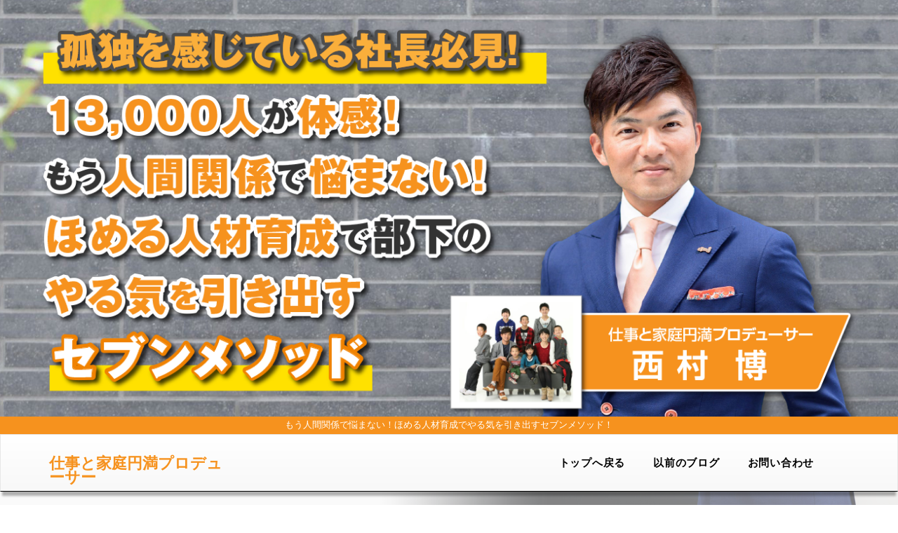

--- FILE ---
content_type: text/html; charset=UTF-8
request_url: https://nishimura-kosodate.com/11283/
body_size: 29020
content:
<!doctype html>
<html>
<head>
<!-- Google tag (gtag.js) -->
<script async src="https://www.googletagmanager.com/gtag/js?id=G-Z98SBW4YDH"></script>
<script>
  window.dataLayer = window.dataLayer || [];
  function gtag(){dataLayer.push(arguments);}
  gtag('js', new Date());

  gtag('config', 'G-Z98SBW4YDH');
</script>
<!-- Global site tag (gtag.js) - Google Analytics -->
<script async src="https://www.googletagmanager.com/gtag/js?id=UA-139147423-1"></script>
<script>
  window.dataLayer = window.dataLayer || [];
  function gtag(){dataLayer.push(arguments);}
  gtag('js', new Date());

  gtag('config', 'UA-139147423-1');
</script>

<meta charset="utf-8">
 <meta name="viewport" content="width=device-width, initial-scale=1">
<title>チャンスは人を介してやってくるが本当は条件がある！？ | もう人間関係で悩まない！ほめる人材育成でやる気を引き出すセブンメソッド！</title>

<!-- All in One SEO Pack 2.11 by Michael Torbert of Semper Fi Web Designob_start_detected [-1,-1] -->
<link rel="canonical" href="https://nishimura-kosodate.com/11283/" />
<meta property="og:title" content="チャンスは人を介してやってくるが本当は条件がある！？ | もう人間関係で悩まない！ほめる人材育成でやる気を引き出すセブンメソッド！" />
<meta property="og:type" content="article" />
<meta property="og:url" content="https://nishimura-kosodate.com/11283/" />
<meta property="og:image" content="https://nishimura-kosodate.com/blog/wp-content/uploads/2022/03/1647160230708-1024x683.jpg" />
<meta property="og:site_name" content="子育てで自立させる方法とコツを7人の子供のパパが教える！" />
<meta property="og:description" content=" 社員だけで 会社を回す専門プロデューサー 西村博です JFLが開幕し 元日本代表FW三浦知良選手（５５）が 最年長出場記録を大幅に更新した カズさんの チャレンジする姿は めちゃくちゃ刺激をもらう 常に 自分はスペシャルであって 自分のベストバージョンを更新している できるかなぁ～ できないかなぁ～じゃなく やる！！取にいく！！ そんな覚悟を感じる だから 選ばれる人になるし そんな姿を見ようと ファンが応援にきてくれる 先日のセミナーを開催すると 情報を取りに来る人は学ぶ人は とてもエネルギーが高く吸収力があります そして セミナーがメインですが そこで出会う人が 実は一番チャンスなんです 私にセミナーの イロハを教えてくれた立石剛さんは チャンスは人を介してやってくる！ と教えてくれました ホント その通りだと思う 自分一人だけだと こじんまりとした生き方になる 色んな人に出会うからこそ 色々な人を紹介してもらえるし そこにはビジネスチャンスや ヒントももらえるんよね ただ そこには自分が何者なのか 何の強みがあって、どんな専門家なのか 周りの人に理解してもらわない限り チャンスは人を介してもこない 自分の強みや 何の専門家なのかが ハッキリ明確になっていて 初めて 相手に伝わりチャンスは 広がっていくけど ここが上手く伝わってないと 周りの人にも届かないってことです 大切なことは 自分は何者で何の専門家なのか それが自分の言葉や キーワードになっている 必要があります みなさんは 自分が何の専門家なのか どんな強みがあるのか 知りたいと思いませんか？ その自分を強みや 価値を知るチャンスがあります ３月２６日に" />
<meta property="article:published_time" content="2022-03-13T08:28:38Z" />
<meta property="article:modified_time" content="2022-03-13T08:32:01Z" />
<meta name="twitter:card" content="summary" />
<meta name="twitter:title" content="チャンスは人を介してやってくるが本当は条件がある！？ | もう人間関係で悩まない！ほめる人材育成でやる気を引き出すセブンメソッド！" />
<meta name="twitter:description" content=" 社員だけで 会社を回す専門プロデューサー 西村博です JFLが開幕し 元日本代表FW三浦知良選手（５５）が 最年長出場記録を大幅に更新した カズさんの チャレンジする姿は めちゃくちゃ刺激をもらう 常に 自分はスペシャルであって 自分のベストバージョンを更新している できるかなぁ～ できないかなぁ～じゃなく やる！！取にいく！！ そんな覚悟を感じる だから 選ばれる人になるし そんな姿を見ようと ファンが応援にきてくれる 先日のセミナーを開催すると 情報を取りに来る人は学ぶ人は とてもエネルギーが高く吸収力があります そして セミナーがメインですが そこで出会う人が 実は一番チャンスなんです 私にセミナーの イロハを教えてくれた立石剛さんは チャンスは人を介してやってくる！ と教えてくれました ホント その通りだと思う 自分一人だけだと こじんまりとした生き方になる 色んな人に出会うからこそ 色々な人を紹介してもらえるし そこにはビジネスチャンスや ヒントももらえるんよね ただ そこには自分が何者なのか 何の強みがあって、どんな専門家なのか 周りの人に理解してもらわない限り チャンスは人を介してもこない 自分の強みや 何の専門家なのかが ハッキリ明確になっていて 初めて 相手に伝わりチャンスは 広がっていくけど ここが上手く伝わってないと 周りの人にも届かないってことです 大切なことは 自分は何者で何の専門家なのか それが自分の言葉や キーワードになっている 必要があります みなさんは 自分が何の専門家なのか どんな強みがあるのか 知りたいと思いませんか？ その自分を強みや 価値を知るチャンスがあります ３月２６日に" />
<meta name="twitter:image" content="https://nishimura-kosodate.com/blog/wp-content/uploads/2022/03/1647160230708-1024x683.jpg" />
<meta itemprop="image" content="https://nishimura-kosodate.com/blog/wp-content/uploads/2022/03/1647160230708-1024x683.jpg" />
<!-- /all in one seo pack -->
<link rel='dns-prefetch' href='//webfonts.sakura.ne.jp' />
<link rel='dns-prefetch' href='//s0.wp.com' />
<link rel='dns-prefetch' href='//secure.gravatar.com' />
<link rel='dns-prefetch' href='//s.w.org' />
<link rel="alternate" type="application/rss+xml" title="もう人間関係で悩まない！ほめる人材育成でやる気を引き出すセブンメソッド！ &raquo; チャンスは人を介してやってくるが本当は条件がある！？ のコメントのフィード" href="https://nishimura-kosodate.com/11283/feed/" />
		<script type="text/javascript">
			window._wpemojiSettings = {"baseUrl":"https:\/\/s.w.org\/images\/core\/emoji\/11\/72x72\/","ext":".png","svgUrl":"https:\/\/s.w.org\/images\/core\/emoji\/11\/svg\/","svgExt":".svg","source":{"concatemoji":"https:\/\/nishimura-kosodate.com\/blog\/wp-includes\/js\/wp-emoji-release.min.js?ver=5.0.22"}};
			!function(e,a,t){var n,r,o,i=a.createElement("canvas"),p=i.getContext&&i.getContext("2d");function s(e,t){var a=String.fromCharCode;p.clearRect(0,0,i.width,i.height),p.fillText(a.apply(this,e),0,0);e=i.toDataURL();return p.clearRect(0,0,i.width,i.height),p.fillText(a.apply(this,t),0,0),e===i.toDataURL()}function c(e){var t=a.createElement("script");t.src=e,t.defer=t.type="text/javascript",a.getElementsByTagName("head")[0].appendChild(t)}for(o=Array("flag","emoji"),t.supports={everything:!0,everythingExceptFlag:!0},r=0;r<o.length;r++)t.supports[o[r]]=function(e){if(!p||!p.fillText)return!1;switch(p.textBaseline="top",p.font="600 32px Arial",e){case"flag":return s([55356,56826,55356,56819],[55356,56826,8203,55356,56819])?!1:!s([55356,57332,56128,56423,56128,56418,56128,56421,56128,56430,56128,56423,56128,56447],[55356,57332,8203,56128,56423,8203,56128,56418,8203,56128,56421,8203,56128,56430,8203,56128,56423,8203,56128,56447]);case"emoji":return!s([55358,56760,9792,65039],[55358,56760,8203,9792,65039])}return!1}(o[r]),t.supports.everything=t.supports.everything&&t.supports[o[r]],"flag"!==o[r]&&(t.supports.everythingExceptFlag=t.supports.everythingExceptFlag&&t.supports[o[r]]);t.supports.everythingExceptFlag=t.supports.everythingExceptFlag&&!t.supports.flag,t.DOMReady=!1,t.readyCallback=function(){t.DOMReady=!0},t.supports.everything||(n=function(){t.readyCallback()},a.addEventListener?(a.addEventListener("DOMContentLoaded",n,!1),e.addEventListener("load",n,!1)):(e.attachEvent("onload",n),a.attachEvent("onreadystatechange",function(){"complete"===a.readyState&&t.readyCallback()})),(n=t.source||{}).concatemoji?c(n.concatemoji):n.wpemoji&&n.twemoji&&(c(n.twemoji),c(n.wpemoji)))}(window,document,window._wpemojiSettings);
		</script>
		<style type="text/css">
img.wp-smiley,
img.emoji {
	display: inline !important;
	border: none !important;
	box-shadow: none !important;
	height: 1em !important;
	width: 1em !important;
	margin: 0 .07em !important;
	vertical-align: -0.1em !important;
	background: none !important;
	padding: 0 !important;
}
</style>
<link rel='stylesheet' id='celtispack-style-css'  href='https://nishimura-kosodate.com/blog/wp-content/plugins/celtispack/css/celtispack-style.css?ver=5.0.22' type='text/css' media='all' />
<link rel='stylesheet' id='style-oembed-css'  href='https://nishimura-kosodate.com/blog/wp-content/plugins/celtispack/modules/oEmbed/oembed-style.css?ver=5.0.22' type='text/css' media='all' />
<link rel='stylesheet' id='wp-block-library-css'  href='https://nishimura-kosodate.com/blog/wp-includes/css/dist/block-library/style.min.css?ver=5.0.22' type='text/css' media='all' />
<link rel='stylesheet' id='jetpack-email-subscribe-css'  href='https://nishimura-kosodate.com/blog/wp-content/plugins/jetpack/modules/shortcodes/css/jetpack-email-subscribe.css?ver=1.0' type='text/css' media='all' />
<link rel='stylesheet' id='contact-form-7-css'  href='https://nishimura-kosodate.com/blog/wp-content/plugins/contact-form-7/includes/css/styles.css?ver=5.1.1' type='text/css' media='all' />
<link rel='stylesheet' id='wordpress-popular-posts-css-css'  href='https://nishimura-kosodate.com/blog/wp-content/plugins/wordpress-popular-posts/public/css/wpp.css?ver=4.2.2' type='text/css' media='all' />
<link rel='stylesheet' id='jetpack_css-css'  href='https://nishimura-kosodate.com/blog/wp-content/plugins/jetpack/css/jetpack.css?ver=6.9.4' type='text/css' media='all' />
<script>if (document.location.protocol != "https:") {document.location = document.URL.replace(/^http:/i, "https:");}</script><script type='text/javascript' src='https://nishimura-kosodate.com/blog/wp-includes/js/jquery/jquery.js?ver=1.12.4'></script>
<script type='text/javascript' src='https://nishimura-kosodate.com/blog/wp-includes/js/jquery/jquery-migrate.min.js?ver=1.4.1'></script>
<script type='text/javascript' src='//webfonts.sakura.ne.jp/js/sakura.js?ver=2.0.0'></script>
<script type='text/javascript'>
/* <![CDATA[ */
var wpp_params = {"sampling_active":"0","sampling_rate":"100","ajax_url":"https:\/\/nishimura-kosodate.com\/wp-json\/wordpress-popular-posts\/v1\/popular-posts\/","ID":"11283","token":"c20a8737c7","debug":""};
/* ]]> */
</script>
<script type='text/javascript' src='https://nishimura-kosodate.com/blog/wp-content/plugins/wordpress-popular-posts/public/js/wpp-4.2.0.min.js?ver=4.2.2'></script>
<link rel="EditURI" type="application/rsd+xml" title="RSD" href="https://nishimura-kosodate.com/blog/xmlrpc.php?rsd" />
<link rel="wlwmanifest" type="application/wlwmanifest+xml" href="https://nishimura-kosodate.com/blog/wp-includes/wlwmanifest.xml" /> 
<link rel='prev' title='初対面の人を褒めるコツ！' href='https://nishimura-kosodate.com/11265/' />
<link rel='next' title='社員満足度を上げるだけでは業積は上がらない！？' href='https://nishimura-kosodate.com/11286/' />
<meta name="generator" content="WordPress 5.0.22" />
<link rel='shortlink' href='https://wp.me/paEwTv-2VZ' />
<script type="text/javascript">
	window._wp_rp_static_base_url = 'https://wprp.zemanta.com/static/';
	window._wp_rp_wp_ajax_url = "https://nishimura-kosodate.com/blog/wp-admin/admin-ajax.php";
	window._wp_rp_plugin_version = '3.6.4';
	window._wp_rp_post_id = '11283';
	window._wp_rp_num_rel_posts = '4';
	window._wp_rp_thumbnails = true;
	window._wp_rp_post_title = '%E3%83%81%E3%83%A3%E3%83%B3%E3%82%B9%E3%81%AF%E4%BA%BA%E3%82%92%E4%BB%8B%E3%81%97%E3%81%A6%E3%82%84%E3%81%A3%E3%81%A6%E3%81%8F%E3%82%8B%E3%81%8C%E6%9C%AC%E5%BD%93%E3%81%AF%E6%9D%A1%E4%BB%B6%E3%81%8C%E3%81%82%E3%82%8B%EF%BC%81%EF%BC%9F';
	window._wp_rp_post_tags = ['%E3%81%8A%E3%81%99%E3%81%99%E3%82%81%E8%A8%98%E4%BA%8B', 'label', 'a', 'alt', 'div'];
	window._wp_rp_promoted_content = true;
</script>
<style type="text/css">
#wp_rp_first {
  margin: 5hv 0;
}

.related_post_title {
 border: 1px solid#f6921e;
    color: #f6921e;
    margin: 5vh 0 3vh;
    font-size: 2rem;
    font-weight: bold;
    padding: 0.75em 0;
    text-align: center;
}
ul.related_post {
  margin: 0 0 30px;
  padding: 0;
}
ul.related_post li {
    float: left;
    padding: 0 2%;
    text-align: center;
    width: 25%;
}
ul.related_post li a {
display: block;
}
ul.related_post li img {
  margin-bottom: 15px;
}
.related_post .wp_rp_title {
  font-size: 1.3rem;
  color: #333;
  text-align: left;
  line-height: 1.3em;
}
\\</style>

<link rel='dns-prefetch' href='//v0.wordpress.com'/>
<link rel='dns-prefetch' href='//jetpack.wordpress.com'/>
<link rel='dns-prefetch' href='//s0.wp.com'/>
<link rel='dns-prefetch' href='//s1.wp.com'/>
<link rel='dns-prefetch' href='//s2.wp.com'/>
<link rel='dns-prefetch' href='//public-api.wordpress.com'/>
<link rel='dns-prefetch' href='//0.gravatar.com'/>
<link rel='dns-prefetch' href='//1.gravatar.com'/>
<link rel='dns-prefetch' href='//2.gravatar.com'/>
<style type='text/css'>img#wpstats{display:none}</style>
<!-- BEGIN: WP Social Bookmarking Light HEAD --><script>
    (function (d, s, id) {
        var js, fjs = d.getElementsByTagName(s)[0];
        if (d.getElementById(id)) return;
        js = d.createElement(s);
        js.id = id;
        js.src = "//connect.facebook.net/ja_JP/sdk.js#xfbml=1&version=v2.7";
        fjs.parentNode.insertBefore(js, fjs);
    }(document, 'script', 'facebook-jssdk'));
</script>
<style type="text/css">.wp_social_bookmarking_light{
    border: 0 !important;
    padding: 10px 0 20px 0 !important;
    margin: 0 !important;
}
.wp_social_bookmarking_light div{
    float: left !important;
    border: 0 !important;
    padding: 0 !important;
    margin: 0 5px 0px 0 !important;
    min-height: 30px !important;
    line-height: 18px !important;
    text-indent: 0 !important;
}
.wp_social_bookmarking_light img{
    border: 0 !important;
    padding: 0;
    margin: 0;
    vertical-align: top !important;
}
.wp_social_bookmarking_light_clear{
    clear: both !important;
}
#fb-root{
    display: none;
}
.wsbl_facebook_like iframe{
    max-width: none !important;
}
.wsbl_pinterest a{
    border: 0px !important;
}
</style>
<!-- END: WP Social Bookmarking Light HEAD -->
<link rel="stylesheet" type="text/css" href="https://nishimura-kosodate.com/blog/wp-content/themes/2col-3con/css/bootstrap.css">
<link rel="stylesheet" type="text/css" href="https://nishimura-kosodate.com/blog/wp-content/themes/2col-3con/css/bootstrap-theme.css">
<link rel="stylesheet" type="text/css" href="https://nishimura-kosodate.com/blog/wp-content/themes/2col-3con/css/bootstrap.min.css">
<link href="https://nishimura-kosodate.com/blog/wp-content/themes/2col-3con/style.css" rel="stylesheet" type="text/css">
<link href="https://nishimura-kosodate.com/blog/wp-content/themes/2col-3con/lg.css" rel="stylesheet" type="text/css" media="screen and (min-width: 1200px)">
<link href="https://nishimura-kosodate.com/blog/wp-content/themes/2col-3con/md.css" rel="stylesheet" type="text/css" media="screen and (min-width: 991px) and (max-width: 1199px)">
<link href="https://nishimura-kosodate.com/blog/wp-content/themes/2col-3con/sm.css" rel="stylesheet" type="text/css" media="screen and (min-width: 768px) and (max-width: 991px)">
<link href="https://nishimura-kosodate.com/blog/wp-content/themes/2col-3con/xs.css" rel="stylesheet" type="text/css" media="screen and (max-width: 767px)">

</head>
  <body data-rsssl=1>

<div id="container">

	<div id="main-img">

		<div class="container" style="margin-bottom: 0;">
			<div class="main_catch">
				<img class="img-responsive" style="margin-bottom: 0;" src="https://nishimura-kosodate.com/blog/wp-content/themes/2col-3con/image/main1.png">
			</div>
		</div>
   
				<h2 class="blog-title"><span style="z-index: 1000; position: relative;">もう人間関係で悩まない！<br class="visible-xs">ほめる人材育成でやる気を引き出すセブンメソッド！</span></h2>
		
	
	</div><!-- /main-img -->

	<header class="header">
        <nav class="navbar navbar-default lg-hidden">
      	<div class="container">

          <div class="container-fluid">
            <!-- Brand and toggle get grouped for better mobile display -->
            <div class="navbar-header">
              <button type="button" class="navbar-toggle collapsed" data-toggle="collapse" data-target="#bs-example-navbar-collapse-1">
                <span class="sr-only">Toggle navigation</span>
                <span class="icon-bar"></span>
                <span class="icon-bar"></span>
                <span class="icon-bar"></span>
              </button>
              <a class="navbar-brand" href="https://nishimura-kosodate.com/">仕事と家庭円満プロデューサー</a>
            </div>
            <!-- ヘッダーメニュー -->
			<div class="collapse navbar-collapse" id="bs-example-navbar-collapse-1">
			<nav>
				<ul class="nav navbar-nav pull-right">
					<li><a href="https://nishimura-kosodate.com/">トップへ戻る</a></li>
					<!--
					<li><a href="https://nishimura-kosodate.com/">メニュー1</span></a></li>
					<li><a href="https://nishimura-kosodate.com/">メニュー2</span></a></li>
-->
					<li><a href="https://ameblo.jp/nsmr2040/" target="_blank">以前のブログ</span></a></li>
					<li><a href="https://nishimura-kosodate.com/contact">お問い合わせ</span></a></li>
				</ul>
				</nav>
				<button type="button" class="closebtn xs-only navbar-toggle collapsed" data-toggle="collapse" data-target="#bs-example-navbar-collapse-1">×</button>
			</div>
            <!-- /ヘッダーメニュー -->
          </div>
        </div>
        </nav>

    </header>


<div id="contents">
	


   <div class="reco sub-reco">
        <div class="container clearfix">
        <h2>初めての方はこちらの<span class="sp-block">オススメ記事をお読みください</span><a class="hidden-xs" href="https://nishimura-kosodate.com/?cat=1"><span class="glyphicon glyphicon-ok-sign" aria-hidden="true"></span>一覧はこちら</a></h2>
                    
            <div class="col-lg-4 col-md-4 col-sm-6 hidden-xs">
                <div class="reco-box clearfix">
                    <p class="photo"><a href="https://nishimura-kosodate.com/21659/"></a></p>
                    <div class="text">
                        <h3><a href="https://nishimura-kosodate.com/21659/">沖縄の成人式から見えた会社が強くなる3つの秘訣</a></h3>
                    </div>
                </div>
            </div>

            <div class="visible-xs col-xs-4">
                <div class="reco-box clearfix">
                    <div class="col-xs-12">
                        <p class="photo"><a href="https://nishimura-kosodate.com/21659/"></a></p>
                    </div>
                    <div class="col-xs-12">
                    <div class="text">
                        <h3><a href="https://nishimura-kosodate.com/21659/">沖縄の成人式から見えた会社が強くなる3つの秘訣</a></h3>
                    </div>
                    </div>
                </div><!-- /pickup-box -->
            </div>
            
            
            <div class="col-lg-4 col-md-4 col-sm-6 hidden-xs">
                <div class="reco-box clearfix">
                    <p class="photo"><a href="https://nishimura-kosodate.com/21652/"><img width="150" height="150" src="https://nishimura-kosodate.com/blog/wp-content/uploads/2026/01/phonto-10-150x150.jpeg" class="attachment-thumbnail size-thumbnail wp-post-image" alt="" srcset="https://nishimura-kosodate.com/blog/wp-content/uploads/2026/01/phonto-10-150x150.jpeg 150w, https://nishimura-kosodate.com/blog/wp-content/uploads/2026/01/phonto-10-70x70.jpeg 70w" sizes="(max-width: 150px) 100vw, 150px" /></a></p>
                    <div class="text">
                        <h3><a href="https://nishimura-kosodate.com/21652/">「褒めると天狗になる」は本当か！？本当の真実とは？</a></h3>
                    </div>
                </div>
            </div>

            <div class="visible-xs col-xs-4">
                <div class="reco-box clearfix">
                    <div class="col-xs-12">
                        <p class="photo"><a href="https://nishimura-kosodate.com/21652/"><img width="150" height="150" src="https://nishimura-kosodate.com/blog/wp-content/uploads/2026/01/phonto-10-150x150.jpeg" class="attachment-thumbnail size-thumbnail wp-post-image" alt="" srcset="https://nishimura-kosodate.com/blog/wp-content/uploads/2026/01/phonto-10-150x150.jpeg 150w, https://nishimura-kosodate.com/blog/wp-content/uploads/2026/01/phonto-10-70x70.jpeg 70w" sizes="(max-width: 150px) 100vw, 150px" /></a></p>
                    </div>
                    <div class="col-xs-12">
                    <div class="text">
                        <h3><a href="https://nishimura-kosodate.com/21652/">「褒めると天狗になる」は本当か！？本当の真実とは？</a></h3>
                    </div>
                    </div>
                </div><!-- /pickup-box -->
            </div>
            
            
            <div class="col-lg-4 col-md-4 col-sm-6 hidden-xs">
                <div class="reco-box clearfix">
                    <p class="photo"><a href="https://nishimura-kosodate.com/21644/"><img width="150" height="150" src="https://nishimura-kosodate.com/blog/wp-content/uploads/2026/01/phonto-9-150x150.jpeg" class="attachment-thumbnail size-thumbnail wp-post-image" alt="" srcset="https://nishimura-kosodate.com/blog/wp-content/uploads/2026/01/phonto-9-150x150.jpeg 150w, https://nishimura-kosodate.com/blog/wp-content/uploads/2026/01/phonto-9-70x70.jpeg 70w" sizes="(max-width: 150px) 100vw, 150px" /></a></p>
                    <div class="text">
                        <h3><a href="https://nishimura-kosodate.com/21644/">コミュニケーション下手やった社長が、たった2つで社員さんと仲良くなれた方法</a></h3>
                    </div>
                </div>
            </div>

            <div class="visible-xs col-xs-4">
                <div class="reco-box clearfix">
                    <div class="col-xs-12">
                        <p class="photo"><a href="https://nishimura-kosodate.com/21644/"><img width="150" height="150" src="https://nishimura-kosodate.com/blog/wp-content/uploads/2026/01/phonto-9-150x150.jpeg" class="attachment-thumbnail size-thumbnail wp-post-image" alt="" srcset="https://nishimura-kosodate.com/blog/wp-content/uploads/2026/01/phonto-9-150x150.jpeg 150w, https://nishimura-kosodate.com/blog/wp-content/uploads/2026/01/phonto-9-70x70.jpeg 70w" sizes="(max-width: 150px) 100vw, 150px" /></a></p>
                    </div>
                    <div class="col-xs-12">
                    <div class="text">
                        <h3><a href="https://nishimura-kosodate.com/21644/">コミュニケーション下手やった社長が、たった2つで社員さんと仲良くなれた方法</a></h3>
                    </div>
                    </div>
                </div><!-- /pickup-box -->
            </div>
            
                
        </div>

</div><!-- /pickup --> 

	<div class="sub-container">
		<div class="container">
			<div class="row">


				<div class="col-lg-9 col-md-8 sp-pd0">
					<div class="blog-detail-box">
						
							<h1>チャンスは人を介してやってくるが本当は条件がある！？</h1>
							<div class="row date clearfix">
								<p class="col-md-6 col-xs-4 mouth"><time class="entry-date" datetime="2022-03-13T17:28:38+00:00">2022.03.13</time></p>
																															<p class="category-name non-category col-md-6 col-xs-8">
															<span class="glyphicon glyphicon-list-alt"></span>
<a href="https://nishimura-kosodate.com/category/pickup/">おすすめ記事</a></p>

														</div>

<!--													<div class="blog-img">
															<img width="3999" height="2666" src="https://nishimura-kosodate.com/blog/wp-content/uploads/2022/03/1647160230708.jpg" class="img-responsive wp-post-image" alt="" srcset="https://nishimura-kosodate.com/blog/wp-content/uploads/2022/03/1647160230708.jpg 3999w, https://nishimura-kosodate.com/blog/wp-content/uploads/2022/03/1647160230708-300x200.jpg 300w, https://nishimura-kosodate.com/blog/wp-content/uploads/2022/03/1647160230708-768x512.jpg 768w, https://nishimura-kosodate.com/blog/wp-content/uploads/2022/03/1647160230708-1024x683.jpg 1024w" sizes="(max-width: 3999px) 100vw, 3999px" />														</div>
-->

														<div class="blog-detail">
															<div class='wp_social_bookmarking_light'>        <div class="wsbl_facebook_like"><div id="fb-root"></div><fb:like href="https://nishimura-kosodate.com/11283/" layout="button_count" action="like" width="100" share="false" show_faces="false" ></fb:like></div>        <div class="wsbl_facebook_share"><div id="fb-root"></div><fb:share-button href="https://nishimura-kosodate.com/11283/" type="button" ></fb:share-button></div>        <div class="wsbl_facebook_send"><div id="fb-root"></div><fb:send href="https://nishimura-kosodate.com/11283/" colorscheme="light" ></fb:send></div>        <div class="wsbl_line"><a href='http://line.me/R/msg/text/?%E3%83%81%E3%83%A3%E3%83%B3%E3%82%B9%E3%81%AF%E4%BA%BA%E3%82%92%E4%BB%8B%E3%81%97%E3%81%A6%E3%82%84%E3%81%A3%E3%81%A6%E3%81%8F%E3%82%8B%E3%81%8C%E6%9C%AC%E5%BD%93%E3%81%AF%E6%9D%A1%E4%BB%B6%E3%81%8C%E3%81%82%E3%82%8B%EF%BC%81%EF%BC%9F%0D%0Ahttps%3A%2F%2Fnishimura-kosodate.com%2F11283%2F' title='LINEで送る' rel=nofollow class='wp_social_bookmarking_light_a' ><img src='https://nishimura-kosodate.com/blog/wp-content/plugins/wp-social-bookmarking-light/public/images/line88x20.png' alt='LINEで送る' title='LINEで送る' width='88' height='20' class='wp_social_bookmarking_light_img' /></a></div>        <div class="wsbl_twitter"><a href="https://twitter.com/share" class="twitter-share-button" data-url="https://nishimura-kosodate.com/11283/" data-text="チャンスは人を介してやってくるが本当は条件がある！？">Tweet</a></div>        <div class="wsbl_google"><a href='http://www.google.com/bookmarks/mark?op=add&bkmk=https%3A%2F%2Fnishimura-kosodate.com%2F11283%2F&title=%E3%83%81%E3%83%A3%E3%83%B3%E3%82%B9%E3%81%AF%E4%BA%BA%E3%82%92%E4%BB%8B%E3%81%97%E3%81%A6%E3%82%84%E3%81%A3%E3%81%A6%E3%81%8F%E3%82%8B%E3%81%8C%E6%9C%AC%E5%BD%93%E3%81%AF%E6%9D%A1%E4%BB%B6%E3%81%8C%E3%81%82%E3%82%8B%EF%BC%81%EF%BC%9F' title='このエントリーを Google ブックマーク に追加' rel=nofollow class='wp_social_bookmarking_light_a' target=_blank><img src='https://nishimura-kosodate.com/blog/wp-content/plugins/wp-social-bookmarking-light/public/images/google.png' alt='このエントリーを Google ブックマーク に追加' title='このエントリーを Google ブックマーク に追加' width='16' height='16' class='wp_social_bookmarking_light_img' /></a></div>        <div class="wsbl_hatena_button"><a href="//b.hatena.ne.jp/entry/https://nishimura-kosodate.com/11283/" class="hatena-bookmark-button" data-hatena-bookmark-title="チャンスは人を介してやってくるが本当は条件がある！？" data-hatena-bookmark-layout="simple-balloon" title="このエントリーをはてなブックマークに追加"> <img src="//b.hatena.ne.jp/images/entry-button/button-only@2x.png" alt="このエントリーをはてなブックマークに追加" width="20" height="20" style="border: none;" /></a><script type="text/javascript" src="//b.hatena.ne.jp/js/bookmark_button.js" charset="utf-8" async="async"></script></div>        <div class="wsbl_pocket"><a href="https://getpocket.com/save" class="pocket-btn" data-lang="en" data-save-url="https://nishimura-kosodate.com/11283/" data-pocket-count="none" data-pocket-align="left" >Pocket</a><script type="text/javascript">!function(d,i){if(!d.getElementById(i)){var j=d.createElement("script");j.id=i;j.src="https://widgets.getpocket.com/v1/j/btn.js?v=1";var w=d.getElementById(i);d.body.appendChild(j);}}(document,"pocket-btn-js");</script></div></div>
<br class='wp_social_bookmarking_light_clear' />
<p>&nbsp;</p>
<p>社員だけで</p>
<p>会社を回す専門プロデューサー</p>
<p>西村博です<img src="https://nishimura-kosodate.com/blog/wp-content/plugins/WP-Emoji2-master/images/happy01.gif" alt="わーい (嬉しい顔)" /></p>
<p>&nbsp;</p>
<p>JFLが開幕し</p>
<p>元日本代表FW三浦知良選手（５５）が</p>
<p>最年長出場記録を大幅に更新した<img src="https://nishimura-kosodate.com/blog/wp-content/plugins/WP-Emoji2-master/images/shine.gif" alt="ぴかぴか (新しい)" /></p>
<p><img src="https://msp.c.yimg.jp/images/v2/[base64]/d_15131649.jpg" alt="鈴鹿 カズが最年長出場記録を更新 ヘディングわずかに届かず ..." /></p>
<p>&nbsp;</p>
<p>&nbsp;</p>
<p>カズさんの</p>
<p>チャレンジする姿は</p>
<p>めちゃくちゃ刺激をもらう<img src="https://nishimura-kosodate.com/blog/wp-content/plugins/WP-Emoji2-master/images/sign03.gif" alt="double exclamation" /></p>
<p>&nbsp;</p>
<p>&nbsp;</p>
<p>常に</p>
<p>自分はスペシャルであって</p>
<p>自分のベストバージョンを更新している</p>
<p>&nbsp;</p>
<p>&nbsp;</p>
<p>できるかなぁ～</p>
<p>できないかなぁ～じゃなく</p>
<p><span style="color: #ff0000; font-size: 28px;"><strong>やる！！取にいく！！</strong></span></p>
<p>そんな覚悟を感じる<img src="https://nishimura-kosodate.com/blog/wp-content/plugins/WP-Emoji2-master/images/confident.gif" alt="ほっとした顔" /></p>
<p>&nbsp;</p>
<p>&nbsp;</p>
<p>だから</p>
<p>選ばれる人になるし</p>
<p>そんな姿を見ようと</p>
<p>ファンが応援にきてくれる</p>
<p>&nbsp;</p>
<p>&nbsp;</p>
<p>先日のセミナーを開催すると</p>
<p>情報を取りに来る人は学ぶ人は</p>
<p>とてもエネルギーが高く吸収力があります</p>
<p><img class="alignnone size-medium wp-image-11279" src="https://nishimura-kosodate.com/blog/wp-content/uploads/2022/03/FB_IMG_1647007019507-300x225.jpg" alt="" width="300" height="225" srcset="https://nishimura-kosodate.com/blog/wp-content/uploads/2022/03/FB_IMG_1647007019507-300x225.jpg 300w, https://nishimura-kosodate.com/blog/wp-content/uploads/2022/03/FB_IMG_1647007019507-768x576.jpg 768w, https://nishimura-kosodate.com/blog/wp-content/uploads/2022/03/FB_IMG_1647007019507-1024x768.jpg 1024w, https://nishimura-kosodate.com/blog/wp-content/uploads/2022/03/FB_IMG_1647007019507.jpg 1080w" sizes="(max-width: 300px) 100vw, 300px" /></p>
<p>&nbsp;</p>
<p>&nbsp;</p>
<p>そして</p>
<p>セミナーがメインですが</p>
<p>そこで出会う人が</p>
<p>実は一番チャンスなんです</p>
<p>&nbsp;</p>
<p>&nbsp;</p>
<p>私にセミナーの</p>
<p>イロハを教えてくれた立石剛さんは</p>
<p><!-- 左吹き出し(紫)ここから --></p>
<div class="left-balloon balloon-purple">
<p><strong>チャンスは人を介してやってくる！</strong></p>
</div>
<p>と教えてくれました</p>
<p>&nbsp;</p>
<p>&nbsp;</p>
<p>ホント</p>
<p>その通りだと思う</p>
<p>&nbsp;</p>
<p>&nbsp;</p>
<p>自分一人だけだと</p>
<p>こじんまりとした生き方になる</p>
<p>&nbsp;</p>
<p>&nbsp;</p>
<p>色んな人に出会うからこそ</p>
<p>色々な人を紹介してもらえるし</p>
<p>そこにはビジネスチャンスや</p>
<p>ヒントももらえるんよね</p>
<p>&nbsp;</p>
<p>&nbsp;</p>
<p>ただ</p>
<p>そこには自分が何者なのか</p>
<p>何の強みがあって、どんな専門家なのか</p>
<p>周りの人に理解してもらわない限り</p>
<p>チャンスは人を介してもこない<img src="https://nishimura-kosodate.com/blog/wp-content/plugins/WP-Emoji2-master/images/sweat01.gif" alt="あせあせ (飛び散る汗)" /></p>
<p>&nbsp;</p>
<p><!-- /左吹き出し(紫)ここまで--></p>
<p>自分の強みや</p>
<p>何の専門家なのかが</p>
<p>ハッキリ明確になっていて</p>
<p>&nbsp;</p>
<p>&nbsp;</p>
<p>初めて</p>
<p>相手に伝わりチャンスは</p>
<p>広がっていくけど</p>
<p>&nbsp;</p>
<p>&nbsp;</p>
<p>ここが上手く伝わってないと</p>
<p>周りの人にも届かないってことです<img src="https://nishimura-kosodate.com/blog/wp-content/plugins/WP-Emoji2-master/images/coldsweats02.gif" alt="冷や汗2 (顔)" /></p>
<p>&nbsp;</p>
<p>&nbsp;</p>
<p>大切なことは</p>
<p>自分は何者で何の専門家なのか<img src="https://nishimura-kosodate.com/blog/wp-content/plugins/WP-Emoji2-master/images/sign03.gif" alt="double exclamation" /></p>
<p>&nbsp;</p>
<p>&nbsp;</p>
<p>それが自分の言葉や</p>
<p>キーワードになっている</p>
<p>必要があります</p>
<p>&nbsp;</p>
<p>&nbsp;</p>
<p>みなさんは</p>
<p>自分が何の専門家なのか</p>
<p>どんな強みがあるのか</p>
<p>知りたいと思いませんか？</p>
<p>&nbsp;</p>
<p>&nbsp;</p>
<p>その自分を強みや</p>
<p>価値を知るチャンスがあります</p>
<p>&nbsp;</p>
<p>&nbsp;</p>
<p>３月２６日に</p>
<p>セミナーを開催します<img src="https://nishimura-kosodate.com/blog/wp-content/plugins/WP-Emoji2-master/images/sign03.gif" alt="double exclamation" /></p>
<p><a href="https://www.facebook.com/events/365237888796328?ref=newsfeed">詳しくはここから見てね！⇒セミナー情報</a></p>
<p><img class="alignnone size-medium wp-image-11280" src="https://nishimura-kosodate.com/blog/wp-content/uploads/2022/03/275233189_1122964768469082_5591675504231029198_n-300x225.jpg" alt="" width="300" height="225" srcset="https://nishimura-kosodate.com/blog/wp-content/uploads/2022/03/275233189_1122964768469082_5591675504231029198_n-300x225.jpg 300w, https://nishimura-kosodate.com/blog/wp-content/uploads/2022/03/275233189_1122964768469082_5591675504231029198_n-768x576.jpg 768w, https://nishimura-kosodate.com/blog/wp-content/uploads/2022/03/275233189_1122964768469082_5591675504231029198_n.jpg 924w" sizes="(max-width: 300px) 100vw, 300px" /></p>
<p>&nbsp;</p>
<p>&nbsp;</p>
<p>今日は、ここまで～</p>
<p>&nbsp;</p>
<p>&nbsp;</p>
<p>ほめる人財育成の研修・講演・コンサル依頼は</p>
<p>メッセンジャーやお問い合わせフォームから</p>
<div id='contact-form-11283'>
<form action='https://nishimura-kosodate.com/11283/#contact-form-11283' method='post' class='contact-form commentsblock'>

<div class='grunion-field-wrap grunion-field-name-wrap'  >
<label 
				for='g11283' 
				class='grunion-field-label name'
				>名前<span>(必須)</span></label>
<input 
					type='text' 
					name='g11283' 
					id='g11283' 
					value='' 
					class='name'  
					required aria-required='true' 
				/>
	</div>

<div class='grunion-field-wrap grunion-field-email-wrap'  >
<label 
				for='g11283-1' 
				class='grunion-field-label email'
				>メールアドレス<span>(必須)</span></label>
<input 
					type='email' 
					name='g11283-1' 
					id='g11283-1' 
					value='' 
					class='email'  
					required aria-required='true' 
				/>
	</div>

<div class='grunion-field-wrap grunion-field-url-wrap'  >
<label 
				for='g11283-2' 
				class='grunion-field-label url'
				>ウェブサイト</label>
<input 
					type='url' 
					name='g11283-2' 
					id='g11283-2' 
					value='' 
					class='url'  
					 
				/>
	</div>

<div class='grunion-field-wrap grunion-field-textarea-wrap'  >
<label 
				for='contact-form-comment-g11283-3' 
				class='grunion-field-label textarea'
				>メッセージ</label>
<textarea
		                name='g11283-3' 
		                id='contact-form-comment-g11283-3' 
		                rows='20' class='textarea'  ></textarea>
	</div>
	<p class='contact-submit'>
		<input type='submit' value='送信' class='pushbutton-wide'/>
		<input type='hidden' name='contact-form-id' value='11283' />
		<input type='hidden' name='action' value='grunion-contact-form' />
		<input type='hidden' name='contact-form-hash' value='179ee2310250873f668f4fa409431fa411050f4e' />
	</p>
</form>
</div>
<div class='wp_social_bookmarking_light'>        <div class="wsbl_facebook_like"><div id="fb-root"></div><fb:like href="https://nishimura-kosodate.com/11283/" layout="button_count" action="like" width="100" share="false" show_faces="false" ></fb:like></div>        <div class="wsbl_facebook_share"><div id="fb-root"></div><fb:share-button href="https://nishimura-kosodate.com/11283/" type="button" ></fb:share-button></div>        <div class="wsbl_facebook_send"><div id="fb-root"></div><fb:send href="https://nishimura-kosodate.com/11283/" colorscheme="light" ></fb:send></div>        <div class="wsbl_line"><a href='http://line.me/R/msg/text/?%E3%83%81%E3%83%A3%E3%83%B3%E3%82%B9%E3%81%AF%E4%BA%BA%E3%82%92%E4%BB%8B%E3%81%97%E3%81%A6%E3%82%84%E3%81%A3%E3%81%A6%E3%81%8F%E3%82%8B%E3%81%8C%E6%9C%AC%E5%BD%93%E3%81%AF%E6%9D%A1%E4%BB%B6%E3%81%8C%E3%81%82%E3%82%8B%EF%BC%81%EF%BC%9F%0D%0Ahttps%3A%2F%2Fnishimura-kosodate.com%2F11283%2F' title='LINEで送る' rel=nofollow class='wp_social_bookmarking_light_a' ><img src='https://nishimura-kosodate.com/blog/wp-content/plugins/wp-social-bookmarking-light/public/images/line88x20.png' alt='LINEで送る' title='LINEで送る' width='88' height='20' class='wp_social_bookmarking_light_img' /></a></div>        <div class="wsbl_twitter"><a href="https://twitter.com/share" class="twitter-share-button" data-url="https://nishimura-kosodate.com/11283/" data-text="チャンスは人を介してやってくるが本当は条件がある！？">Tweet</a></div>        <div class="wsbl_google"><a href='http://www.google.com/bookmarks/mark?op=add&bkmk=https%3A%2F%2Fnishimura-kosodate.com%2F11283%2F&title=%E3%83%81%E3%83%A3%E3%83%B3%E3%82%B9%E3%81%AF%E4%BA%BA%E3%82%92%E4%BB%8B%E3%81%97%E3%81%A6%E3%82%84%E3%81%A3%E3%81%A6%E3%81%8F%E3%82%8B%E3%81%8C%E6%9C%AC%E5%BD%93%E3%81%AF%E6%9D%A1%E4%BB%B6%E3%81%8C%E3%81%82%E3%82%8B%EF%BC%81%EF%BC%9F' title='このエントリーを Google ブックマーク に追加' rel=nofollow class='wp_social_bookmarking_light_a' target=_blank><img src='https://nishimura-kosodate.com/blog/wp-content/plugins/wp-social-bookmarking-light/public/images/google.png' alt='このエントリーを Google ブックマーク に追加' title='このエントリーを Google ブックマーク に追加' width='16' height='16' class='wp_social_bookmarking_light_img' /></a></div>        <div class="wsbl_hatena_button"><a href="//b.hatena.ne.jp/entry/https://nishimura-kosodate.com/11283/" class="hatena-bookmark-button" data-hatena-bookmark-title="チャンスは人を介してやってくるが本当は条件がある！？" data-hatena-bookmark-layout="simple-balloon" title="このエントリーをはてなブックマークに追加"> <img src="//b.hatena.ne.jp/images/entry-button/button-only@2x.png" alt="このエントリーをはてなブックマークに追加" width="20" height="20" style="border: none;" /></a><script type="text/javascript" src="//b.hatena.ne.jp/js/bookmark_button.js" charset="utf-8" async="async"></script></div>        <div class="wsbl_pocket"><a href="https://getpocket.com/save" class="pocket-btn" data-lang="en" data-save-url="https://nishimura-kosodate.com/11283/" data-pocket-count="none" data-pocket-align="left" >Pocket</a><script type="text/javascript">!function(d,i){if(!d.getElementById(i)){var j=d.createElement("script");j.id=i;j.src="https://widgets.getpocket.com/v1/j/btn.js?v=1";var w=d.getElementById(i);d.body.appendChild(j);}}(document,"pocket-btn-js");</script></div></div>
<br class='wp_social_bookmarking_light_clear' />
														</div>

									
														<div class="next-prev-bt row clearfix">
															<p class="prev col-lg-6 col-sm-6 col-xs-12"><a href="https://nishimura-kosodate.com/11265/" rel="prev">＜前の記事へ</a></p>
															<p class="next col-lg-6 col-sm-6 col-xs-12"><a href="https://nishimura-kosodate.com/11286/" rel="next">次の記事へ＞</a></p>
														</div>



	<div class="shop-info">

		<div class="inner clearfix">
			<h3>お問い合わせ</h3>
			<div class="menu clearfix">
				<p class="visible-lg">ほめ達の講演やセミナーをご検討の方は、こちらへ</p>
				<p class="hidden-lg">ほめ達の講演やセミナーをご検討の方は、こちらへ</p>
				<div class="contact clearfix">
					<div class="col-md-8 col-md-push-2"><a class="btn-block btn-reva" href="https://nishimura-kosodate.com/contact" target="_blank">メールでのお問い合わせ</a></div>
				</div>
			</div>
			<div class="detail">
				<div class="row clearfix">
					<div class="col-sm-6">
						<img src="https://nishimura-kosodate.com/blog/wp-content/themes/2col-3con/image/shop-img.jpg" class="img-responsive">
					</div>
					<div class="col-sm-6">
						<table>
							<tr>
								<th>ニックネーム</th>
								<td>仕事と家庭円満プロデューサー</td>
							</tr>
							<tr>
								<th>住所</th>
								<td>〒779-4701<br>
								徳島県三好郡東みよし町加茂１８６９−１１</td>
							</tr>
							
						</table>
					</div>
				</div>
				<table>
					<tr>
						<th>(有)西村自動車HP</th>
						<td><a href="https://kobac-higashimiyoshi-red.com" target="_blank" style="color:#fff; text-decoration:none;">https://kobac-higashimiyoshi-red.com</a></td>
					</tr>

				</table>
			</div>
			
		</div>

	</div><!-- shop-info -->

<div class="clearfix">

<div class="wp_rp_wrap  wp_rp_plain" id="wp_rp_first"><div class="wp_rp_content"><h3 class="related_post_title">関連記事</h3><ul class="related_post wp_rp"><li data-position="0" data-poid="in-11254" data-post-type="none" ><a href="https://nishimura-kosodate.com/11254/" class="wp_rp_thumbnail"><img src="https://nishimura-kosodate.com/blog/wp-content/uploads/2022/03/1646921429582-150x150.jpg" alt="社員だけで自走するチームを作るポイント！" width="150" height="150" /></a><small class="wp_rp_publish_date">2022年3月10日</small> <a href="https://nishimura-kosodate.com/11254/" class="wp_rp_title">社員だけで自走するチームを作るポイント！</a></li><li data-position="1" data-poid="in-10450" data-post-type="none" ><a href="https://nishimura-kosodate.com/10450/" class="wp_rp_thumbnail"><img src="https://nishimura-kosodate.com/blog/wp-content/uploads/2021/11/1635854967289-150x150.jpg" alt="職場のポジショニングで売上が倍増！？" width="150" height="150" /></a><small class="wp_rp_publish_date">2021年11月2日</small> <a href="https://nishimura-kosodate.com/10450/" class="wp_rp_title">職場のポジショニングで売上が倍増！？</a></li><li data-position="2" data-poid="in-11188" data-post-type="none" ><a href="https://nishimura-kosodate.com/11188/" class="wp_rp_thumbnail"><img src="https://nishimura-kosodate.com/blog/wp-content/uploads/2022/03/1646061615257-150x150.jpg" alt="たった２時間で人生が変わる！ほめる極意セミナー" width="150" height="150" /></a><small class="wp_rp_publish_date">2022年3月1日</small> <a href="https://nishimura-kosodate.com/11188/" class="wp_rp_title">たった２時間で人生が変わる！ほめる極意セミナー</a></li><li data-position="3" data-poid="in-9521" data-post-type="none" ><a href="https://nishimura-kosodate.com/9521/" class="wp_rp_thumbnail"><img src="https://nishimura-kosodate.com/blog/wp-content/uploads/2021/06/1624363028547-150x150.jpg" alt="部下を褒めるより叱るより大切なことがある！" width="150" height="150" /></a><small class="wp_rp_publish_date">2021年6月22日</small> <a href="https://nishimura-kosodate.com/9521/" class="wp_rp_title">部下を褒めるより叱るより大切なことがある！</a></li></ul></div></div>
</div>

<div id="comments" class="comments-area">

	
	
	
		<div id="respond" class="comment-respond">
							<h3 id="reply-title" class="comment-reply-title">コメントを残す					<small><a rel="nofollow" id="cancel-comment-reply-link" href="/11283/#respond" style="display:none;">コメントをキャンセル</a></small>
				</h3>
						<form id="commentform" class="comment-form">
				<iframe title="コメントフォーム" src="https://jetpack.wordpress.com/jetpack-comment/?blogid=157422929&#038;postid=11283&#038;comment_registration=0&#038;require_name_email=1&#038;stc_enabled=1&#038;stb_enabled=1&#038;show_avatars=1&#038;avatar_default=mystery&#038;greeting=%E3%82%B3%E3%83%A1%E3%83%B3%E3%83%88%E3%82%92%E6%AE%8B%E3%81%99&#038;greeting_reply=%25s+%E3%81%AB%E3%82%B3%E3%83%A1%E3%83%B3%E3%83%88%E3%81%99%E3%82%8B&#038;color_scheme=light&#038;lang=ja&#038;jetpack_version=6.9.4&#038;show_cookie_consent=10&#038;has_cookie_consent=0&#038;sig=aa7d310556c491ebc0c92c33dffa5b4736b13eb8#parent=https%3A%2F%2Fnishimura-kosodate.com%2F11283%2F" style="width:100%; height: 430px; border:0;" name="jetpack_remote_comment" class="jetpack_remote_comment" id="jetpack_remote_comment" sandbox="allow-same-origin allow-top-navigation allow-scripts allow-forms allow-popups"></iframe>
									<!--[if !IE]><!-->
					<script>
						document.addEventListener('DOMContentLoaded', function () {
							var commentForms = document.getElementsByClassName('jetpack_remote_comment');
							for (var i = 0; i < commentForms.length; i++) {
								commentForms[i].allowTransparency = false;
								commentForms[i].scrolling = 'no';
							}
						});
					</script>
					<!--<![endif]-->
							</form>
		</div>

		
		<input type="hidden" name="comment_parent" id="comment_parent" value="" />

		
</div><!-- .comments-area -->

														

																										
										<div class="clearfix"></div>
													<div class="bt-area row hidden-xs">
														<p class="top-bt col-lg-6 col-sm-6 col-xs-12"><a href="https://nishimura-kosodate.com/">トップに戻る</a></p>
<!--
<p class="list-bt col-lg-6 col-sm-6 col-xs-12"><a href="">記事一覧を見る</a></p>
-->
</div>



</div><!-- /blog-detail-box -->

</div>


<div class="top-side sp-pd0 col-lg-3 col-md-4 col-sm-12">
	<div class="widget_text side-wiget"><div class="textwidget custom-html-widget"><div class="prof side-wiget">
            <p class="photo col-md-12 col-sm-4"><img src="https://nishimura-kosodate.com/blog/wp-content/uploads/2019/01/prof.jpg" class="img-responsive img-circle"></p>
            <p class="nickname">仕事と家庭円満プロデューサー</p>
            <table>
              <tr>
                <th>名前</th>
                <td>西村 博</td>
              </tr>
              <tr>
                <th>職業</th>
                <td style="line-height: 1.4em;">自動車販売</td>
              </tr>
              <tr>
                <th>住まい</th>
                <td>徳島県</td>
              </tr>
            </table>
            <div class="comment">
            <h4>Profile</h4>
            <p>日本初7人の子どもをほめ育中<br>
”ほめる”とは、「人」「モノ」「起こった出来事」の
価値を発見して伝えることです。<br>
つまり、誰かの価値を発見して誰かを「ほめる」ということは、
相手を輝かせるばかりか、ほめている自分自身も輝かせるのです。</p>
            </div>
          </div></div></div><div class="side-wiget"><form role="search" method="get" id="searchform" class="searchform" action="https://nishimura-kosodate.com/">
				<div>
					<label class="screen-reader-text" for="s">検索:</label>
					<input type="text" value="" name="s" id="s" />
					<input type="submit" id="searchsubmit" value="検索" />
				</div>
			</form></div><div class="side-wiget"><h3>カテゴリー</h3>		<ul>
	<li class="cat-item cat-item-1452"><a href="https://nishimura-kosodate.com/category/%e3%80%8c%e9%a3%9f%e3%80%8d%e3%81%a7%e5%a3%b2%e4%b8%8a%e3%81%92%e3%81%8c%e4%b8%8a%e3%81%8c%e3%82%8b/" >「食」で売上げが上がる</a>
</li>
	<li class="cat-item cat-item-1154"><a href="https://nishimura-kosodate.com/category/7%e3%81%a4%e3%81%ae%e6%80%a7%e6%a0%bc%e3%82%92%e8%a6%8b%e6%a5%b5%e3%82%81%e3%82%8b/" >7つの性格を見極める</a>
</li>
	<li class="cat-item cat-item-1449"><a href="https://nishimura-kosodate.com/category/z%e4%b8%96%e4%bb%a3%e3%82%92%e7%8d%b2%e5%be%97%e3%81%9b%e3%82%88/" >Z世代を獲得せよ</a>
</li>
	<li class="cat-item cat-item-35"><a href="https://nishimura-kosodate.com/category/%e3%81%82%e3%82%8a%e3%81%8c%e3%81%a8%e3%81%86%e3%81%ae%e5%8e%9f%e7%82%b9/" >ありがとうの原点</a>
</li>
	<li class="cat-item cat-item-545"><a href="https://nishimura-kosodate.com/category/%e3%81%82%e3%82%8a%e3%81%8c%e3%81%a8%e3%81%86%e3%81%ae%e5%8f%8d%e5%af%be%e3%81%af%e5%bd%93%e3%81%9f%e3%82%8a%e5%89%8d/" >ありがとうの反対は当たり前</a>
</li>
	<li class="cat-item cat-item-576"><a href="https://nishimura-kosodate.com/category/%e3%81%82%e3%82%8a%e3%81%8c%e3%81%a8%e3%81%86%e3%81%ae%e5%8f%8d%e5%af%be%e8%aa%9e%e3%81%af%ef%bc%9f/" >ありがとうの反対語は？</a>
</li>
	<li class="cat-item cat-item-404"><a href="https://nishimura-kosodate.com/category/%e3%82%a4%e3%82%af%e3%83%a1%e3%83%b3%e3%81%a3%e3%81%a6%e3%81%8a%e3%81%8b%e3%81%97%e3%81%84%ef%bc%81/" >イクメンっておかしい！</a>
</li>
	<li class="cat-item cat-item-805"><a href="https://nishimura-kosodate.com/category/%e3%81%84%e3%81%a4%e3%81%bb%e3%82%81%e3%82%8b%e3%81%a8%e3%81%84%e3%81%84%e3%81%ae%e3%81%8b%ef%bc%9f/" >いつほめるといいのか？</a>
</li>
	<li class="cat-item cat-item-1"><a href="https://nishimura-kosodate.com/category/pickup/" >おすすめ記事</a>
</li>
	<li class="cat-item cat-item-1350"><a href="https://nishimura-kosodate.com/category/%e3%81%8a%e5%ae%a2%e6%a7%98%e3%81%8c%e3%83%95%e3%82%a1%e3%83%b3%e3%81%ab%e5%a4%89%e3%82%8f%e3%82%8b%e3%83%9d%e3%82%a4%e3%83%b3%e3%83%88/" >お客様がファンに変わるポイント</a>
</li>
	<li class="cat-item cat-item-125"><a href="https://nishimura-kosodate.com/category/%e3%82%ab%e3%83%83%e3%82%b3%e3%81%84%e3%81%84%e7%88%b6%e3%81%a1%e3%82%83%e3%82%93%e3%81%ab%e3%81%aa%e3%82%8b%ef%bc%81/" >カッコいい父ちゃんになる！</a>
</li>
	<li class="cat-item cat-item-560"><a href="https://nishimura-kosodate.com/category/%e3%81%99%e3%81%b9%e3%81%a6%e7%ac%91%e3%81%84%e3%81%ab%e5%a4%89%e6%8f%9b%ef%bc%81/" >すべて笑いに変換！</a>
</li>
	<li class="cat-item cat-item-471"><a href="https://nishimura-kosodate.com/category/%e3%81%a1%e3%82%87%e3%81%a3%e3%81%a8%e3%81%97%e3%81%9f%e8%a8%80%e8%91%89%e3%81%8c%e3%81%91%e3%81%a7%e5%ad%90%e3%81%a9%e3%82%82%e3%81%ae%e8%a1%8c%e5%8b%95%e3%81%af%e5%a4%89%e3%82%8f%e3%82%8b/" >ちょっとした言葉がけで子どもの行動は変わる</a>
</li>
	<li class="cat-item cat-item-1402"><a href="https://nishimura-kosodate.com/category/%e3%81%aa%e3%81%9c%e3%81%8b%e4%ba%ba%e3%81%ab%e5%a5%bd%e3%81%8b%e3%82%8c%e3%82%8b/" >なぜか人に好かれる</a>
</li>
	<li class="cat-item cat-item-1442"><a href="https://nishimura-kosodate.com/category/%e3%83%93%e3%82%b8%e3%83%8d%e3%82%b9%e3%81%a7%e5%8b%9d%e3%81%a6%e3%82%8b%e6%9c%8d%e8%a3%85/" >ビジネスで勝てる服装</a>
</li>
	<li class="cat-item cat-item-1346"><a href="https://nishimura-kosodate.com/category/%e3%83%96%e3%83%a9%e3%83%b3%e3%83%89%e4%bd%9c%e3%82%8a/" >ブランド作り</a>
</li>
	<li class="cat-item cat-item-264"><a href="https://nishimura-kosodate.com/category/%e3%83%96%e3%83%ad%e3%82%b0/" >ブログ</a>
</li>
	<li class="cat-item cat-item-31"><a href="https://nishimura-kosodate.com/category/%e3%83%9a%e3%83%83%e3%83%88%e3%82%82%e5%ae%b6%e6%97%8f/" >ペットも家族</a>
</li>
	<li class="cat-item cat-item-1453"><a href="https://nishimura-kosodate.com/category/%e3%81%bb%e3%82%81%e3%81%a6%e5%b0%8f%e3%81%95%e3%81%aa%e6%88%90%e5%8a%9f%e4%bd%93%e9%a8%93%e3%82%92%e7%a9%8d%e3%81%be%e3%81%9b%e3%82%8b/" >ほめて小さな成功体験を積ませる</a>
</li>
	<li class="cat-item cat-item-1320"><a href="https://nishimura-kosodate.com/category/%e3%81%bb%e3%82%81%e3%82%8b%e3%80%81%e5%8f%b1%e3%82%8b%e5%89%8d%e3%81%ab%e6%89%bf%e8%aa%8d%e3%81%99%e3%82%8b/" >ほめる、叱る前に承認する</a>
</li>
	<li class="cat-item cat-item-786"><a href="https://nishimura-kosodate.com/category/%e3%81%bb%e3%82%81%e3%82%8b%e3%82%b3%e3%83%84/" >ほめるコツ</a>
</li>
	<li class="cat-item cat-item-1195"><a href="https://nishimura-kosodate.com/category/%e3%81%bb%e3%82%81%e3%82%8b%e3%82%b3%e3%83%84%ef%bd%9e%e3%81%93%e3%81%a0%e3%82%8f%e3%82%8a%e3%82%92%e6%8e%a2%e3%81%9b%ef%bc%81%ef%bd%9e/" >ほめるコツ～こだわりを探せ！～</a>
</li>
	<li class="cat-item cat-item-790"><a href="https://nishimura-kosodate.com/category/%e3%81%bb%e3%82%81%e3%82%8b%e3%83%97%e3%83%ad%e3%82%bb%e3%82%b9%e3%81%ab%e5%bf%85%e8%a6%81%e3%81%aa3%e3%81%a4%e3%81%ae%e3%83%9d%e3%82%a4%e3%83%b3%e3%83%88/" >ほめるプロセスに必要な3つのポイント</a>
</li>
	<li class="cat-item cat-item-1450"><a href="https://nishimura-kosodate.com/category/%e3%81%bb%e3%82%81%e3%82%8b%e3%83%9d%e3%82%a4%e3%83%b3%e3%83%88/" >ほめるポイント</a>
</li>
	<li class="cat-item cat-item-1356"><a href="https://nishimura-kosodate.com/category/%e3%81%bb%e3%82%81%e3%82%8b%e4%ba%ba%e6%9d%90%e8%82%b2%e6%88%90/" >ほめる人材育成</a>
</li>
	<li class="cat-item cat-item-1446"><a href="https://nishimura-kosodate.com/category/%e3%81%bb%e3%82%81%e3%82%8b%e4%bc%9a%e8%ad%b0/" >ほめる会議</a>
</li>
	<li class="cat-item cat-item-1451"><a href="https://nishimura-kosodate.com/category/%e3%81%bb%e3%82%81%e3%82%8b%e5%8f%b1%e3%82%8a%e6%96%b9/" >ほめる叱り方</a>
</li>
	<li class="cat-item cat-item-1223"><a href="https://nishimura-kosodate.com/category/%e3%81%bb%e3%82%81%e3%82%8b%e5%9f%ba%e6%ba%96%e3%82%92%e4%bd%9c%e3%82%8b/" >ほめる基準を作る</a>
</li>
	<li class="cat-item cat-item-27"><a href="https://nishimura-kosodate.com/category/%e3%81%bb%e3%82%81%e3%82%8b%e5%ad%90%e8%82%b2%e3%81%a6/" >ほめる子育て</a>
</li>
	<li class="cat-item cat-item-1324"><a href="https://nishimura-kosodate.com/category/%e3%81%bb%e3%82%81%e3%82%8b%e6%9c%80%e9%ab%98%e3%81%ae%e7%b5%84%e7%b9%94/" >ほめる最高の組織</a>
</li>
	<li class="cat-item cat-item-108"><a href="https://nishimura-kosodate.com/category/%e3%81%bb%e3%82%81%e3%82%8b%e7%94%9f%e3%81%8d%e6%96%b9%e3%81%a7%e3%83%8f%e3%83%83%e3%83%94%e3%83%bc%e3%81%ab%ef%bc%81/" >ほめる生き方でハッピーに！</a>
</li>
	<li class="cat-item cat-item-1230"><a href="https://nishimura-kosodate.com/category/%e3%81%bb%e3%82%81%e3%82%8b%e7%a4%be%e9%a2%a8%e3%82%92%e4%bd%9c%e3%82%8b/" >ほめる社風を作る</a>
</li>
	<li class="cat-item cat-item-1232"><a href="https://nishimura-kosodate.com/category/%e3%81%bb%e3%82%81%e3%82%8b%e7%b5%84%e7%b9%94%e4%bd%9c%e3%82%8a/" >ほめる組織作り</a>
</li>
	<li class="cat-item cat-item-919"><a href="https://nishimura-kosodate.com/category/%e3%81%bb%e3%82%81%e3%82%8b%e8%81%b4%e3%81%8d%e6%96%b9/" >ほめる聴き方</a>
</li>
	<li class="cat-item cat-item-820"><a href="https://nishimura-kosodate.com/category/%e3%83%a2%e3%83%86%e3%82%8b%e7%94%b7%e3%80%81%e3%83%a2%e3%83%86%e3%81%aa%e3%81%84%e7%94%b7/" >モテる男、モテない男</a>
</li>
	<li class="cat-item cat-item-1386"><a href="https://nishimura-kosodate.com/category/%e3%83%a2%e3%83%86%e3%82%8b%e7%a4%be%e9%95%b7%e3%81%a8%e3%83%a2%e3%83%86%e3%81%aa%e3%81%84%e7%a4%be%e9%95%b7/" >モテる社長とモテない社長</a>
</li>
	<li class="cat-item cat-item-972"><a href="https://nishimura-kosodate.com/category/%e3%83%a2%e3%83%8e%e3%81%ae%e4%be%a1%e5%80%a4%e7%99%ba%e8%a6%8b/" >モノの価値発見</a>
</li>
	<li class="cat-item cat-item-1420"><a href="https://nishimura-kosodate.com/category/%e3%82%88%e3%81%8f%e6%89%b9%e5%88%a4%e3%81%97%e3%81%a6%e3%81%97%e3%81%be%e3%81%86%e4%ba%ba%e3%81%a8%e3%81%ae%e4%bb%98%e3%81%8d%e5%90%88%e3%81%84%e6%96%b9/" >よく批判してしまう人との付き合い方</a>
</li>
	<li class="cat-item cat-item-1383"><a href="https://nishimura-kosodate.com/category/%e3%83%aa%e3%83%94%e3%83%bc%e3%82%bf%e3%83%bc%e3%81%ae%e4%bd%9c%e3%82%8a%e6%96%b9/" >リピーターの作り方</a>
</li>
	<li class="cat-item cat-item-1342"><a href="https://nishimura-kosodate.com/category/%ef%be%98%e3%83%aa%e3%83%94%e3%83%bc%e3%82%bf%e3%83%bc%e9%9b%86%e5%ae%a2/" >ﾘリピーター集客</a>
</li>
	<li class="cat-item cat-item-1349"><a href="https://nishimura-kosodate.com/category/%e4%b8%ad%e5%b0%8f%e4%bc%81%e6%a5%ad%e3%81%ae%e5%83%8d%e3%81%8d%e6%96%b9%e6%94%b9%e9%9d%a9/" >中小企業の働き方改革</a>
</li>
	<li class="cat-item cat-item-864"><a href="https://nishimura-kosodate.com/category/%e4%ba%ba%e3%81%a8%e3%81%ae%e9%81%95%e3%81%84%e3%82%92%e6%a5%bd%e3%81%97%e3%82%80/" >人との違いを楽しむ</a>
</li>
	<li class="cat-item cat-item-762"><a href="https://nishimura-kosodate.com/category/%e4%ba%ba%e4%bb%98%e3%81%8d%e5%90%88%e3%81%84%e3%81%ab%e7%96%b2%e3%82%8c%e3%81%9f/" >人付き合いに疲れた</a>
</li>
	<li class="cat-item cat-item-1344"><a href="https://nishimura-kosodate.com/category/%e4%bb%95%e4%ba%8b%e3%81%a7%e9%ab%98%e3%81%84%e3%83%91%e3%83%95%e3%82%a9%e3%83%9e%e3%83%b3%e3%82%b9%e3%82%92%e5%87%ba%e3%81%9b%e3%82%8b%e4%ba%ba%e3%81%ae%e3%83%ab%e3%83%bc%e3%83%86%e3%82%a3%e3%83%bc/" >仕事で高いパフォマンスを出せる人のルーティーン</a>
</li>
	<li class="cat-item cat-item-1166"><a href="https://nishimura-kosodate.com/category/%e4%bb%95%e4%ba%8b%e3%82%82%e5%ae%b6%e5%ba%ad%e3%81%ae%e6%82%a9%e3%81%bf%e3%81%be%e3%81%a7%e3%82%82%e3%80%81%e3%81%bb%e3%82%81%e3%81%a6%e8%a7%a3%e6%b1%ba/" >仕事も家庭の悩みまでも、ほめて解決</a>
</li>
	<li class="cat-item cat-item-1170"><a href="https://nishimura-kosodate.com/category/%e4%bb%95%e4%ba%8b%e3%82%88%e3%82%8a%e5%ae%b6%e5%ba%ad/" >仕事より家庭</a>
</li>
	<li class="cat-item cat-item-1340"><a href="https://nishimura-kosodate.com/category/%e5%88%9d%e5%af%be%e9%9d%a2%e3%81%ae%e4%ba%ba%e3%81%ae%e3%81%bb%e3%82%81%e6%96%b9/" >初対面の人のほめ方</a>
</li>
	<li class="cat-item cat-item-259"><a href="https://nishimura-kosodate.com/category/%e5%8b%89%e5%bc%b7%e3%81%8c%e3%81%a7%e3%81%8d%e3%82%8b%e5%ad%90%e3%81%ab%e3%81%aa%e3%82%8b%ef%bc%81/" >勉強ができる子になる！</a>
</li>
	<li class="cat-item cat-item-1192"><a href="https://nishimura-kosodate.com/category/%e5%8f%b1%e3%82%8b%e3%81%a8%e3%81%8d%e3%81%ae%ef%bc%97%e3%81%a4%e3%81%ae%e3%83%ab%e3%83%bc%e3%83%ab/" >叱るときの７つのルール</a>
</li>
	<li class="cat-item cat-item-1351"><a href="https://nishimura-kosodate.com/category/%e5%95%86%e5%93%81%e3%82%92%e5%a3%b2%e3%82%8b%e3%81%9f%e3%82%81%e3%81%ae%e3%83%9d%e3%82%a4%e3%83%b3%e3%83%88/" >商品を売るためのポイント</a>
</li>
	<li class="cat-item cat-item-1398"><a href="https://nishimura-kosodate.com/category/%e5%a3%b2%e4%b8%8a%e3%82%a2%e3%83%83%e3%83%97%e3%81%ae%e3%82%b3%e3%83%84/" >売上アップのコツ</a>
</li>
	<li class="cat-item cat-item-1435"><a href="https://nishimura-kosodate.com/category/%e5%a4%a2%e3%81%ae%e5%8f%b6%e3%81%88%e6%96%b9/" >夢の叶え方</a>
</li>
	<li class="cat-item cat-item-58"><a href="https://nishimura-kosodate.com/category/%e5%a4%ab%e3%81%ab%e5%ae%b6%e4%ba%8b%e8%82%b2%e5%85%90%e3%82%92%e4%bd%93%e9%a8%93%e3%81%95%e3%81%9b%e3%82%8b/" >夫に家事育児を体験させる</a>
</li>
	<li class="cat-item cat-item-71"><a href="https://nishimura-kosodate.com/category/%e5%a4%ab%e5%a9%a6%e4%be%a1%e5%80%a4%e8%a6%b3%e3%81%8c%e9%81%95%e3%81%a3%e3%81%a6%e3%81%84%e3%81%a6%e3%82%82%e3%81%84%e3%81%84/" >夫婦価値観が違っていてもいい</a>
</li>
	<li class="cat-item cat-item-6"><a href="https://nishimura-kosodate.com/category/%e5%a4%ab%e5%a9%a6%e9%96%a2%e4%bf%82/" >夫婦関係</a>
</li>
	<li class="cat-item cat-item-86"><a href="https://nishimura-kosodate.com/category/%e5%a4%ab%e8%82%b2%e6%88%90/" >夫育成</a>
</li>
	<li class="cat-item cat-item-942"><a href="https://nishimura-kosodate.com/category/%e5%a6%bb%e3%81%ae%e4%b8%80%e4%ba%ba%e3%81%ae%e6%99%82%e9%96%93%e3%81%8c%e5%a4%a7%e4%ba%8b/" >妻の一人の時間が大事</a>
</li>
	<li class="cat-item cat-item-1347"><a href="https://nishimura-kosodate.com/category/%e5%ab%8c%e3%81%84%e3%81%aa%e4%ba%ba%e3%81%a8%e3%81%ae%e6%8e%a5%e3%81%97%e6%96%b9/" >嫌いな人との接し方</a>
</li>
	<li class="cat-item cat-item-343"><a href="https://nishimura-kosodate.com/category/%e5%ad%90%e3%81%a9%e3%82%82%e3%81%ae%e3%81%86%e3%81%a1%e3%81%af%e7%9b%ae%e6%a8%99%e8%a8%ad%e5%ae%9a%e3%81%af%e4%bd%8e%e3%81%84%e6%96%b9%e3%81%8c%e3%81%84%e3%81%84/" >子どものうちは目標設定は低い方がいい</a>
</li>
	<li class="cat-item cat-item-486"><a href="https://nishimura-kosodate.com/category/%e5%ad%90%e3%81%a9%e3%82%82%e3%81%ae%e3%82%84%e3%82%8b%e6%b0%97%e3%82%b9%e3%82%a4%e3%83%83%e3%83%81/" >子どものやる気スイッチ</a>
</li>
	<li class="cat-item cat-item-734"><a href="https://nishimura-kosodate.com/category/%e5%ad%90%e3%81%a9%e3%82%82%e3%81%ae%e5%a5%bd%e5%a5%87%e5%bf%83%e3%82%92%e8%82%b2%e3%81%a6%e3%82%8b/" >子どもの好奇心を育てる</a>
</li>
	<li class="cat-item cat-item-551"><a href="https://nishimura-kosodate.com/category/%e5%ad%90%e3%81%a9%e3%82%82%e3%82%92%e5%8b%89%e5%bc%b7%e5%a5%bd%e3%81%8d%e3%81%ab%e3%81%95%e3%81%9b%e3%82%8b%e3%82%b3%e3%83%84/" >子どもを勉強好きにさせるコツ</a>
</li>
	<li class="cat-item cat-item-99"><a href="https://nishimura-kosodate.com/category/%e5%ad%90%e3%81%a9%e3%82%82%e6%89%b1%e3%81%84%e3%81%97%e3%81%aa%e3%81%84%e5%ad%90%e8%82%b2%e3%81%a6/" >子ども扱いしない子育て</a>
</li>
	<li class="cat-item cat-item-256"><a href="https://nishimura-kosodate.com/category/%e5%ad%90%e8%82%b2%e3%81%a6%e3%81%a7%e3%82%a4%e3%83%a9%e3%82%a4%e3%83%a9/" >子育てでイライラ</a>
</li>
	<li class="cat-item cat-item-4"><a href="https://nishimura-kosodate.com/category/%e5%ad%90%e8%82%b2%e3%81%a6%e3%81%a7%e5%a4%a7%e5%88%87%e3%81%aa%e3%81%93%e3%81%a8/" >子育てで大切なこと</a>
</li>
	<li class="cat-item cat-item-251"><a href="https://nishimura-kosodate.com/category/%e5%ad%90%e8%82%b2%e3%81%a6%e3%81%ab%e5%a4%a7%e5%88%87%e3%81%aa%e3%83%9d%e3%82%b8%e3%82%b7%e3%83%a7%e3%83%b3/" >子育てに大切なポジション</a>
</li>
	<li class="cat-item cat-item-28"><a href="https://nishimura-kosodate.com/category/%e5%ad%90%e8%82%b2%e3%81%a6%e3%81%af%e8%87%aa%e5%88%86%e7%a3%a8%e3%81%8d/" >子育ては自分磨き</a>
</li>
	<li class="cat-item cat-item-65"><a href="https://nishimura-kosodate.com/category/%e5%ad%a6%e7%bf%92%e6%80%a7%e7%84%a1%e5%8a%9b%e6%84%9f/" >学習性無力感</a>
</li>
	<li class="cat-item cat-item-228"><a href="https://nishimura-kosodate.com/category/%e5%ae%89%e5%85%a8%e5%9c%8f%e3%82%92%e9%a3%9b%e3%81%b3%e5%87%ba%e3%81%99%e3%81%a8%e3%83%81%e3%83%a3%e3%83%b3%e3%82%b9%e3%81%8c%e3%81%8f%e3%82%8b%ef%bc%81/" >安全圏を飛び出すとチャンスがくる！</a>
</li>
	<li class="cat-item cat-item-223"><a href="https://nishimura-kosodate.com/category/%e5%ae%b6%e4%ba%8b%e8%82%b2%e5%85%90%e3%81%a8%e4%bb%95%e4%ba%8b%e3%81%ae%e4%b8%a1%e7%ab%8b/" >家事育児と仕事の両立</a>
</li>
	<li class="cat-item cat-item-81"><a href="https://nishimura-kosodate.com/category/%e5%ae%b6%e5%ba%ad%e3%81%8c%e4%b8%8a%e6%89%8b%e3%81%8f%e3%81%84%e3%81%91%e3%81%b0%e4%bb%95%e4%ba%8b%e3%82%82%e4%b8%8a%e6%89%8b%e3%81%8f%e3%81%84%e3%81%8f%e2%80%bc%ef%b8%8f/" >家庭が上手くいけば仕事も上手くいく‼️</a>
</li>
	<li class="cat-item cat-item-1445"><a href="https://nishimura-kosodate.com/category/%e5%b0%8f%e3%81%95%e3%81%84%e4%bc%9a%e7%a4%be%e3%81%ae%e3%83%96%e3%83%a9%e3%83%b3%e3%83%89%e4%bd%9c%e3%82%8a/" >小さい会社のブランド作り</a>
</li>
	<li class="cat-item cat-item-56"><a href="https://nishimura-kosodate.com/category/%e5%b7%bb%e3%81%8d%e8%be%bc%e3%82%80%e5%ad%90%e8%82%b2%e3%81%a6/" >巻き込む子育て</a>
</li>
	<li class="cat-item cat-item-1261"><a href="https://nishimura-kosodate.com/category/%e6%84%9f%e5%8b%95%e3%81%ae%e3%82%b5%e3%83%bc%e3%83%93%e3%82%b9/" >感動のサービス</a>
</li>
	<li class="cat-item cat-item-207"><a href="https://nishimura-kosodate.com/category/%e6%84%9f%e6%83%85%e3%81%ae%e3%82%b3%e3%83%b3%e3%83%88%e3%83%bc%e3%83%ab/" >感情のコントール</a>
</li>
	<li class="cat-item cat-item-1314"><a href="https://nishimura-kosodate.com/category/%e6%89%bf%e8%aa%8d%e3%81%99%e3%82%8b%e5%8a%9b/" >承認する力</a>
</li>
	<li class="cat-item cat-item-1437"><a href="https://nishimura-kosodate.com/category/%e6%95%99%e3%81%88%e3%81%aa%e3%81%84%e6%8c%87%e5%b0%8e/" >教えない指導</a>
</li>
	<li class="cat-item cat-item-497"><a href="https://nishimura-kosodate.com/category/%e6%99%82%e9%96%93%e3%81%ae%e6%84%9f%e8%a6%9a%e3%82%92%e8%ba%ab%e3%81%ab%e3%81%a4%e3%81%91%e3%82%8b/" >時間の感覚を身につける</a>
</li>
	<li class="cat-item cat-item-842"><a href="https://nishimura-kosodate.com/category/%e6%ad%a3%e3%81%97%e3%81%84%e3%81%bb%e3%82%81%e6%96%b9/" >正しいほめ方</a>
</li>
	<li class="cat-item cat-item-3"><a href="https://nishimura-kosodate.com/category/%e6%b0%97%e6%8c%81%e3%81%a1%e3%81%ae%e4%bc%9d%e3%81%88%e6%96%b9/" >気持ちの伝え方</a>
</li>
	<li class="cat-item cat-item-1250"><a href="https://nishimura-kosodate.com/category/%e6%b8%85%e6%bd%94%e6%84%9f%e3%81%af%e5%a4%a7%e4%ba%8b/" >清潔感は大事</a>
</li>
	<li class="cat-item cat-item-565"><a href="https://nishimura-kosodate.com/category/%e7%88%b6%e8%a6%aa%e3%81%ae%e5%bd%b9%e5%89%b2/" >父親の役割</a>
</li>
	<li class="cat-item cat-item-345"><a href="https://nishimura-kosodate.com/category/%e7%94%9f%e3%82%93%e3%81%a7%e3%81%8f%e3%82%8c%e3%81%a6%e3%81%82%e3%82%8a%e3%81%8c%e3%81%a8%e3%81%86%ef%bc%81/" >生んでくれてありがとう！</a>
</li>
	<li class="cat-item cat-item-1236"><a href="https://nishimura-kosodate.com/category/%e7%94%9f%e8%ba%ab%e3%81%ae%e8%a6%aa%e3%81%ae%e5%a7%bf%e3%82%92%e8%a6%8b%e3%81%9b%e3%82%8b/" >生身の親の姿を見せる</a>
</li>
	<li class="cat-item cat-item-1352"><a href="https://nishimura-kosodate.com/category/%e7%94%b7%e5%a5%b3%e5%88%a5%e3%81%ae%e8%a4%92%e3%82%81%e6%96%b9/" >男女別の褒め方</a>
</li>
	<li class="cat-item cat-item-1443"><a href="https://nishimura-kosodate.com/category/%e7%94%b7%e6%80%a7%e3%82%82%e8%84%b1%e6%af%9b%e3%81%99%e3%82%8b%e6%99%82%e4%bb%a3/" >男性も脱毛する時代</a>
</li>
	<li class="cat-item cat-item-1222"><a href="https://nishimura-kosodate.com/category/%e7%9b%ae%e3%81%af%e5%8f%a3%e3%81%bb%e3%81%a9%e3%81%ab%e7%89%a9%e3%82%92%e8%a8%80%e3%81%86/" >目は口ほどに物を言う</a>
</li>
	<li class="cat-item cat-item-1304"><a href="https://nishimura-kosodate.com/category/%e7%a4%be%e5%93%a1%e3%81%95%e3%82%93%e3%81%ae%e5%80%8b%e6%80%a7%e3%82%92%e6%b4%bb%e3%81%8b%e3%81%99/" >社員さんの個性を活かす</a>
</li>
	<li class="cat-item cat-item-1262"><a href="https://nishimura-kosodate.com/category/%e7%a4%be%e5%93%a1%e3%81%95%e3%82%93%e3%82%92%e5%b7%bb%e3%81%8d%e8%be%bc%e3%82%80/" >社員さんを巻き込む</a>
</li>
	<li class="cat-item cat-item-1397"><a href="https://nishimura-kosodate.com/category/%e7%a4%be%e5%93%a1%e3%81%a0%e3%81%91%e3%81%a7%e4%bc%9a%e7%a4%be%e3%82%92%e5%9b%9e%e3%81%99/" >社員だけで会社を回す</a>
</li>
	<li class="cat-item cat-item-1457"><a href="https://nishimura-kosodate.com/category/%e7%a4%be%e9%95%b7%e3%81%8c%e3%83%9b%e3%83%a1%e3%82%89%e3%82%8c%e3%82%8b%e4%bb%95%e7%b5%84%e3%81%bf/" >社長がホメられる仕組み</a>
</li>
	<li class="cat-item cat-item-1439"><a href="https://nishimura-kosodate.com/category/%e7%a4%be%e9%95%b7%e3%81%8c%e3%82%84%e3%82%8b%e3%81%b9%e3%81%8d%e3%81%93%e3%81%a8/" >社長がやるべきこと</a>
</li>
	<li class="cat-item cat-item-1285"><a href="https://nishimura-kosodate.com/category/%e7%a4%be%e9%95%b7%e3%81%8c%e5%a4%89%e3%82%8f%e3%82%8c%e3%81%b0%e7%a4%be%e5%93%a1%e3%82%82%e5%a4%89%e3%82%8f%e3%82%8b/" >社長が変われば社員も変わる</a>
</li>
	<li class="cat-item cat-item-1384"><a href="https://nishimura-kosodate.com/category/%e7%a4%be%e9%95%b7%e3%81%8c%e5%b1%85%e3%81%aa%e3%81%8f%e3%81%a6%e3%82%82%e7%a4%be%e5%93%a1%e3%81%95%e3%82%93%e3%81%a0%e3%81%91%e3%81%a7%e4%bc%9a%e7%a4%be%e3%81%8c%e5%9b%9e%e3%82%8b%e4%bb%95%e7%b5%84/" >社長が居なくても社員さんだけで会社が回る仕組み</a>
</li>
	<li class="cat-item cat-item-1448"><a href="https://nishimura-kosodate.com/category/%e7%a4%be%e9%95%b7%e3%81%ae%e5%81%a5%e5%ba%b7/" >社長の健康</a>
</li>
	<li class="cat-item cat-item-1455"><a href="https://nishimura-kosodate.com/category/%e7%a4%be%e9%95%b7%e3%81%ae%e6%8c%87%e7%a4%ba%e5%91%bd%e4%bb%a4%e3%81%ae%e7%b5%84%e7%b9%94/" >社長の指示命令の組織</a>
</li>
	<li class="cat-item cat-item-1454"><a href="https://nishimura-kosodate.com/category/%e7%a4%be%e9%95%b7%e3%81%ae%e8%81%b4%e3%81%8f%e5%a7%bf%e5%8b%a2/" >社長の聴く姿勢</a>
</li>
	<li class="cat-item cat-item-934"><a href="https://nishimura-kosodate.com/category/%e7%b0%a1%e5%8d%98%e3%81%ab%e9%ad%85%e5%8a%9b%e7%9a%84%e3%81%aa%e4%ba%ba%e3%81%ab%e3%81%aa%e3%82%8c%e3%82%8b%e6%96%b9%e6%b3%95/" >簡単に魅力的な人になれる方法</a>
</li>
	<li class="cat-item cat-item-791"><a href="https://nishimura-kosodate.com/category/%e8%81%b7%e5%a0%b4%e3%81%a7%e3%82%a4%e3%83%a9%e3%82%a4%e3%83%a9/" >職場でイライラ</a>
</li>
	<li class="cat-item cat-item-785"><a href="https://nishimura-kosodate.com/category/%e8%81%b7%e5%a0%b4%e3%81%ae%e9%9b%b0%e5%9b%b2%e6%b0%97%e3%81%8c%e6%82%aa%e3%81%84/" >職場の雰囲気が悪い</a>
</li>
	<li class="cat-item cat-item-1419"><a href="https://nishimura-kosodate.com/category/%e8%87%aa%e5%88%86%e3%81%ab%e8%87%aa%e4%bf%a1%e3%82%92%e3%81%a4%e3%81%91%e3%82%8b%e6%96%b9%e6%b3%95/" >自分に自信をつける方法</a>
</li>
	<li class="cat-item cat-item-1447"><a href="https://nishimura-kosodate.com/category/%e8%87%aa%e5%88%86%e3%81%ae%e5%bc%b7%e3%81%bf%e3%81%ae%e8%a6%8b%e3%81%a4%e3%81%91%e6%96%b9/" >自分の強みの見つけ方</a>
</li>
	<li class="cat-item cat-item-1071"><a href="https://nishimura-kosodate.com/category/%e8%87%aa%e5%b7%b1%e8%82%af%e5%ae%9a%e6%84%9f%e3%81%ae%e9%ab%98%e3%82%81%e6%96%b9/" >自己肯定感の高め方</a>
</li>
	<li class="cat-item cat-item-258"><a href="https://nishimura-kosodate.com/category/%e8%87%aa%e7%ab%8b%e3%81%95%e3%81%9b%e3%82%8b%e5%ad%90%e8%82%b2%e3%81%a6/" >自立させる子育て</a>
</li>
	<li class="cat-item cat-item-1065"><a href="https://nishimura-kosodate.com/category/%e8%87%aa%e7%ab%8b%e5%9e%8b%e5%ad%90%e8%82%b2%e3%81%a6/" >自立型子育て</a>
</li>
	<li class="cat-item cat-item-1438"><a href="https://nishimura-kosodate.com/category/%e8%87%aa%e8%b5%b0%e3%81%99%e3%82%8b%e4%bc%9a%e7%a4%be%e3%81%ae%e4%bd%9c%e3%82%8a%e6%96%b9/" >自走する会社の作り方</a>
</li>
	<li class="cat-item cat-item-1441"><a href="https://nishimura-kosodate.com/category/%e8%a4%92%e3%82%81%e3%81%a6%e5%a3%b2%e4%b8%8a%e3%82%a2%e3%83%83%e3%83%97/" >褒めて売上アップ</a>
</li>
	<li class="cat-item cat-item-1434"><a href="https://nishimura-kosodate.com/category/%e8%a4%92%e3%82%81%e3%82%8b%e3%81%a0%e3%81%91%e3%81%a7%e3%81%af%e4%b8%8a%e6%89%8b%e3%81%8f%e3%81%84%e3%81%8b%e3%81%aa%e3%81%84/" >褒めるだけでは上手くいかない</a>
</li>
	<li class="cat-item cat-item-1440"><a href="https://nishimura-kosodate.com/category/%e8%a4%92%e3%82%81%e3%82%8b%e7%bf%92%e6%85%a3%e3%82%92%e8%ba%ab%e3%81%ab%e3%81%a4%e3%81%91%e3%82%8b/" >褒める習慣を身につける</a>
</li>
	<li class="cat-item cat-item-1151"><a href="https://nishimura-kosodate.com/category/%e8%a5%bf%e6%9d%91%e5%bc%8f%e3%82%bb%e3%83%96%e3%83%b3%e3%83%a1%e3%82%bd%e3%83%83%e3%83%89/" >西村式セブンメソッド</a>
</li>
	<li class="cat-item cat-item-29"><a href="https://nishimura-kosodate.com/category/%e8%a6%aa%e3%81%8c%e5%a4%89%e3%82%8f%e3%82%8c%e3%81%b0%e5%ad%90%e3%81%a9%e3%82%82%e3%81%af%e5%a4%89%e3%82%8f%e3%82%8b/" >親が変われば子どもは変わる</a>
</li>
	<li class="cat-item cat-item-5"><a href="https://nishimura-kosodate.com/category/%e8%a6%aa%e3%81%8c%e6%9c%ac%e6%b0%97%e3%81%a7%e5%a4%a2%e3%82%92%e5%8f%b6%e3%81%88%e3%82%8b%e3%81%93%e3%81%a8%ef%bc%81/" >親が本気で夢を叶えること！</a>
</li>
	<li class="cat-item cat-item-540"><a href="https://nishimura-kosodate.com/category/%e8%a6%aa%e5%ad%90%e3%81%ae%e4%bc%9a%e8%a9%b1%e3%82%92%e5%a2%97%e3%82%84%e3%81%99%e6%96%b9%e6%b3%95/" >親子の会話を増やす方法</a>
</li>
	<li class="cat-item cat-item-1341"><a href="https://nishimura-kosodate.com/category/%e8%a8%80%e8%91%89%e3%81%8c%e4%ba%ba%e6%a0%bc%e3%82%92%e4%bd%9c%e3%82%8b/" >言葉が人格を作る</a>
</li>
	<li class="cat-item cat-item-1318"><a href="https://nishimura-kosodate.com/category/%e8%a9%b1%e3%82%92%e8%81%b4%e3%81%8b%e3%81%aa%e3%81%84/" >話を聴かない</a>
</li>
	<li class="cat-item cat-item-976"><a href="https://nishimura-kosodate.com/category/%e9%81%8b%e3%81%8c%e8%89%af%e3%81%8f%e3%81%aa%e3%82%8b%e6%96%b9%e6%b3%95/" >運が良くなる方法</a>
</li>
	<li class="cat-item cat-item-263"><a href="https://nishimura-kosodate.com/category/%e9%81%b8%e6%8a%9e%e8%82%a2%e3%81%ae%e4%b8%ad%e3%81%8b%e3%82%89%e9%81%b8%e3%81%b0%e3%81%9b%e3%81%a6%e3%80%81%e3%82%84%e3%82%8b%e6%b0%97%e3%82%92%e9%ab%98%e3%82%81%e3%82%8b%ef%bc%81/" >選択肢の中から選ばせて、やる気を高める！</a>
</li>
	<li class="cat-item cat-item-1456"><a href="https://nishimura-kosodate.com/category/%e9%83%a8%e4%b8%8b%e3%81%8c%e8%a8%80%e3%81%86%e3%81%93%e3%81%a8%e3%82%92%e8%81%9e%e3%81%8b%e3%81%aa%e3%81%84/" >部下が言うことを聞かない</a>
</li>
	<li class="cat-item cat-item-1348"><a href="https://nishimura-kosodate.com/category/%e9%83%a8%e4%b8%8b%e3%81%ae%e4%bf%a1%e9%a0%bc%e3%82%92%e5%a4%b1%e3%81%86%e4%b8%8a%e5%8f%b8%e3%81%a8%e3%81%af%ef%bc%9f/" >部下の信頼を失う上司とは？</a>
</li>
	<li class="cat-item cat-item-1343"><a href="https://nishimura-kosodate.com/category/%e9%83%a8%e4%b8%8b%e3%81%ae%e8%a9%b1%e3%82%92%e8%81%b4%e3%81%8f%e5%8a%9b/" >部下の話を聴く力</a>
</li>
	<li class="cat-item cat-item-1444"><a href="https://nishimura-kosodate.com/category/%e9%83%a8%e4%b8%8b%e3%82%92%e6%8c%87%e7%a4%ba%e5%be%85%e3%81%a1%e4%ba%ba%e9%96%93%e3%81%ab%e3%81%97%e3%81%a6%e3%81%84%e3%82%8b%e3%81%ae%e3%81%af%e7%a4%be%e9%95%b7%ef%bc%9f/" >部下を指示待ち人間にしているのは社長？</a>
</li>
	<li class="cat-item cat-item-1305"><a href="https://nishimura-kosodate.com/category/%e9%83%a8%e4%b8%8b%e3%82%92%e8%82%b2%e3%81%a6%e3%82%8b%e6%96%b9%e6%b3%95/" >部下を育てる方法</a>
</li>
	<li class="cat-item cat-item-1231"><a href="https://nishimura-kosodate.com/category/%e9%83%a8%e4%b8%8b%e8%82%b2%e6%88%90/" >部下育成</a>
</li>
	<li class="cat-item cat-item-606"><a href="https://nishimura-kosodate.com/category/%e9%a0%91%e5%bc%b5%e3%82%89%e3%81%aa%e3%81%84%e5%ae%b6%e4%ba%8b/" >頑張らない家事</a>
</li>
		</ul>
</div>
<div class="side-wiget">
<h3>人気記事(トータル)</h3><!-- cached -->
<!-- WordPress Popular Posts -->

<ul class="wpp-list wpp-list-with-thumbnails">
<li>
<a href="https://nishimura-kosodate.com/401/" title="ほめられて嬉しかったことは？" target="_self"><img src="https://nishimura-kosodate.com/blog/wp-content/uploads/wordpress-popular-posts/401-featured-75x75.jpg" width="75" height="75" alt="ほめられて嬉しかったことは？" class="wpp-thumbnail wpp_cached_thumb wpp_featured" /></a>
<a href="https://nishimura-kosodate.com/401/" title="ほめられて嬉しかったことは？" class="wpp-post-title" target="_self">ほめられて嬉しかったことは？...</a>
 <span class="wpp-meta post-stats"><span class="wpp-views">1,649ビュー</span></span>
</li>
<li>
<a href="https://nishimura-kosodate.com/9868/" title="職場内で「感謝の強要」は起きてませんか？" target="_self"><img src="https://nishimura-kosodate.com/blog/wp-content/uploads/wordpress-popular-posts/9868-featured-75x75.jpg" width="75" height="75" alt="職場内で「感謝の強要」は起きてませんか？" class="wpp-thumbnail wpp_cached_thumb wpp_featured" /></a>
<a href="https://nishimura-kosodate.com/9868/" title="職場内で「感謝の強要」は起きてませんか？" class="wpp-post-title" target="_self">職場内で「感謝の強要」は起きてませんか？...</a>
 <span class="wpp-meta post-stats"><span class="wpp-views">1,491ビュー</span></span>
</li>
<li>
<a href="https://nishimura-kosodate.com/1657/" title="おべんちゃらや取ってつけた、ほめ言葉は届かない！" target="_self"><img src="https://nishimura-kosodate.com/blog/wp-content/uploads/wordpress-popular-posts/1657-featured-75x75.jpg" width="75" height="75" alt="おべんちゃらや取ってつけた、ほめ言葉は届かない！" class="wpp-thumbnail wpp_cached_thumb wpp_featured" /></a>
<a href="https://nishimura-kosodate.com/1657/" title="おべんちゃらや取ってつけた、ほめ言葉は届かない！" class="wpp-post-title" target="_self">おべんちゃらや取ってつけた、ほめ言葉は届かない！...</a>
 <span class="wpp-meta post-stats"><span class="wpp-views">1,342ビュー</span></span>
</li>
<li>
<a href="https://nishimura-kosodate.com/6241/" title="「自分には短所しかない」は、めっちゃチャンス！" target="_self"><img src="https://nishimura-kosodate.com/blog/wp-content/uploads/wordpress-popular-posts/6241-featured-75x75.jpg" width="75" height="75" alt="「自分には短所しかない」は、めっちゃチャンス！" class="wpp-thumbnail wpp_cached_thumb wpp_featured" /></a>
<a href="https://nishimura-kosodate.com/6241/" title="「自分には短所しかない」は、めっちゃチャンス！" class="wpp-post-title" target="_self">「自分には短所しかない」は、めっちゃチャンス！...</a>
 <span class="wpp-meta post-stats"><span class="wpp-views">1,207ビュー</span></span>
</li>
<li>
<a href="https://nishimura-kosodate.com/2558/" title="まさかのゴールデン！に出ます！！" target="_self"><img src="https://nishimura-kosodate.com/blog/wp-content/uploads/wordpress-popular-posts/2558-featured-75x75.jpg" width="75" height="75" alt="まさかのゴールデン！に出ます！！" class="wpp-thumbnail wpp_cached_thumb wpp_featured" /></a>
<a href="https://nishimura-kosodate.com/2558/" title="まさかのゴールデン！に出ます！！" class="wpp-post-title" target="_self">まさかのゴールデン！に出ます！！...</a>
 <span class="wpp-meta post-stats"><span class="wpp-views">1,151ビュー</span></span>
</li>
</ul>

</div>

<div class="side-wiget">
<h3>人気記事(月間)</h3><!-- cached -->
<!-- WordPress Popular Posts -->

<ul class="wpp-list wpp-list-with-thumbnails">
<li>
<a href="https://nishimura-kosodate.com/2558/" title="まさかのゴールデン！に出ます！！" target="_self"><img src="https://nishimura-kosodate.com/blog/wp-content/uploads/wordpress-popular-posts/2558-featured-75x75.jpg" width="75" height="75" alt="まさかのゴールデン！に出ます！！" class="wpp-thumbnail wpp_cached_thumb wpp_featured" /></a>
<a href="https://nishimura-kosodate.com/2558/" title="まさかのゴールデン！に出ます！！" class="wpp-post-title" target="_self">まさかのゴールデン！に出ます！！...</a>
 <span class="wpp-meta post-stats"><span class="wpp-views">329ビュー</span></span>
</li>
<li>
<a href="https://nishimura-kosodate.com/2369/" title="圧倒的ポジティブさが足らんのよ！！" target="_self"><img src="https://nishimura-kosodate.com/blog/wp-content/uploads/wordpress-popular-posts/2369-featured-75x75.jpg" width="75" height="75" alt="圧倒的ポジティブさが足らんのよ！！" class="wpp-thumbnail wpp_cached_thumb wpp_featured" /></a>
<a href="https://nishimura-kosodate.com/2369/" title="圧倒的ポジティブさが足らんのよ！！" class="wpp-post-title" target="_self">圧倒的ポジティブさが足らんのよ！！...</a>
 <span class="wpp-meta post-stats"><span class="wpp-views">76ビュー</span></span>
</li>
<li>
<a href="https://nishimura-kosodate.com/2382/" title="ポンコツからビックリの展開！！" target="_self"><img src="https://nishimura-kosodate.com/blog/wp-content/uploads/wordpress-popular-posts/2382-featured-75x75.jpg" width="75" height="75" alt="ポンコツからビックリの展開！！" class="wpp-thumbnail wpp_cached_thumb wpp_featured" /></a>
<a href="https://nishimura-kosodate.com/2382/" title="ポンコツからビックリの展開！！" class="wpp-post-title" target="_self">ポンコツからビックリの展開！！...</a>
 <span class="wpp-meta post-stats"><span class="wpp-views">76ビュー</span></span>
</li>
<li>
<a href="https://nishimura-kosodate.com/2309/" title="出会ったときの、、、あの気持ち！！" target="_self"><img src="https://nishimura-kosodate.com/blog/wp-content/uploads/wordpress-popular-posts/2309-featured-75x75.jpg" width="75" height="75" alt="出会ったときの、、、あの気持ち！！" class="wpp-thumbnail wpp_cached_thumb wpp_featured" /></a>
<a href="https://nishimura-kosodate.com/2309/" title="出会ったときの、、、あの気持ち！！" class="wpp-post-title" target="_self">出会ったときの、、、あの気持ち！！...</a>
 <span class="wpp-meta post-stats"><span class="wpp-views">75ビュー</span></span>
</li>
<li>
<a href="https://nishimura-kosodate.com/2281/" title="ありがとうの反対語を知ってますか？" target="_self"><img src="https://nishimura-kosodate.com/blog/wp-content/uploads/wordpress-popular-posts/2281-featured-75x75.jpg" width="75" height="75" alt="ありがとうの反対語を知ってますか？" class="wpp-thumbnail wpp_cached_thumb wpp_featured" /></a>
<a href="https://nishimura-kosodate.com/2281/" title="ありがとうの反対語を知ってますか？" class="wpp-post-title" target="_self">ありがとうの反対語を知ってますか？...</a>
 <span class="wpp-meta post-stats"><span class="wpp-views">74ビュー</span></span>
</li>
</ul>

</div>
<div class="side-wiget"><h3>月別記事</h3>		<ul>
			<li><a href='https://nishimura-kosodate.com/date/2026/01/'>2026年1月</a>&nbsp;(12)</li>
	<li><a href='https://nishimura-kosodate.com/date/2025/12/'>2025年12月</a>&nbsp;(31)</li>
	<li><a href='https://nishimura-kosodate.com/date/2025/11/'>2025年11月</a>&nbsp;(30)</li>
	<li><a href='https://nishimura-kosodate.com/date/2025/10/'>2025年10月</a>&nbsp;(31)</li>
	<li><a href='https://nishimura-kosodate.com/date/2025/09/'>2025年9月</a>&nbsp;(30)</li>
	<li><a href='https://nishimura-kosodate.com/date/2025/08/'>2025年8月</a>&nbsp;(31)</li>
	<li><a href='https://nishimura-kosodate.com/date/2025/07/'>2025年7月</a>&nbsp;(31)</li>
	<li><a href='https://nishimura-kosodate.com/date/2025/06/'>2025年6月</a>&nbsp;(30)</li>
	<li><a href='https://nishimura-kosodate.com/date/2025/05/'>2025年5月</a>&nbsp;(32)</li>
	<li><a href='https://nishimura-kosodate.com/date/2025/04/'>2025年4月</a>&nbsp;(30)</li>
	<li><a href='https://nishimura-kosodate.com/date/2025/03/'>2025年3月</a>&nbsp;(31)</li>
	<li><a href='https://nishimura-kosodate.com/date/2025/02/'>2025年2月</a>&nbsp;(28)</li>
	<li><a href='https://nishimura-kosodate.com/date/2025/01/'>2025年1月</a>&nbsp;(31)</li>
	<li><a href='https://nishimura-kosodate.com/date/2024/12/'>2024年12月</a>&nbsp;(31)</li>
	<li><a href='https://nishimura-kosodate.com/date/2024/11/'>2024年11月</a>&nbsp;(29)</li>
	<li><a href='https://nishimura-kosodate.com/date/2024/10/'>2024年10月</a>&nbsp;(31)</li>
	<li><a href='https://nishimura-kosodate.com/date/2024/09/'>2024年9月</a>&nbsp;(30)</li>
	<li><a href='https://nishimura-kosodate.com/date/2024/08/'>2024年8月</a>&nbsp;(31)</li>
	<li><a href='https://nishimura-kosodate.com/date/2024/07/'>2024年7月</a>&nbsp;(31)</li>
	<li><a href='https://nishimura-kosodate.com/date/2024/06/'>2024年6月</a>&nbsp;(31)</li>
	<li><a href='https://nishimura-kosodate.com/date/2024/05/'>2024年5月</a>&nbsp;(31)</li>
	<li><a href='https://nishimura-kosodate.com/date/2024/04/'>2024年4月</a>&nbsp;(30)</li>
	<li><a href='https://nishimura-kosodate.com/date/2024/03/'>2024年3月</a>&nbsp;(31)</li>
	<li><a href='https://nishimura-kosodate.com/date/2024/02/'>2024年2月</a>&nbsp;(16)</li>
	<li><a href='https://nishimura-kosodate.com/date/2024/01/'>2024年1月</a>&nbsp;(17)</li>
	<li><a href='https://nishimura-kosodate.com/date/2023/12/'>2023年12月</a>&nbsp;(22)</li>
	<li><a href='https://nishimura-kosodate.com/date/2023/11/'>2023年11月</a>&nbsp;(16)</li>
	<li><a href='https://nishimura-kosodate.com/date/2023/10/'>2023年10月</a>&nbsp;(20)</li>
	<li><a href='https://nishimura-kosodate.com/date/2023/09/'>2023年9月</a>&nbsp;(23)</li>
	<li><a href='https://nishimura-kosodate.com/date/2023/08/'>2023年8月</a>&nbsp;(24)</li>
	<li><a href='https://nishimura-kosodate.com/date/2023/07/'>2023年7月</a>&nbsp;(29)</li>
	<li><a href='https://nishimura-kosodate.com/date/2023/06/'>2023年6月</a>&nbsp;(29)</li>
	<li><a href='https://nishimura-kosodate.com/date/2023/05/'>2023年5月</a>&nbsp;(31)</li>
	<li><a href='https://nishimura-kosodate.com/date/2023/04/'>2023年4月</a>&nbsp;(30)</li>
	<li><a href='https://nishimura-kosodate.com/date/2023/03/'>2023年3月</a>&nbsp;(31)</li>
	<li><a href='https://nishimura-kosodate.com/date/2023/02/'>2023年2月</a>&nbsp;(28)</li>
	<li><a href='https://nishimura-kosodate.com/date/2023/01/'>2023年1月</a>&nbsp;(31)</li>
	<li><a href='https://nishimura-kosodate.com/date/2022/12/'>2022年12月</a>&nbsp;(31)</li>
	<li><a href='https://nishimura-kosodate.com/date/2022/11/'>2022年11月</a>&nbsp;(31)</li>
	<li><a href='https://nishimura-kosodate.com/date/2022/10/'>2022年10月</a>&nbsp;(31)</li>
	<li><a href='https://nishimura-kosodate.com/date/2022/09/'>2022年9月</a>&nbsp;(30)</li>
	<li><a href='https://nishimura-kosodate.com/date/2022/08/'>2022年8月</a>&nbsp;(30)</li>
	<li><a href='https://nishimura-kosodate.com/date/2022/07/'>2022年7月</a>&nbsp;(31)</li>
	<li><a href='https://nishimura-kosodate.com/date/2022/06/'>2022年6月</a>&nbsp;(30)</li>
	<li><a href='https://nishimura-kosodate.com/date/2022/05/'>2022年5月</a>&nbsp;(31)</li>
	<li><a href='https://nishimura-kosodate.com/date/2022/04/'>2022年4月</a>&nbsp;(30)</li>
	<li><a href='https://nishimura-kosodate.com/date/2022/03/'>2022年3月</a>&nbsp;(32)</li>
	<li><a href='https://nishimura-kosodate.com/date/2022/02/'>2022年2月</a>&nbsp;(27)</li>
	<li><a href='https://nishimura-kosodate.com/date/2022/01/'>2022年1月</a>&nbsp;(31)</li>
	<li><a href='https://nishimura-kosodate.com/date/2021/12/'>2021年12月</a>&nbsp;(31)</li>
	<li><a href='https://nishimura-kosodate.com/date/2021/11/'>2021年11月</a>&nbsp;(30)</li>
	<li><a href='https://nishimura-kosodate.com/date/2021/10/'>2021年10月</a>&nbsp;(31)</li>
	<li><a href='https://nishimura-kosodate.com/date/2021/09/'>2021年9月</a>&nbsp;(30)</li>
	<li><a href='https://nishimura-kosodate.com/date/2021/08/'>2021年8月</a>&nbsp;(31)</li>
	<li><a href='https://nishimura-kosodate.com/date/2021/07/'>2021年7月</a>&nbsp;(31)</li>
	<li><a href='https://nishimura-kosodate.com/date/2021/06/'>2021年6月</a>&nbsp;(30)</li>
	<li><a href='https://nishimura-kosodate.com/date/2021/05/'>2021年5月</a>&nbsp;(32)</li>
	<li><a href='https://nishimura-kosodate.com/date/2021/04/'>2021年4月</a>&nbsp;(29)</li>
	<li><a href='https://nishimura-kosodate.com/date/2021/03/'>2021年3月</a>&nbsp;(31)</li>
	<li><a href='https://nishimura-kosodate.com/date/2021/02/'>2021年2月</a>&nbsp;(28)</li>
	<li><a href='https://nishimura-kosodate.com/date/2021/01/'>2021年1月</a>&nbsp;(31)</li>
	<li><a href='https://nishimura-kosodate.com/date/2020/12/'>2020年12月</a>&nbsp;(31)</li>
	<li><a href='https://nishimura-kosodate.com/date/2020/11/'>2020年11月</a>&nbsp;(30)</li>
	<li><a href='https://nishimura-kosodate.com/date/2020/10/'>2020年10月</a>&nbsp;(31)</li>
	<li><a href='https://nishimura-kosodate.com/date/2020/09/'>2020年9月</a>&nbsp;(30)</li>
	<li><a href='https://nishimura-kosodate.com/date/2020/08/'>2020年8月</a>&nbsp;(31)</li>
	<li><a href='https://nishimura-kosodate.com/date/2020/07/'>2020年7月</a>&nbsp;(31)</li>
	<li><a href='https://nishimura-kosodate.com/date/2020/06/'>2020年6月</a>&nbsp;(30)</li>
	<li><a href='https://nishimura-kosodate.com/date/2020/05/'>2020年5月</a>&nbsp;(31)</li>
	<li><a href='https://nishimura-kosodate.com/date/2020/04/'>2020年4月</a>&nbsp;(30)</li>
	<li><a href='https://nishimura-kosodate.com/date/2020/03/'>2020年3月</a>&nbsp;(31)</li>
	<li><a href='https://nishimura-kosodate.com/date/2020/02/'>2020年2月</a>&nbsp;(29)</li>
	<li><a href='https://nishimura-kosodate.com/date/2020/01/'>2020年1月</a>&nbsp;(31)</li>
	<li><a href='https://nishimura-kosodate.com/date/2019/12/'>2019年12月</a>&nbsp;(31)</li>
	<li><a href='https://nishimura-kosodate.com/date/2019/11/'>2019年11月</a>&nbsp;(30)</li>
	<li><a href='https://nishimura-kosodate.com/date/2019/10/'>2019年10月</a>&nbsp;(31)</li>
	<li><a href='https://nishimura-kosodate.com/date/2019/09/'>2019年9月</a>&nbsp;(30)</li>
	<li><a href='https://nishimura-kosodate.com/date/2019/08/'>2019年8月</a>&nbsp;(32)</li>
	<li><a href='https://nishimura-kosodate.com/date/2019/07/'>2019年7月</a>&nbsp;(30)</li>
	<li><a href='https://nishimura-kosodate.com/date/2019/06/'>2019年6月</a>&nbsp;(30)</li>
	<li><a href='https://nishimura-kosodate.com/date/2019/05/'>2019年5月</a>&nbsp;(28)</li>
	<li><a href='https://nishimura-kosodate.com/date/2019/04/'>2019年4月</a>&nbsp;(30)</li>
	<li><a href='https://nishimura-kosodate.com/date/2019/03/'>2019年3月</a>&nbsp;(25)</li>
		</ul>
		</div>		<div class="side-wiget">		<h3>最近の投稿</h3>		<ul>
											<li>
					<a href="https://nishimura-kosodate.com/21659/">沖縄の成人式から見えた会社が強くなる3つの秘訣</a>
											<span class="post-date">2026年1月12日</span>
									</li>
											<li>
					<a href="https://nishimura-kosodate.com/21652/">「褒めると天狗になる」は本当か！？本当の真実とは？</a>
											<span class="post-date">2026年1月11日</span>
									</li>
											<li>
					<a href="https://nishimura-kosodate.com/21644/">コミュニケーション下手やった社長が、たった2つで社員さんと仲良くなれた方法</a>
											<span class="post-date">2026年1月10日</span>
									</li>
											<li>
					<a href="https://nishimura-kosodate.com/21626/">えびす祭り参拝からの斎藤孝先生講演で気づいたAI時代に本当に大切なこと</a>
											<span class="post-date">2026年1月9日</span>
									</li>
											<li>
					<a href="https://nishimura-kosodate.com/21622/">社員を変えようとすると失敗する！？組織改革の最短ルート！</a>
											<span class="post-date">2026年1月8日</span>
									</li>
					</ul>
		</div></div>


</div><!-- container -->

</div><!-- sub-container -->

</div><!-- contents -->

<div class="bt-area row visible-xs">
<p class="top-bt col-lg-6 col-sm-6 col-xs-12"><a href="https://nishimura-kosodate.com/">トップページに戻る</a></p>

</div>

  <footer>

    <p class="copy">© 2018 <a href="https://nishimura-kosodate.com/" style="color: #fff;">子育てで自立させる方法とコツを<br class="visible-xs">7人の子供のパパが教える！</a></p>
  </footer>

</div><!-- container end -->

	<div style="display:none">
	</div>

<!-- BEGIN: WP Social Bookmarking Light FOOTER -->    <script>!function(d,s,id){var js,fjs=d.getElementsByTagName(s)[0],p=/^http:/.test(d.location)?'http':'https';if(!d.getElementById(id)){js=d.createElement(s);js.id=id;js.src=p+'://platform.twitter.com/widgets.js';fjs.parentNode.insertBefore(js,fjs);}}(document, 'script', 'twitter-wjs');</script><!-- END: WP Social Bookmarking Light FOOTER -->
<script type='text/javascript'>
/* <![CDATA[ */
var wpcf7 = {"apiSettings":{"root":"https:\/\/nishimura-kosodate.com\/wp-json\/contact-form-7\/v1","namespace":"contact-form-7\/v1"}};
/* ]]> */
</script>
<script type='text/javascript' src='https://nishimura-kosodate.com/blog/wp-content/plugins/contact-form-7/includes/js/scripts.js?ver=5.1.1'></script>
<script type='text/javascript' src='https://s0.wp.com/wp-content/js/devicepx-jetpack.js?ver=202603'></script>
<script type='text/javascript' src='https://secure.gravatar.com/js/gprofiles.js?ver=2026Janaa'></script>
<script type='text/javascript'>
/* <![CDATA[ */
var WPGroHo = {"my_hash":""};
/* ]]> */
</script>
<script type='text/javascript' src='https://nishimura-kosodate.com/blog/wp-content/plugins/jetpack/modules/wpgroho.js?ver=5.0.22'></script>
<script type='text/javascript' src='https://nishimura-kosodate.com/blog/wp-includes/js/wp-embed.min.js?ver=5.0.22'></script>

		<!--[if IE]>
		<script type="text/javascript">
			if ( 0 === window.location.hash.indexOf( '#comment-' ) ) {
				// window.location.reload() doesn't respect the Hash in IE
				window.location.hash = window.location.hash;
			}
		</script>
		<![endif]-->
		<script type="text/javascript">
			(function () {
				var comm_par_el = document.getElementById( 'comment_parent' ),
					comm_par = ( comm_par_el && comm_par_el.value ) ? comm_par_el.value : '',
					frame = document.getElementById( 'jetpack_remote_comment' ),
					tellFrameNewParent;

				tellFrameNewParent = function () {
					if ( comm_par ) {
						frame.src = "https://jetpack.wordpress.com/jetpack-comment/?blogid=157422929&postid=11283&comment_registration=0&require_name_email=1&stc_enabled=1&stb_enabled=1&show_avatars=1&avatar_default=mystery&greeting=%E3%82%B3%E3%83%A1%E3%83%B3%E3%83%88%E3%82%92%E6%AE%8B%E3%81%99&greeting_reply=%25s+%E3%81%AB%E3%82%B3%E3%83%A1%E3%83%B3%E3%83%88%E3%81%99%E3%82%8B&color_scheme=light&lang=ja&jetpack_version=6.9.4&show_cookie_consent=10&has_cookie_consent=0&sig=aa7d310556c491ebc0c92c33dffa5b4736b13eb8#parent=https%3A%2F%2Fnishimura-kosodate.com%2F11283%2F" + '&replytocom=' + parseInt( comm_par, 10 ).toString();
					} else {
						frame.src = "https://jetpack.wordpress.com/jetpack-comment/?blogid=157422929&postid=11283&comment_registration=0&require_name_email=1&stc_enabled=1&stb_enabled=1&show_avatars=1&avatar_default=mystery&greeting=%E3%82%B3%E3%83%A1%E3%83%B3%E3%83%88%E3%82%92%E6%AE%8B%E3%81%99&greeting_reply=%25s+%E3%81%AB%E3%82%B3%E3%83%A1%E3%83%B3%E3%83%88%E3%81%99%E3%82%8B&color_scheme=light&lang=ja&jetpack_version=6.9.4&show_cookie_consent=10&has_cookie_consent=0&sig=aa7d310556c491ebc0c92c33dffa5b4736b13eb8#parent=https%3A%2F%2Fnishimura-kosodate.com%2F11283%2F";
					}
				};

				
				if ( 'undefined' !== typeof addComment ) {
					addComment._Jetpack_moveForm = addComment.moveForm;

					addComment.moveForm = function ( commId, parentId, respondId, postId ) {
						var returnValue = addComment._Jetpack_moveForm( commId, parentId, respondId, postId ),
							cancelClick, cancel;

						if ( false === returnValue ) {
							cancel = document.getElementById( 'cancel-comment-reply-link' );
							cancelClick = cancel.onclick;
							cancel.onclick = function () {
								var cancelReturn = cancelClick.call( this );
								if ( false !== cancelReturn ) {
									return cancelReturn;
								}

								if ( ! comm_par ) {
									return cancelReturn;
								}

								comm_par = 0;

								tellFrameNewParent();

								return cancelReturn;
							};
						}

						if ( comm_par == parentId ) {
							return returnValue;
						}

						comm_par = parentId;

						tellFrameNewParent();

						return returnValue;
					};
				}

				
				// Do the post message bit after the dom has loaded.
				document.addEventListener( 'DOMContentLoaded', function () {
					var iframe_url = "https:\/\/jetpack.wordpress.com";
					if ( window.postMessage ) {
						if ( document.addEventListener ) {
							window.addEventListener( 'message', function ( event ) {
								var origin = event.origin.replace( /^http:\/\//i, 'https://' );
								if ( iframe_url.replace( /^http:\/\//i, 'https://' ) !== origin ) {
									return;
								}
								jQuery( frame ).height( event.data );
							});
						} else if ( document.attachEvent ) {
							window.attachEvent( 'message', function ( event ) {
								var origin = event.origin.replace( /^http:\/\//i, 'https://' );
								if ( iframe_url.replace( /^http:\/\//i, 'https://' ) !== origin ) {
									return;
								}
								jQuery( frame ).height( event.data );
							});
						}
					}
				})

			})();
		</script>

		<script type='text/javascript' src='https://stats.wp.com/e-202603.js' async='async' defer='defer'></script>
<script type='text/javascript'>
	_stq = window._stq || [];
	_stq.push([ 'view', {v:'ext',j:'1:6.9.4',blog:'157422929',post:'11283',tz:'9',srv:'nishimura-kosodate.com'} ]);
	_stq.push([ 'clickTrackerInit', '157422929', '11283' ]);
</script>
<svg style="position: absolute; width: 0; height: 0; overflow: hidden;" version="1.1" xmlns="http://www.w3.org/2000/svg" xmlns:xlink="http://www.w3.org/1999/xlink">
<defs>
<symbol id="cpicon-search" viewBox="0 0 26 28">
<title>search</title>
<path class="path1" d="M18 13c0-3.859-3.141-7-7-7s-7 3.141-7 7 3.141 7 7 7 7-3.141 7-7zM26 26c0 1.094-0.906 2-2 2-0.531 0-1.047-0.219-1.406-0.594l-5.359-5.344c-1.828 1.266-4.016 1.937-6.234 1.937-6.078 0-11-4.922-11-11s4.922-11 11-11 11 4.922 11 11c0 2.219-0.672 4.406-1.937 6.234l5.359 5.359c0.359 0.359 0.578 0.875 0.578 1.406z"></path>
</symbol>
<symbol id="cpicon-envelope" viewBox="0 0 28 28">
<title>envelope</title>
<path class="path1" d="M26 23.5v-12c-0.328 0.375-0.688 0.719-1.078 1.031-2.234 1.719-4.484 3.469-6.656 5.281-1.172 0.984-2.625 2.188-4.25 2.188h-0.031c-1.625 0-3.078-1.203-4.25-2.188-2.172-1.813-4.422-3.563-6.656-5.281-0.391-0.313-0.75-0.656-1.078-1.031v12c0 0.266 0.234 0.5 0.5 0.5h23c0.266 0 0.5-0.234 0.5-0.5zM26 7.078c0-0.391 0.094-1.078-0.5-1.078h-23c-0.266 0-0.5 0.234-0.5 0.5 0 1.781 0.891 3.328 2.297 4.438 2.094 1.641 4.188 3.297 6.266 4.953 0.828 0.672 2.328 2.109 3.422 2.109h0.031c1.094 0 2.594-1.437 3.422-2.109 2.078-1.656 4.172-3.313 6.266-4.953 1.016-0.797 2.297-2.531 2.297-3.859zM28 6.5v17c0 1.375-1.125 2.5-2.5 2.5h-23c-1.375 0-2.5-1.125-2.5-2.5v-17c0-1.375 1.125-2.5 2.5-2.5h23c1.375 0 2.5 1.125 2.5 2.5z"></path>
</symbol>
<symbol id="cpicon-heart" viewBox="0 0 28 28">
<title>heart</title>
<path class="path1" d="M14 26c-0.25 0-0.5-0.094-0.688-0.281l-9.75-9.406c-0.125-0.109-3.563-3.25-3.563-7 0-4.578 2.797-7.313 7.469-7.313 2.734 0 5.297 2.156 6.531 3.375 1.234-1.219 3.797-3.375 6.531-3.375 4.672 0 7.469 2.734 7.469 7.313 0 3.75-3.437 6.891-3.578 7.031l-9.734 9.375c-0.187 0.187-0.438 0.281-0.688 0.281z"></path>
</symbol>
<symbol id="cpicon-star" viewBox="0 0 26 28">
<title>star</title>
<path class="path1" d="M26 10.109c0 0.281-0.203 0.547-0.406 0.75l-5.672 5.531 1.344 7.812c0.016 0.109 0.016 0.203 0.016 0.313 0 0.406-0.187 0.781-0.641 0.781-0.219 0-0.438-0.078-0.625-0.187l-7.016-3.687-7.016 3.687c-0.203 0.109-0.406 0.187-0.625 0.187-0.453 0-0.656-0.375-0.656-0.781 0-0.109 0.016-0.203 0.031-0.313l1.344-7.812-5.688-5.531c-0.187-0.203-0.391-0.469-0.391-0.75 0-0.469 0.484-0.656 0.875-0.719l7.844-1.141 3.516-7.109c0.141-0.297 0.406-0.641 0.766-0.641s0.625 0.344 0.766 0.641l3.516 7.109 7.844 1.141c0.375 0.063 0.875 0.25 0.875 0.719z"></path>
</symbol>
<symbol id="cpicon-user" viewBox="0 0 20 28">
<title>user</title>
<path class="path1" d="M20 21.859c0 2.281-1.5 4.141-3.328 4.141h-13.344c-1.828 0-3.328-1.859-3.328-4.141 0-4.109 1.016-8.859 5.109-8.859 1.266 1.234 2.984 2 4.891 2s3.625-0.766 4.891-2c4.094 0 5.109 4.75 5.109 8.859zM16 8c0 3.313-2.688 6-6 6s-6-2.688-6-6 2.688-6 6-6 6 2.688 6 6z"></path>
</symbol>
<symbol id="cpicon-close" viewBox="0 0 22 28">
<title>close</title>
<path class="path1" d="M20.281 20.656c0 0.391-0.156 0.781-0.438 1.062l-2.125 2.125c-0.281 0.281-0.672 0.438-1.062 0.438s-0.781-0.156-1.062-0.438l-4.594-4.594-4.594 4.594c-0.281 0.281-0.672 0.438-1.062 0.438s-0.781-0.156-1.062-0.438l-2.125-2.125c-0.281-0.281-0.438-0.672-0.438-1.062s0.156-0.781 0.438-1.062l4.594-4.594-4.594-4.594c-0.281-0.281-0.438-0.672-0.438-1.062s0.156-0.781 0.438-1.062l2.125-2.125c0.281-0.281 0.672-0.438 1.062-0.438s0.781 0.156 1.062 0.438l4.594 4.594 4.594-4.594c0.281-0.281 0.672-0.438 1.062-0.438s0.781 0.156 1.062 0.438l2.125 2.125c0.281 0.281 0.438 0.672 0.438 1.062s-0.156 0.781-0.438 1.062l-4.594 4.594 4.594 4.594c0.281 0.281 0.438 0.672 0.438 1.062z"></path>
</symbol>
<symbol id="cpicon-search-plus" viewBox="0 0 26 28">
<title>search-plus</title>
<path class="path1" d="M16 12.5v1c0 0.266-0.234 0.5-0.5 0.5h-3.5v3.5c0 0.266-0.234 0.5-0.5 0.5h-1c-0.266 0-0.5-0.234-0.5-0.5v-3.5h-3.5c-0.266 0-0.5-0.234-0.5-0.5v-1c0-0.266 0.234-0.5 0.5-0.5h3.5v-3.5c0-0.266 0.234-0.5 0.5-0.5h1c0.266 0 0.5 0.234 0.5 0.5v3.5h3.5c0.266 0 0.5 0.234 0.5 0.5zM18 13c0-3.859-3.141-7-7-7s-7 3.141-7 7 3.141 7 7 7 7-3.141 7-7zM26 26c0 1.109-0.891 2-2 2-0.531 0-1.047-0.219-1.406-0.594l-5.359-5.344c-1.828 1.266-4.016 1.937-6.234 1.937-6.078 0-11-4.922-11-11s4.922-11 11-11 11 4.922 11 11c0 2.219-0.672 4.406-1.937 6.234l5.359 5.359c0.359 0.359 0.578 0.875 0.578 1.406z"></path>
</symbol>
<symbol id="cpicon-home" viewBox="0 0 26 28">
<title>home</title>
<path class="path1" d="M22 15.5v7.5c0 0.547-0.453 1-1 1h-6v-6h-4v6h-6c-0.547 0-1-0.453-1-1v-7.5c0-0.031 0.016-0.063 0.016-0.094l8.984-7.406 8.984 7.406c0.016 0.031 0.016 0.063 0.016 0.094zM25.484 14.422l-0.969 1.156c-0.078 0.094-0.203 0.156-0.328 0.172h-0.047c-0.125 0-0.234-0.031-0.328-0.109l-10.813-9.016-10.813 9.016c-0.109 0.078-0.234 0.125-0.375 0.109-0.125-0.016-0.25-0.078-0.328-0.172l-0.969-1.156c-0.172-0.203-0.141-0.531 0.063-0.703l11.234-9.359c0.656-0.547 1.719-0.547 2.375 0l3.813 3.187v-3.047c0-0.281 0.219-0.5 0.5-0.5h3c0.281 0 0.5 0.219 0.5 0.5v6.375l3.422 2.844c0.203 0.172 0.234 0.5 0.063 0.703z"></path>
</symbol>
<symbol id="cpicon-clock" viewBox="0 0 24 28">
<title>clock</title>
<path class="path1" d="M14 8.5v7c0 0.281-0.219 0.5-0.5 0.5h-5c-0.281 0-0.5-0.219-0.5-0.5v-1c0-0.281 0.219-0.5 0.5-0.5h3.5v-5.5c0-0.281 0.219-0.5 0.5-0.5h1c0.281 0 0.5 0.219 0.5 0.5zM20.5 14c0-4.688-3.813-8.5-8.5-8.5s-8.5 3.813-8.5 8.5 3.813 8.5 8.5 8.5 8.5-3.813 8.5-8.5zM24 14c0 6.625-5.375 12-12 12s-12-5.375-12-12 5.375-12 12-12 12 5.375 12 12z"></path>
</symbol>
<symbol id="cpicon-update" viewBox="0 0 24 28">
<title>update</title>
<path class="path1" d="M23.609 16.5c0 0.031 0 0.078-0.016 0.109-1.328 5.531-5.891 9.391-11.656 9.391-3.047 0-6-1.203-8.219-3.313l-2.016 2.016c-0.187 0.187-0.438 0.297-0.703 0.297-0.547 0-1-0.453-1-1v-7c0-0.547 0.453-1 1-1h7c0.547 0 1 0.453 1 1 0 0.266-0.109 0.516-0.297 0.703l-2.141 2.141c1.469 1.375 3.422 2.156 5.437 2.156 2.781 0 5.359-1.437 6.813-3.813 0.375-0.609 0.562-1.203 0.828-1.828 0.078-0.219 0.234-0.359 0.469-0.359h3c0.281 0 0.5 0.234 0.5 0.5zM24 4v7c0 0.547-0.453 1-1 1h-7c-0.547 0-1-0.453-1-1 0-0.266 0.109-0.516 0.297-0.703l2.156-2.156c-1.484-1.375-3.437-2.141-5.453-2.141-2.781 0-5.359 1.437-6.813 3.813-0.375 0.609-0.562 1.203-0.828 1.828-0.078 0.219-0.234 0.359-0.469 0.359h-3.109c-0.281 0-0.5-0.234-0.5-0.5v-0.109c1.344-5.547 5.953-9.391 11.719-9.391 3.063 0 6.047 1.219 8.266 3.313l2.031-2.016c0.187-0.187 0.438-0.297 0.703-0.297 0.547 0 1 0.453 1 1z"></path>
</symbol>
<symbol id="cpicon-edit" viewBox="0 0 24 28">
<title>edit</title>
<path class="path1" d="M5.672 24l1.422-1.422-3.672-3.672-1.422 1.422v1.672h2v2h1.672zM13.844 9.5c0-0.203-0.141-0.344-0.344-0.344-0.094 0-0.187 0.031-0.266 0.109l-8.469 8.469c-0.078 0.078-0.109 0.172-0.109 0.266 0 0.203 0.141 0.344 0.344 0.344 0.094 0 0.187-0.031 0.266-0.109l8.469-8.469c0.078-0.078 0.109-0.172 0.109-0.266zM13 6.5l6.5 6.5-13 13h-6.5v-6.5zM23.672 8c0 0.531-0.219 1.047-0.578 1.406l-2.594 2.594-6.5-6.5 2.594-2.578c0.359-0.375 0.875-0.594 1.406-0.594s1.047 0.219 1.422 0.594l3.672 3.656c0.359 0.375 0.578 0.891 0.578 1.422z"></path>
</symbol>
<symbol id="cpicon-share-square" viewBox="0 0 26 28">
<title>share-square</title>
<path class="path1" d="M22 15.453v4.047c0 2.484-2.016 4.5-4.5 4.5h-13c-2.484 0-4.5-2.016-4.5-4.5v-13c0-2.484 2.016-4.5 4.5-4.5h3.984c0.266 0 0.5 0.219 0.5 0.5 0 0.25-0.172 0.453-0.406 0.5-0.781 0.266-1.484 0.578-2.078 0.938-0.078 0.031-0.156 0.063-0.25 0.063h-1.75c-1.375 0-2.5 1.125-2.5 2.5v13c0 1.375 1.125 2.5 2.5 2.5h13c1.375 0 2.5-1.125 2.5-2.5v-3.344c0-0.187 0.109-0.359 0.281-0.453 0.313-0.141 0.594-0.344 0.844-0.578 0.141-0.141 0.359-0.203 0.547-0.125s0.328 0.25 0.328 0.453zM25.703 7.703l-6 6c-0.187 0.203-0.438 0.297-0.703 0.297-0.125 0-0.266-0.031-0.391-0.078-0.359-0.156-0.609-0.516-0.609-0.922v-3h-2.5c-3.437 0-5.625 0.656-6.844 2.047-1.266 1.453-1.641 3.797-1.156 7.391 0.031 0.219-0.109 0.438-0.313 0.531-0.063 0.016-0.125 0.031-0.187 0.031-0.156 0-0.313-0.078-0.406-0.203-0.109-0.156-2.594-3.672-2.594-6.797 0-4.188 1.313-9 11.5-9h2.5v-3c0-0.406 0.25-0.766 0.609-0.922 0.125-0.047 0.266-0.078 0.391-0.078 0.266 0 0.516 0.109 0.703 0.297l6 6c0.391 0.391 0.391 1.016 0 1.406z"></path>
</symbol>
<symbol id="cpicon-chevron-left" viewBox="0 0 21 28">
<title>chevron-left</title>
<path class="path1" d="M18.297 4.703l-8.297 8.297 8.297 8.297c0.391 0.391 0.391 1.016 0 1.406l-2.594 2.594c-0.391 0.391-1.016 0.391-1.406 0l-11.594-11.594c-0.391-0.391-0.391-1.016 0-1.406l11.594-11.594c0.391-0.391 1.016-0.391 1.406 0l2.594 2.594c0.391 0.391 0.391 1.016 0 1.406z"></path>
</symbol>
<symbol id="cpicon-chevron-right" viewBox="0 0 19 28">
<title>chevron-right</title>
<path class="path1" d="M17.297 13.703l-11.594 11.594c-0.391 0.391-1.016 0.391-1.406 0l-2.594-2.594c-0.391-0.391-0.391-1.016 0-1.406l8.297-8.297-8.297-8.297c-0.391-0.391-0.391-1.016 0-1.406l2.594-2.594c0.391-0.391 1.016-0.391 1.406 0l11.594 11.594c0.391 0.391 0.391 1.016 0 1.406z"></path>
</symbol>
<symbol id="cpicon-leaf" viewBox="0 0 28 28">
<title>leaf</title>
<path class="path1" d="M20 11c0-0.547-0.453-1-1-1-5.531 0-9.094 2.312-12.703 6.297-0.187 0.203-0.297 0.422-0.297 0.703 0 0.547 0.453 1 1 1 0.281 0 0.5-0.109 0.703-0.297 0.766-0.688 1.453-1.437 2.203-2.141 2.828-2.547 5.25-3.563 9.094-3.563 0.547 0 1-0.453 1-1zM28 7.906c0 1-0.109 2.016-0.313 3.016-1 4.859-4.125 8.016-8.469 10.172-2.109 1.062-4.469 1.687-6.844 1.687-1.5 0-3.047-0.25-4.469-0.734-0.75-0.25-2.25-1.234-2.875-1.234-0.781 0-1.719 3.187-3.078 3.187-0.984 0-1.281-0.484-1.703-1.203-0.141-0.266-0.25-0.359-0.25-0.688 0-1.625 3.094-2.891 3.094-3.797 0-0.141-0.406-0.969-0.469-1.281-0.094-0.531-0.141-1.078-0.141-1.625 0-4.969 3.953-8.516 8.391-9.984 3.203-1.062 10.016 0.172 12.187-1.891 0.859-0.797 1.281-1.531 2.594-1.531 1.766 0 2.344 4.578 2.344 5.906z"></path>
</symbol>
<symbol id="cpicon-exclamation-triangle" viewBox="0 0 28 28">
<title>exclamation-triangle</title>
<path class="path1" d="M16 21.484v-2.969c0-0.281-0.219-0.516-0.5-0.516h-3c-0.281 0-0.5 0.234-0.5 0.516v2.969c0 0.281 0.219 0.516 0.5 0.516h3c0.281 0 0.5-0.234 0.5-0.516zM15.969 15.641l0.281-7.172c0-0.094-0.047-0.219-0.156-0.297-0.094-0.078-0.234-0.172-0.375-0.172h-3.437c-0.141 0-0.281 0.094-0.375 0.172-0.109 0.078-0.156 0.234-0.156 0.328l0.266 7.141c0 0.203 0.234 0.359 0.531 0.359h2.891c0.281 0 0.516-0.156 0.531-0.359zM15.75 1.047l12 22c0.344 0.609 0.328 1.359-0.031 1.969s-1.016 0.984-1.719 0.984h-24c-0.703 0-1.359-0.375-1.719-0.984s-0.375-1.359-0.031-1.969l12-22c0.344-0.641 1.016-1.047 1.75-1.047s1.406 0.406 1.75 1.047z"></path>
</symbol>
<symbol id="cpicon-calendar" viewBox="0 0 26 28">
<title>calendar</title>
<path class="path1" d="M2 26h4.5v-4.5h-4.5v4.5zM7.5 26h5v-4.5h-5v4.5zM2 20.5h4.5v-5h-4.5v5zM7.5 20.5h5v-5h-5v5zM2 14.5h4.5v-4.5h-4.5v4.5zM13.5 26h5v-4.5h-5v4.5zM7.5 14.5h5v-4.5h-5v4.5zM19.5 26h4.5v-4.5h-4.5v4.5zM13.5 20.5h5v-5h-5v5zM8 7v-4.5c0-0.266-0.234-0.5-0.5-0.5h-1c-0.266 0-0.5 0.234-0.5 0.5v4.5c0 0.266 0.234 0.5 0.5 0.5h1c0.266 0 0.5-0.234 0.5-0.5zM19.5 20.5h4.5v-5h-4.5v5zM13.5 14.5h5v-4.5h-5v4.5zM19.5 14.5h4.5v-4.5h-4.5v4.5zM20 7v-4.5c0-0.266-0.234-0.5-0.5-0.5h-1c-0.266 0-0.5 0.234-0.5 0.5v4.5c0 0.266 0.234 0.5 0.5 0.5h1c0.266 0 0.5-0.234 0.5-0.5zM26 6v20c0 1.094-0.906 2-2 2h-22c-1.094 0-2-0.906-2-2v-20c0-1.094 0.906-2 2-2h2v-1.5c0-1.375 1.125-2.5 2.5-2.5h1c1.375 0 2.5 1.125 2.5 2.5v1.5h6v-1.5c0-1.375 1.125-2.5 2.5-2.5h1c1.375 0 2.5 1.125 2.5 2.5v1.5h2c1.094 0 2 0.906 2 2z"></path>
</symbol>
<symbol id="cpicon-comment" viewBox="0 0 28 28">
<title>comment</title>
<path class="path1" d="M28 14c0 5.531-6.266 10-14 10-0.766 0-1.531-0.047-2.266-0.125-2.047 1.813-4.484 3.094-7.187 3.781-0.562 0.156-1.172 0.266-1.781 0.344-0.344 0.031-0.672-0.219-0.75-0.594v-0.016c-0.078-0.391 0.187-0.625 0.422-0.906 0.984-1.109 2.109-2.047 2.844-4.656-3.219-1.828-5.281-4.656-5.281-7.828 0-5.516 6.266-10 14-10s14 4.469 14 10z"></path>
</symbol>
<symbol id="cpicon-thumb-tack" viewBox="0 0 18 28">
<title>thumb-tack</title>
<path class="path1" d="M7.5 13.5v-7c0-0.281-0.219-0.5-0.5-0.5s-0.5 0.219-0.5 0.5v7c0 0.281 0.219 0.5 0.5 0.5s0.5-0.219 0.5-0.5zM18 19c0 0.547-0.453 1-1 1h-6.703l-0.797 7.547c-0.031 0.25-0.234 0.453-0.484 0.453h-0.016c-0.25 0-0.453-0.172-0.5-0.422l-1.188-7.578h-6.312c-0.547 0-1-0.453-1-1 0-2.562 1.937-5 4-5v-8c-1.094 0-2-0.906-2-2s0.906-2 2-2h10c1.094 0 2 0.906 2 2s-0.906 2-2 2v8c2.063 0 4 2.438 4 5z"></path>
</symbol>
<symbol id="cpicon-link" viewBox="0 0 26 28">
<title>link</title>
<path class="path1" d="M22.75 19c0-0.406-0.156-0.781-0.438-1.062l-3.25-3.25c-0.281-0.281-0.672-0.438-1.062-0.438-0.453 0-0.812 0.172-1.125 0.5 0.516 0.516 1.125 0.953 1.125 1.75 0 0.828-0.672 1.5-1.5 1.5-0.797 0-1.234-0.609-1.75-1.125-0.328 0.313-0.516 0.672-0.516 1.141 0 0.391 0.156 0.781 0.438 1.062l3.219 3.234c0.281 0.281 0.672 0.422 1.062 0.422s0.781-0.141 1.062-0.406l2.297-2.281c0.281-0.281 0.438-0.656 0.438-1.047zM11.766 7.984c0-0.391-0.156-0.781-0.438-1.062l-3.219-3.234c-0.281-0.281-0.672-0.438-1.062-0.438s-0.781 0.156-1.062 0.422l-2.297 2.281c-0.281 0.281-0.438 0.656-0.438 1.047 0 0.406 0.156 0.781 0.438 1.062l3.25 3.25c0.281 0.281 0.672 0.422 1.062 0.422 0.453 0 0.812-0.156 1.125-0.484-0.516-0.516-1.125-0.953-1.125-1.75 0-0.828 0.672-1.5 1.5-1.5 0.797 0 1.234 0.609 1.75 1.125 0.328-0.313 0.516-0.672 0.516-1.141zM25.75 19c0 1.188-0.484 2.344-1.328 3.172l-2.297 2.281c-0.844 0.844-1.984 1.297-3.172 1.297-1.203 0-2.344-0.469-3.187-1.328l-3.219-3.234c-0.844-0.844-1.297-1.984-1.297-3.172 0-1.234 0.5-2.406 1.375-3.266l-1.375-1.375c-0.859 0.875-2.016 1.375-3.25 1.375-1.188 0-2.344-0.469-3.187-1.313l-3.25-3.25c-0.859-0.859-1.313-1.984-1.313-3.187 0-1.188 0.484-2.344 1.328-3.172l2.297-2.281c0.844-0.844 1.984-1.297 3.172-1.297 1.203 0 2.344 0.469 3.187 1.328l3.219 3.234c0.844 0.844 1.297 1.984 1.297 3.172 0 1.234-0.5 2.406-1.375 3.266l1.375 1.375c0.859-0.875 2.016-1.375 3.25-1.375 1.188 0 2.344 0.469 3.187 1.313l3.25 3.25c0.859 0.859 1.313 1.984 1.313 3.187z"></path>
</symbol>
<symbol id="cpicon-navicon" viewBox="0 0 24 28">
<title>navicon</title>
<path class="path1" d="M24 21v2c0 0.547-0.453 1-1 1h-22c-0.547 0-1-0.453-1-1v-2c0-0.547 0.453-1 1-1h22c0.547 0 1 0.453 1 1zM24 13v2c0 0.547-0.453 1-1 1h-22c-0.547 0-1-0.453-1-1v-2c0-0.547 0.453-1 1-1h22c0.547 0 1 0.453 1 1zM24 5v2c0 0.547-0.453 1-1 1h-22c-0.547 0-1-0.453-1-1v-2c0-0.547 0.453-1 1-1h22c0.547 0 1 0.453 1 1z"></path>
</symbol>
<symbol id="cpicon-aside" viewBox="0 0 29 28">
<title>aside</title>
<path class="path1" d="M26 10c0-1.656-1.344-3-3-3h-1v6h1c1.656 0 3-1.344 3-3zM0 22h28c0 2.203-1.797 4-4 4h-20c-2.203 0-4-1.797-4-4zM29 10c0 3.313-2.688 6-6 6h-1v0.5c0 1.922-1.578 3.5-3.5 3.5h-11c-1.922 0-3.5-1.578-3.5-3.5v-11.5c0-0.547 0.453-1 1-1h18c3.313 0 6 2.688 6 6z"></path>
</symbol>
<symbol id="cpicon-angle-double-up" viewBox="0 0 18 28">
<title>angle-double-up</title>
<path class="path1" d="M16.797 20.5c0 0.125-0.063 0.266-0.156 0.359l-0.781 0.781c-0.094 0.094-0.219 0.156-0.359 0.156-0.125 0-0.266-0.063-0.359-0.156l-6.141-6.141-6.141 6.141c-0.094 0.094-0.234 0.156-0.359 0.156s-0.266-0.063-0.359-0.156l-0.781-0.781c-0.094-0.094-0.156-0.234-0.156-0.359s0.063-0.266 0.156-0.359l7.281-7.281c0.094-0.094 0.234-0.156 0.359-0.156s0.266 0.063 0.359 0.156l7.281 7.281c0.094 0.094 0.156 0.234 0.156 0.359zM16.797 14.5c0 0.125-0.063 0.266-0.156 0.359l-0.781 0.781c-0.094 0.094-0.219 0.156-0.359 0.156-0.125 0-0.266-0.063-0.359-0.156l-6.141-6.141-6.141 6.141c-0.094 0.094-0.234 0.156-0.359 0.156s-0.266-0.063-0.359-0.156l-0.781-0.781c-0.094-0.094-0.156-0.234-0.156-0.359s0.063-0.266 0.156-0.359l7.281-7.281c0.094-0.094 0.234-0.156 0.359-0.156s0.266 0.063 0.359 0.156l7.281 7.281c0.094 0.094 0.156 0.234 0.156 0.359z"></path>
</symbol>
<symbol id="cpicon-angle-double-down" viewBox="0 0 18 28">
<title>angle-double-down</title>
<path class="path1" d="M16.797 13.5c0 0.125-0.063 0.266-0.156 0.359l-7.281 7.281c-0.094 0.094-0.234 0.156-0.359 0.156s-0.266-0.063-0.359-0.156l-7.281-7.281c-0.094-0.094-0.156-0.234-0.156-0.359s0.063-0.266 0.156-0.359l0.781-0.781c0.094-0.094 0.219-0.156 0.359-0.156 0.125 0 0.266 0.063 0.359 0.156l6.141 6.141 6.141-6.141c0.094-0.094 0.234-0.156 0.359-0.156s0.266 0.063 0.359 0.156l0.781 0.781c0.094 0.094 0.156 0.234 0.156 0.359zM16.797 7.5c0 0.125-0.063 0.266-0.156 0.359l-7.281 7.281c-0.094 0.094-0.234 0.156-0.359 0.156s-0.266-0.063-0.359-0.156l-7.281-7.281c-0.094-0.094-0.156-0.234-0.156-0.359s0.063-0.266 0.156-0.359l0.781-0.781c0.094-0.094 0.219-0.156 0.359-0.156 0.125 0 0.266 0.063 0.359 0.156l6.141 6.141 6.141-6.141c0.094-0.094 0.234-0.156 0.359-0.156s0.266 0.063 0.359 0.156l0.781 0.781c0.094 0.094 0.156 0.234 0.156 0.359z"></path>
</symbol>
<symbol id="cpicon-angle-up" viewBox="0 0 18 28">
<title>angle-up</title>
<path class="path1" d="M16.797 18.5c0 0.125-0.063 0.266-0.156 0.359l-0.781 0.781c-0.094 0.094-0.219 0.156-0.359 0.156-0.125 0-0.266-0.063-0.359-0.156l-6.141-6.141-6.141 6.141c-0.094 0.094-0.234 0.156-0.359 0.156s-0.266-0.063-0.359-0.156l-0.781-0.781c-0.094-0.094-0.156-0.234-0.156-0.359s0.063-0.266 0.156-0.359l7.281-7.281c0.094-0.094 0.234-0.156 0.359-0.156s0.266 0.063 0.359 0.156l7.281 7.281c0.094 0.094 0.156 0.234 0.156 0.359z"></path>
</symbol>
<symbol id="cpicon-angle-down" viewBox="0 0 18 28">
<title>angle-down</title>
<path class="path1" d="M16.797 11.5c0 0.125-0.063 0.266-0.156 0.359l-7.281 7.281c-0.094 0.094-0.234 0.156-0.359 0.156s-0.266-0.063-0.359-0.156l-7.281-7.281c-0.094-0.094-0.156-0.234-0.156-0.359s0.063-0.266 0.156-0.359l0.781-0.781c0.094-0.094 0.219-0.156 0.359-0.156 0.125 0 0.266 0.063 0.359 0.156l6.141 6.141 6.141-6.141c0.094-0.094 0.234-0.156 0.359-0.156s0.266 0.063 0.359 0.156l0.781 0.781c0.094 0.094 0.156 0.234 0.156 0.359z"></path>
</symbol>
<symbol id="cpicon-star-half" viewBox="0 0 26 28">
<title>star-half</title>
<path class="path1" d="M18.531 14.953l4.016-3.906-6.594-0.969-0.469-0.938-2.484-5.031v15.047l0.922 0.484 4.969 2.625-0.938-5.547-0.187-1.031zM25.594 10.859l-5.672 5.531 1.344 7.812c0.109 0.688-0.141 1.094-0.625 1.094-0.172 0-0.391-0.063-0.625-0.187l-7.016-3.687-7.016 3.687c-0.234 0.125-0.453 0.187-0.625 0.187-0.484 0-0.734-0.406-0.625-1.094l1.344-7.812-5.688-5.531c-0.672-0.672-0.453-1.328 0.484-1.469l7.844-1.141 3.516-7.109c0.203-0.422 0.484-0.641 0.766-0.641v0c0.281 0 0.547 0.219 0.766 0.641l3.516 7.109 7.844 1.141c0.938 0.141 1.156 0.797 0.469 1.469z"></path>
</symbol>
<symbol id="cpicon-status" viewBox="0 0 28 28">
<title>status</title>
<path class="path1" d="M10 14c0-1.109-0.891-2-2-2s-2 0.891-2 2 0.891 2 2 2 2-0.891 2-2zM16 14c0-1.109-0.891-2-2-2s-2 0.891-2 2 0.891 2 2 2 2-0.891 2-2zM22 14c0-1.109-0.891-2-2-2s-2 0.891-2 2 0.891 2 2 2 2-0.891 2-2zM28 14c0 5.531-6.266 10-14 10-1.141 0-2.25-0.094-3.297-0.281-1.781 1.781-4.109 3-6.797 3.578-0.422 0.078-0.875 0.156-1.344 0.203-0.25 0.031-0.484-0.141-0.547-0.375v0c-0.063-0.25 0.125-0.406 0.313-0.578 0.984-0.922 2.156-1.656 2.562-4.953-2.984-1.828-4.891-4.547-4.891-7.594 0-5.531 6.266-10 14-10s14 4.469 14 10z"></path>
</symbol>
<symbol id="cpicon-image" viewBox="0 0 32 32">
<title>image</title>
<path class="path1" d="M29.996 4c0.001 0.001 0.003 0.002 0.004 0.004v23.993c-0.001 0.001-0.002 0.003-0.004 0.004h-27.993c-0.001-0.001-0.003-0.002-0.004-0.004v-23.993c0.001-0.001 0.002-0.003 0.004-0.004h27.993zM30 2h-28c-1.1 0-2 0.9-2 2v24c0 1.1 0.9 2 2 2h28c1.1 0 2-0.9 2-2v-24c0-1.1-0.9-2-2-2v0z"></path>
<path class="path2" d="M26 9c0 1.657-1.343 3-3 3s-3-1.343-3-3 1.343-3 3-3 3 1.343 3 3z"></path>
<path class="path3" d="M28 26h-24v-4l7-12 8 10h2l7-6z"></path>
</symbol>
<symbol id="cpicon-gallery" viewBox="0 0 36 32">
<title>gallery</title>
<path class="path1" d="M34 4h-2v-2c0-1.1-0.9-2-2-2h-28c-1.1 0-2 0.9-2 2v24c0 1.1 0.9 2 2 2h2v2c0 1.1 0.9 2 2 2h28c1.1 0 2-0.9 2-2v-24c0-1.1-0.9-2-2-2zM4 6v20h-1.996c-0.001-0.001-0.003-0.002-0.004-0.004v-23.993c0.001-0.001 0.002-0.003 0.004-0.004h27.993c0.001 0.001 0.003 0.002 0.004 0.004v1.996h-24c-1.1 0-2 0.9-2 2v0zM34 29.996c-0.001 0.001-0.002 0.003-0.004 0.004h-27.993c-0.001-0.001-0.003-0.002-0.004-0.004v-23.993c0.001-0.001 0.002-0.003 0.004-0.004h27.993c0.001 0.001 0.003 0.002 0.004 0.004v23.993z"></path>
<path class="path2" d="M30 11c0 1.657-1.343 3-3 3s-3-1.343-3-3 1.343-3 3-3 3 1.343 3 3z"></path>
<path class="path3" d="M32 28h-24v-4l7-12 8 10h2l7-6z"></path>
</symbol>
<symbol id="cpicon-audio" viewBox="0 0 32 32">
<title>music</title>
<path class="path1" d="M30 0h2v23c0 2.761-3.134 5-7 5s-7-2.239-7-5c0-2.761 3.134-5 7-5 1.959 0 3.729 0.575 5 1.501v-11.501l-16 3.556v15.444c0 2.761-3.134 5-7 5s-7-2.239-7-5c0-2.761 3.134-5 7-5 1.959 0 3.729 0.575 5 1.501v-19.501l18-4z"></path>
</symbol>
<symbol id="cpicon-video" viewBox="0 0 32 32">
<title>video</title>
<path class="path1" d="M0 4v24h32v-24h-32zM6 26h-4v-4h4v4zM6 18h-4v-4h4v4zM6 10h-4v-4h4v4zM24 26h-16v-20h16v20zM30 26h-4v-4h4v4zM30 18h-4v-4h4v4zM30 10h-4v-4h4v4zM12 10v12l8-6z"></path>
</symbol>
<symbol id="cpicon-category" viewBox="0 0 32 32">
<title>category</title>
<path class="path1" d="M26 30l6-16h-26l-6 16zM4 12l-4 18v-26h9l4 4h13v4z"></path>
</symbol>
<symbol id="cpicon-tag" viewBox="0 0 32 32">
<title>tag</title>
<path class="path1" d="M30.5 0h-12c-0.825 0-1.977 0.477-2.561 1.061l-14.879 14.879c-0.583 0.583-0.583 1.538 0 2.121l12.879 12.879c0.583 0.583 1.538 0.583 2.121 0l14.879-14.879c0.583-0.583 1.061-1.736 1.061-2.561v-12c0-0.825-0.675-1.5-1.5-1.5zM23 12c-1.657 0-3-1.343-3-3s1.343-3 3-3 3 1.343 3 3-1.343 3-3 3z"></path>
</symbol>
<symbol id="cpicon-chat" viewBox="0 0 36 32">
<title>chat</title>
<path class="path1" d="M34 28.161c0 1.422 0.813 2.653 2 3.256v0.498c-0.332 0.045-0.671 0.070-1.016 0.070-2.125 0-4.042-0.892-5.398-2.321-0.819 0.218-1.688 0.336-2.587 0.336-4.971 0-9-3.582-9-8s4.029-8 9-8c4.971 0 9 3.582 9 8 0 1.73-0.618 3.331-1.667 4.64-0.213 0.463-0.333 0.979-0.333 1.522zM16 0c8.702 0 15.781 5.644 15.995 12.672-1.537-0.685-3.237-1.047-4.995-1.047-2.986 0-5.807 1.045-7.942 2.943-2.214 1.968-3.433 4.607-3.433 7.432 0 1.396 0.298 2.747 0.867 3.993-0.163 0.004-0.327 0.007-0.492 0.007-0.849 0-1.682-0.054-2.495-0.158-3.437 3.437-7.539 4.053-11.505 4.144v-0.841c2.142-1.049 4-2.961 4-5.145 0-0.305-0.024-0.604-0.068-0.897-3.619-2.383-5.932-6.024-5.932-10.103 0-7.18 7.163-13 16-13z"></path>
</symbol>
<symbol id="cpicon-quote" viewBox="0 0 32 32">
<title>quote</title>
<path class="path1" d="M7.031 14c3.866 0 7 3.134 7 7s-3.134 7-7 7-7-3.134-7-7l-0.031-1c0-7.732 6.268-14 14-14v4c-2.671 0-5.182 1.040-7.071 2.929-0.364 0.364-0.695 0.751-0.995 1.157 0.357-0.056 0.724-0.086 1.097-0.086zM25.031 14c3.866 0 7 3.134 7 7s-3.134 7-7 7-7-3.134-7-7l-0.031-1c0-7.732 6.268-14 14-14v4c-2.671 0-5.182 1.040-7.071 2.929-0.364 0.364-0.695 0.751-0.995 1.157 0.358-0.056 0.724-0.086 1.097-0.086z"></path>
</symbol>
<symbol id="cpicon-googleplus" viewBox="0 0 32 32">
<title>googleplus</title>
<path class="path1" d="M10.181 14.294v3.494h5.775c-0.231 1.5-1.744 4.394-5.775 4.394-3.475 0-6.313-2.881-6.313-6.431s2.838-6.431 6.313-6.431c1.981 0 3.3 0.844 4.056 1.569l2.762-2.662c-1.775-1.656-4.075-2.662-6.819-2.662-5.631 0.006-10.181 4.556-10.181 10.188s4.55 10.181 10.181 10.181c5.875 0 9.775-4.131 9.775-9.95 0-0.669-0.075-1.181-0.163-1.688h-9.613z"></path>
<path class="path2" d="M32 14h-3v-3h-3v3h-3v3h3v3h3v-3h3z"></path>
</symbol>
<symbol id="cpicon-facebook" viewBox="0 0 32 32">
<title>facebook</title>
<path class="path1" d="M19 6h5v-6h-5c-3.86 0-7 3.14-7 7v3h-4v6h4v16h6v-16h5l1-6h-6v-3c0-0.542 0.458-1 1-1z"></path>
</symbol>
<symbol id="cpicon-instagram" viewBox="0 0 32 32">
<title>instagram</title>
<path class="path1" d="M16 2.881c4.275 0 4.781 0.019 6.462 0.094 1.563 0.069 2.406 0.331 2.969 0.55 0.744 0.288 1.281 0.638 1.837 1.194 0.563 0.563 0.906 1.094 1.2 1.838 0.219 0.563 0.481 1.412 0.55 2.969 0.075 1.688 0.094 2.194 0.094 6.463s-0.019 4.781-0.094 6.463c-0.069 1.563-0.331 2.406-0.55 2.969-0.288 0.744-0.637 1.281-1.194 1.837-0.563 0.563-1.094 0.906-1.837 1.2-0.563 0.219-1.413 0.481-2.969 0.55-1.688 0.075-2.194 0.094-6.463 0.094s-4.781-0.019-6.463-0.094c-1.563-0.069-2.406-0.331-2.969-0.55-0.744-0.288-1.281-0.637-1.838-1.194-0.563-0.563-0.906-1.094-1.2-1.837-0.219-0.563-0.481-1.413-0.55-2.969-0.075-1.688-0.094-2.194-0.094-6.463s0.019-4.781 0.094-6.463c0.069-1.563 0.331-2.406 0.55-2.969 0.288-0.744 0.638-1.281 1.194-1.838 0.563-0.563 1.094-0.906 1.838-1.2 0.563-0.219 1.412-0.481 2.969-0.55 1.681-0.075 2.188-0.094 6.463-0.094zM16 0c-4.344 0-4.887 0.019-6.594 0.094-1.7 0.075-2.869 0.35-3.881 0.744-1.056 0.412-1.95 0.956-2.837 1.85-0.894 0.888-1.438 1.781-1.85 2.831-0.394 1.019-0.669 2.181-0.744 3.881-0.075 1.713-0.094 2.256-0.094 6.6s0.019 4.887 0.094 6.594c0.075 1.7 0.35 2.869 0.744 3.881 0.413 1.056 0.956 1.95 1.85 2.837 0.887 0.887 1.781 1.438 2.831 1.844 1.019 0.394 2.181 0.669 3.881 0.744 1.706 0.075 2.25 0.094 6.594 0.094s4.888-0.019 6.594-0.094c1.7-0.075 2.869-0.35 3.881-0.744 1.050-0.406 1.944-0.956 2.831-1.844s1.438-1.781 1.844-2.831c0.394-1.019 0.669-2.181 0.744-3.881 0.075-1.706 0.094-2.25 0.094-6.594s-0.019-4.887-0.094-6.594c-0.075-1.7-0.35-2.869-0.744-3.881-0.394-1.063-0.938-1.956-1.831-2.844-0.887-0.887-1.781-1.438-2.831-1.844-1.019-0.394-2.181-0.669-3.881-0.744-1.712-0.081-2.256-0.1-6.6-0.1v0z"></path>
<path class="path2" d="M16 7.781c-4.537 0-8.219 3.681-8.219 8.219s3.681 8.219 8.219 8.219 8.219-3.681 8.219-8.219c0-4.537-3.681-8.219-8.219-8.219zM16 21.331c-2.944 0-5.331-2.387-5.331-5.331s2.387-5.331 5.331-5.331c2.944 0 5.331 2.387 5.331 5.331s-2.387 5.331-5.331 5.331z"></path>
<path class="path3" d="M26.462 7.456c0 1.060-0.859 1.919-1.919 1.919s-1.919-0.859-1.919-1.919c0-1.060 0.859-1.919 1.919-1.919s1.919 0.859 1.919 1.919z"></path>
</symbol>
<symbol id="cpicon-twitter" viewBox="0 0 32 32">
<title>twitter</title>
<path class="path1" d="M32 7.075c-1.175 0.525-2.444 0.875-3.769 1.031 1.356-0.813 2.394-2.1 2.887-3.631-1.269 0.75-2.675 1.3-4.169 1.594-1.2-1.275-2.906-2.069-4.794-2.069-3.625 0-6.563 2.938-6.563 6.563 0 0.512 0.056 1.012 0.169 1.494-5.456-0.275-10.294-2.888-13.531-6.862-0.563 0.969-0.887 2.1-0.887 3.3 0 2.275 1.156 4.287 2.919 5.463-1.075-0.031-2.087-0.331-2.975-0.819 0 0.025 0 0.056 0 0.081 0 3.181 2.263 5.838 5.269 6.437-0.55 0.15-1.131 0.231-1.731 0.231-0.425 0-0.831-0.044-1.237-0.119 0.838 2.606 3.263 4.506 6.131 4.563-2.25 1.762-5.075 2.813-8.156 2.813-0.531 0-1.050-0.031-1.569-0.094 2.913 1.869 6.362 2.95 10.069 2.95 12.075 0 18.681-10.006 18.681-18.681 0-0.287-0.006-0.569-0.019-0.85 1.281-0.919 2.394-2.075 3.275-3.394z"></path>
</symbol>
<symbol id="cpicon-rss" viewBox="0 0 32 32">
<title>rss</title>
<path class="path1" d="M4.259 23.467c-2.35 0-4.259 1.917-4.259 4.252 0 2.349 1.909 4.244 4.259 4.244 2.358 0 4.265-1.895 4.265-4.244-0-2.336-1.907-4.252-4.265-4.252zM0.005 10.873v6.133c3.993 0 7.749 1.562 10.577 4.391 2.825 2.822 4.384 6.595 4.384 10.603h6.16c-0-11.651-9.478-21.127-21.121-21.127zM0.012 0v6.136c14.243 0 25.836 11.604 25.836 25.864h6.152c0-17.64-14.352-32-31.988-32z"></path>
</symbol>
</defs>
</svg>
<!-- Celtispack version 2.4.2 Page generated info 124 queries 0.400 seconds -->    <!-- jQuery (necessary for Bootstrap's JavaScript plugins) -->
    <script src="https://ajax.googleapis.com/ajax/libs/jquery/1.11.3/jquery.min.js"></script>
    <!-- Include all compiled plugins (below), or include individual files as needed -->
    <script src="https://nishimura-kosodate.com/blog/wp-content/themes/2col-3con/js/bootstrap.min.js"></script>
<script type="text/javascript" src="https://ajax.googleapis.com/ajax/libs/jquery/1.11.0/jquery.min.js"></script>
<script src="https://nishimura-kosodate.com/blog/wp-content/themes/2col-3con/js/load.js"></script>
<script src="https://ajax.googleapis.com/ajax/libs/jquery/1.9.1/jquery.min.js"></script>
<script type="text/javascript">
(function(window, $){
  $(window).load(function(){
    var $frame = $('.frame');
    var innerHeight = $frame.get(0).contentWindow.document.body.scrollHeight;
    var innerWidth = $frame.get(0).contentWindow.document.body.scrollWidth;
    $frame.attr('height', innerHeight + 'px');
    $frame.attr('width', '100%');
  })
})(window, jQuery)
</script>
<script type="text/javascript">
function iframeResize(){
	var PageHight = document.body.scrollHeight + -3100; // ページの高さを取得
	window.parent.document.getElementById('disp').style.height = PageHight + 'px'; // iframeの高さを変更
}
window.onload = iframeResize;
</script>
<script type="text/javascript">
function iframeResize(){
	var PageHight = document.body.scrollHeight + -3100; // ページの高さを取得
	window.parent.document.getElementById('disp1').style.height = PageHight + 'px'; // iframeの高さを変更
}
window.onload = iframeResize;
</script>



  </body>
</html>

--- FILE ---
content_type: text/css
request_url: https://nishimura-kosodate.com/blog/wp-content/themes/2col-3con/style.css
body_size: 5805
content:
@charset "utf-8";

/*
Theme Name: ほめる子育てアドバイザーのテーマ
Theme URI: https://nishimura-kosodate.com/
Description: : ほめる子育てアドバイザーのテーマ
Version: 1.0
Author: 
Author URI: https://nishimura-kosodate.com/
Tags: 
*/

.is-fixed {
  position: fixed;
  top: 0;
  left: 0;
  z-index: 100;
  width: 100%;
}

video {
	position: absolute;
	right: 0;
	top: 0;
	z-index: 0;
	width: 100%;
}

body {
	font-size: 16px;
	line-height: 1.7em;
	color: #000;

}

h1,h2,h3 { margin-top: 0; font-weight: normal; }
h4,th,dt { font-weight: normal; }

li { list-style: none; }

.blog-detail-box span { line-height: 1.5em; }

a { color: #000; }
a:hover img {
	opacity: 1;
	-webkit-animation: flash 3s;
	animation: flash 3s;
}
@-webkit-keyframes flash {
	0% {
		opacity: 2;
	}
	100% {
		opacity: 1;
	}
}
@keyframes flash {
	0% {
		opacity: .2;
	}
	100% {
		opacity: 1;
	}
}




/**************************************************
メインイメージ
***************************************************/
#main-img {
	position: relative;
	padding: 5vh 0 0;
	background:  url(image/main_bg2.jpg) top center no-repeat;
	background-size: cover;
}
#main-img .container {
	padding: 0;
	
}
#main-img .bba_logo {
	position: absolute;
	bottom: 1%;
	right: 1%;
	width: 120px;
	
}
.blog-title {
	background: #f6921e;
	text-align: center;
	color: #fff;
	font-size: 13px;
	margin-bottom: 0;
	padding: 0.35em 0;
	border-bottom: 2px solid #f6921e;
}
#main-img .manga {
	position: absolute;
	bottom:0;
	left: 3%;
	width: 40%;
}

#main-img .bba-logo {
	position: absolute;
	top: 5%;
	left: 5%;
	width: 150px;
}

/**************************************************
ヘッダー
***************************************************/

#top-header {
	margin-bottom: 50px;
}
header .logo { height: 100%; }
#menu-wrap { background: rgba(255,255,255,1);}
.header-nav {  }
nav { font-size: 1.7rem; }
.navbar {
	margin: 0;
	padding: 15px 0;
	 box-shadow: 0px 9px 3px -3px rgba(0,0,0,0.3);
	-webkit-box-shadow: 0px 9px 3px -3px rgba(0,0,0,0.3);
	-moz-box-shadow: 0px 9px 3px -3px rgba(0,0,0,0.3);
	z-index: 10;
	border-bottom: 1px solid #000;
	border-radius: 0;
}
.navbar-brand {
	padding: 0.7em 0;
	width:36vw;
	font-size:2.2rem;
	font-weight: bold!important;
	color: #f6921e!important;
	
}
.navbar-default .navbar-nav > li > a { letter-spacing:0.05em; color: #000; }
nav li {
	margin: 5px 5px 0;
	font-size: 1.5rem;
	font-weight: bold;
}

/**************************************************
フッター
***************************************************/
.footer-inner {
	padding: 50px 0;
	color: #fff;
	background: #FCFCFC;
}

.footer-wiget ul {
	padding-left: 0;
	font-size: 1.4rem;
	line-height: 2em;
}

.footer-inner a {
	color: #fff;
}

.footer-inner .footer-menu {
	line-height: 2.3em;
}

footer .copy {
	padding: 20px 0;
	background:#f6921e;
	font-size: 80%;
	color: #fff;
	text-align: center;
	
}

/**************************************************
サイド
***************************************************/

.top-side h3 {
	position: relative;
	margin-bottom: 0;
	padding: 15px 15px 15px 1.4em;
	letter-spacing: 0.1em;
	background: #f6921e;
	font-size: 1.4rem;
	color: #fff;
	text-align: center;
	
}


.side-wiget {
	margin-bottom: 30px;
}
.side-wiget ul {
	font-size: 1.4rem;
	padding: 0 10px 20px;
	background: #fff;
}
.side-wiget li {
	padding: 7px 0;
	border-bottom: 1px solid #f5f5f5;
	font-size: 1.2rem;
}
.side-wiget li a { color: #000; }
.side-wiget .children { border: none; padding-bottom: 0; }
.side-wiget .children li { border-bottom: 1px dashed #f5f5f5; line-height: 1.3em; }

.nickname {
	text-align: center;
	font-weight: bold;
	font-size: 1.1em;
	color: #000;
}

/** プロフィール **/
.prof { background: #fff; margin-top: 5vh; }
.prof h3 { margin-bottom: 20px; }
.prof .photo { text-align: center; }
.prof .photo img { width: 70%; margin:auto; }
.prof table { width: 90%; margin: 0 5% 30px; font-size: 1.3rem; }
.prof th {
	padding: 5px 0;
	border-bottom: 1px solid #f5f5f5;
	color: #000;
}
.prof td {
	padding: 5px 0;
	border-bottom: 1px solid #f5f5f5;
}
.prof .comment {
	width:90%;
	margin: 0 5% 0;
	padding-bottom: 20px;
	font-size: 1.3rem;
	line-height: 1.8em;
}
.prof .comment h4 {color: #000;}

/** カテゴリ **/
.side-wiget ul .cat-item a {
	position: relative;
	display: inline-block;
	padding: 5px 0 5px 10px;
}
.side-wiget ul .cat-item a::after {
	position: absolute;
	top: 50%;
	left: 0;
	content: '';
	margin-top: -5px;
	border: 7px solid transparent;
	border-top-width: 5px;
	border-bottom-width: 5px;
	border-left-color: #000;
	transition: all .3s;
}
.side-wiget ul .children .cat-item a::after {
	border-left-color: #000;
}
.side-wiget ul .cat-item a:hover {
	color: #000;
}



/** 最近の投稿 **/
#npcatch .title {
	width: 70%;
}
#npcatch li {
	padding: 5px 0;
	line-height: 1.5em;
}
#npcatch .date {
	display: block;
	text-align: right;
	font-size: 1.2rem;
}

/** 人気記事 **/
.wpp-list { line-height: 1.5em; }
.wpp-views { display: block; text-align: right; color: #3b73c6; }

/** カレンダー **/
#wp-calendar {
	width: 100%;
	text-align: center;
	background: #fff;
}
#wp-calendar caption { text-align: center; }
#wp-calendar th {
	background: #000;
	border: 1px solid #fff;
	text-align: center;
	color: #fff;
}
#wp-calendar tbody td { border: 1px solid #eee; }

/**************************************************
トップページ
***************************************************/
.top-container {
	padding: 50px 0 0;
}
.top-contents h2 {}
.new-article {
	margin: 0 0 30px 0;
	background: #fff;
	border-radius: 2px;
	box-shadow:1px 1px 1px 1px #e7e7e7;
}
.new-article .photo {
	position: relative;
	height: 140px;
	overflow: hidden;
	text-align: center;
	background: #fafafa ;
}
.new-article .photo img {
	width: 100%;
	height:auto;
	max-width:auto;
	max-height:auto;
	vertical-align: middle;/*IE7*/
	overflow:hidden;
}

.new-article .detail { padding: 15px 1em 15px; }
.new-article-box .category-name {
	padding: 0 1em!important;
	font-size: 1.3rem;
	background: #fafafa;
	text-align: center;
	height: 3.3em;
	line-height:1.5em;
}
.new-article-box .category-name a { color: #f6921e; }
new-article .fb-count { padding: 0 0 0 1em;}

.new-article .month {
	color: #9A9A9A;
	text-align:right;
}

.new-article h3 {
	font-size: 115%;
	font-weight: bold;
	line-height: 1.5em;
	min-height: 4.3em;
}
.new-article h3 a { color: #f6921e; }
.new-article .text {
	font-size: 1.4rem;
	line-height: 1.5em;
	min-height: 6.7em;
}

/**************************************************
固定記事
***************************************************/
.infomation {
	background:#f6921e;
	padding: 5vh 0;
}
.infomation .photo {
	margin-bottom: 0;
}
.infomation .text {
	background: #fff;
}
.infomation h3 {
	font-size: 2rem;
	text-align: center;
	font-weight: bold;
	padding: 0.75em;	
}
.infomation h3 a {color: #f6921e;}

/**************************************************
オススメ記事
***************************************************/
.reco {
	padding: 50px 0;
	background: #fafafa  url(image/pickup_bg.png) bottom right no-repeat;
	background-attachment: fixed;
}
.reco h2 {
	position: relative;
	height: 60px;
	line-height: 60px;
	margin-bottom: 30px;
	padding: 0 1em;
	font-size: 2.5rem;
	font-weight: bold;
	background: rgba(255,255,255,1);
	color: #f6921e;
	border-bottom: 3px solid #f6921e;
	border-radius: 6px;
}

.reco-box {
	background: #fff;
	margin-bottom: 15px;
	border-right: 3px solid #aaa;
	border-bottom: 3px solid #aaa;
	border-radius: 6px;
}
#contents .reco-box .photo {
	float: left;
	width: 35%;
	height: 125px;
	margin-bottom: 0;
	overflow: hidden;
}
.reco-box .photo img { height: 100%; width: auto; }
.reco-box .text {
	float: right;
	width: 65%;
	padding: 0;
}
.reco-box h3 {
	padding: 10px 20px 0;
	margin-bottom: 0;
	font-size: 100%;
	min-height: 4em;
	line-height: 1.7em;
	font-weight: bold;
}
.reco-box h3 a {
	color: #000;
}


/**************************************************
共通
***************************************************/
#container {  }
.sub-container {
	padding: 50px 0 0 0;
}
#contents {
	position: relative;
	z-index: 2;
}

.archive-box,
.search-box {
	margin-top: 50px;
}

.archive-box .category-text h1,
.search-box .category-text h1 {
	margin-bottom: 1em;
	padding: 1em 0;
	font-size: 2rem;
	text-align: center;
	background: #f6921e;
	color: #fff;
	font-weight: bold;
}
	

.sub-container .blog-detail-box a {
	text-decoration: underline;
}

#contents h1 {  }
#contents h2 {  }

#contents .container {  }

.blog-img { margin-bottom: 50px; }
.blog-detail { margin-bottom: 50px; }
.blog-detail a {color: #337ab7;}
.blog-detail-box {
	background: #fff none repeat scroll 0 0;
	
	padding: 30px;
}
.blog-detail-box .category-name {
	text-align: center;
}
.blog-detail-box .category-name a {
	color: #3b73c6;
	text-decoration: none;
}
.blog-detail-box h1 {
	position: relative;
	padding: .5em 1em .5em 1em;
	margin-bottom:30px;
	line-height: 1.4em;
	font-size: 3rem;
	color: #f6921e;
	font-weight: bold;
}
.blog-detail-box h1::after {
	position: absolute;
	top: .5em;
	left: .5em;
	content: '';
	width: 6px;
	height: -webkit-calc(100% - 1em);
	height: calc(100% - 1em);
	background-color: #f6921e;
	border-radius: 4px;
}
.blog-detail-box .date p { margin-bottom: 1em; }
.blog-detail-box p { margin: 0; }

.blog-detail-box img {
	height: auto;
	max-width: 100%;
}

.blog-detail-box h2 {
	padding: .75em 1em;
	border: 1px solid #ccc;
	border-top: 3px solid #000;
	background: -webkit-linear-gradient(top, #fff 0%, #f0f0f0 100%);
	background: linear-gradient(to bottom, #fff 0%, #f0f0f0 100%);
	box-shadow: 0 -1px 0 rgba(255, 255, 255, 1) inset;
}

.pd0 { padding: 0; }


/**************************************************
記事下
***************************************************/
.sub-container .blog-detail-box .next-prev-bt a,
.sub-container .blog-detail-box .wp_rp_title,
.sub-container .blog-detail-box .bt-area a {
	text-decoration: none;
}

.next-prev-bt {
	padding: 15px 0;
	margin-bottom: 30px;
	border-top: 1px solid #000;
	border-bottom: 1px solid #000;
	font-weight: normal;
}

.next-prev-bt .prev,
.next-prev-bt .next { margin: 0; }
.next-prev-bt .prev a,
.next-prev-bt .next a { display: block; text-align: center; color: #000; }

.next-prev-bt .prev { padding: 0 20px 0 0; border-right: 1px solid #000; }
.next-prev-bt .next { padding: 0 0 0 20px; }

.bt-area { margin: 30px 0; }
.bt-area p a {
	display: block;
	padding: 15px 0;
	border: 1px solid #B0B0B0;
	border-radius: 6px;
	background-color: #000; 
	text-align: center;
	font-size: 2rem;
	text-decoration:none;
	font-weight: bold;
	color: #fff;
}

ul.related_post li {
	float: left;
	padding: 0 2%;
	margin: 0 1%;
	text-align: center;
	width: 23%;
}

.footer-rank-bt  { margin: 30px 0; }
.footer-rank-bt a {
	display: block;
	width: 100%;
	margin: 0;
	padding: 15px 0;
	font-size: 1.4em;
	font-weight: normal;
	text-decoration: none;
}
.footer-rank-bt .vote-bt a {
	margin-top: 0;
}
.vote-bt a {
	margin-top: 20px;
	background: #8C272D url(image/ok.png) no-repeat;
	background: -moz-linear-gradient(top,#ED1C24 0%,#8C272D) url(image/ok.png);
	background: -webkit-gradient(linear, left top, left bottom, from(#ED1C24), to(#8C272D)) url(image/ok.png);
	background-size: auto 50%;
	background-position: 20px center;
	color: #FFF;
	border-radius: 4px;
	-moz-border-radius: 4px;
	-webkit-border-radius: 4px;
	border: 1px solid #53272D;
	-moz-box-shadow: 1px 1px 1px rgba(000,000,000,0.3),inset 0px 0px 3px rgba(255,255,255,0.5);
	-webkit-box-shadow: 1px 1px 1px rgba(000,000,000,0.3),inset 0px 0px 3px rgba(255,255,255,0.5);
	text-shadow: 0px 0px 3px rgba(0,0,0,0.5);
}

.voted-bt a {
	margin-top: 20px;
	background: #27338E url(image/ok.png) no-repeat;
	background: -moz-linear-gradient(top,#3C4CC4 0%,#27338E) url(image/ok.png);
	background: -webkit-gradient(linear, left top, left bottom, from(#3C4CC4), to(#27338E)) url(image/ok.png) 20% auto;
	background-size: auto 50%;
	background-position: 20px center;
	color: #FFF;
	border-radius: 4px;
	-moz-border-radius: 4px;
	-webkit-border-radius: 4px;
	border: 1px solid #1C2672;
	-moz-box-shadow: 1px 1px 1px rgba(000,000,000,0.3),inset 0px 0px 3px rgba(255,255,255,0.5);
	-webkit-box-shadow: 1px 1px 1px rgba(000,000,000,0.3),inset 0px 0px 3px rgba(255,255,255,0.5);
	text-shadow: 0px 0px 3px rgba(0,0,0,0.5);
}

.rank-bt a {
	background: -moz-linear-gradient(center top , #f3e18b 0%, #cb9b0c) repeat scroll 0 0;
	background: -webkit-gradient(linear, left top, left bottom, from(#f3e18b), to(#cb9b0c));
	border: 1px solid #b07b00;
	border-radius: 4px;
	color: #fff;
	text-shadow: 0 0 3px rgba(0, 0, 0, 0.5);
}

/* コメント部分 */
#contents h2 {
	margin-bottom: 1.5em;
	font-size: 2rem;
}
.comment-list { 
	padding: 0;
	margin: 0 0 30px ;
}
.comment-body {
	padding: 0 0 15px;
	border-bottom: 1px dashed #ddd;
}
#reply-title {
	background: #000;
	font-size: 2rem;
	font-weight: bold;
	margin: 50px 0 30px;
	padding: 15px 0;
	text-align: center;
	color: #fff;
}

/* ページネーション */
.pagination span, .pagination a {
	background: #555 none repeat scroll 0 0;
	color: #fff;
	display: block;
	float: left;
	margin: 2px 2px 2px 0;
	padding: 6px 9px 5px;
	text-decoration: none;
	width: auto;
}

/* 検索 */
#searchform label { display: none; }
#searchform {
	position:relative;
	background-color:#fff;
	border:1px solid #aaa;
	border-radius:6px;
}
#s {
	width:70%;
	height:30px;
	line-height:30px;
	background:none;
	border:none;
}
#searchsubmit {
	position:absolute;
	top:1px;
	right:1px;
	width:30%;
	background: #f6921e;
	border:none;
	border-radius: 0 6px 6px 0;
	color: #fff;
	padding: 0;
}
.sub-contents .post {
	text-align: center;
	font-size: 2rem;
	font-weight: normal;
}

/* ショップ情報 */
.shop-info {
	background:#f6921e;
	border-radius: 6px;
	padding: 30px;
	margin-bottom: 5vh;
	background-size: cover;
}
.shop-info h3 {
	text-align: center;
	width: 50%;
	margin: 0 auto 1em;
	color: #fff;
	font-weight: bold;
}

.shop-info .menu {
	background: #fff;
	padding: 2em 1em;
	text-align: center;
	margin-bottom: 3vh;
}
.shop-info .menu p {
	margin-bottom: 1em;
}

.shop-info .menu .contact {
	width: 70%;
	margin:0 auto;
}

.shop-info .menu .contact .tel {
	padding: 0;
	font-size: 3rem;
	font-weight: bold;
	border-bottom: none;
	text-align: center;
}
.shop-info .menu .contact .tel a {
	text-decoration: none;
	color: #f6921e;
}

.shop-info .menu .contact .btn-reva,
.hp-btn{
	background: #f6921e;
	text-align: center;
	width: 100%;
	margin: auto;
	padding: 0.5em 0;
	border-radius: 6px;
	text-decoration: none;
	color: #fff;
}
.shop-info .detail {color: #fff;}
.shop-info .detail table { width: 100%; }
.shop-info .detail th,
.shop-info .detail td {
	padding: 0.5em;
	border-bottom: 1px solid #fff;
	font-weight: normal;
}
.shop-info .detail th {
	font-weight: bold;

}
.shop-info .detail td span {
	display: block;
	text-align: right;
}

.shop-info .menu .line {
	margin:  1em 0 1em;
	text-align: center;
}
.shop-info .menu .line span {
	color: #4FCD2B;
}
.shop-info .menu .line-btn {
	background: #4FCD2B;
	text-align: center;
	width: 60%;
	margin: auto;
	color: #fff;
	padding: 0.5em 0;
	border-radius: 6px;
	text-decoration: none;
}
.shop-info .hp-btn {
	background: #000;
	color: #fff;
	font-size: 1.6rem;
	font-weight: bold;
	margin: 3vh 0 0 0;
	padding: 0.75em 0;
	border-radius: 10px;
	text-align: center;
	text-decoration: none!important;
	display: block;
	border-bottom: 5px solid #2b2015;
}

/***リブログ風***/
.card-wrapper {
	max-height: none;
	border: 3px solid #aaa;
	box-shadow:2px 2px 2px 2px #d1d1d1;
	-moz-box-shadow:2px 2px 2px 2px #d1d1d1;
	-webkit-box-shadow:2px 2px 2px 2px #d1d1d1;
}
.card-wrapper-inner { padding: 20px; }
.card-content .card-title {
	font-size: 2rem;
	margin-bottom: 1em;
	font-weight: bold;
	max-height: none;
}
.card-content .card-title a {
 	color:#337ab7
}

/***メルマガ***/
#mailmagazine {
	padding: 3vh 3vw;
	margin-bottom: 5vh;
	background:  url(image/mailmaga.jpg) left bottom no-repeat;
	background-size: cover;
}
#mailmagazine .inner {
	width: 60%;
}
#mailmagazine h4 {
	background: #000;
	padding: 0.5em 0;
	margin-bottom: 3vh;
	text-align: center;
	color: #fff;
	font-size: 2.2rem;
	font-weight: bold;
}
#mailmagazine .inner p {
	text-align: center;
}
#mailmagazine dl {margin: 2vh 0;}
#mailmagazine dt {
	text-align: right;
	font-weight: bold;
}
#mailmagazine .pub_form {
	margin-bottom: 3vh;
}
#mailmagazine #submit {
	padding: 0.5em 0;
	width: 100%;
	color: #fff;
	border-radius: 6px;
	border: 1px solid #fff;
	display: block;
	background: #000;
	box-shadow:2px 2px 3px 0px #9c9c9c;

}

/**************************************************
見出し装飾
***************************************************/
.font-s { font-size: 1rem; }
.font-m { font-size: 2.7rem; }
.font-l { font-size: 3.7rem; }
.font-ll { font-size: 5rem; }

/**囲い線***/
.enclosure {
	padding: 1em;
	border: 2px solid #b0b0b0;
}
/***左見出し赤***/
.left-balloon {
	position: relative;
	background: #FFEFEF;
	border: 4px solid #f59191;
	padding: 1em;
	margin-bottom: 1em;
	width: 55%;
	border-radius: 4px;
	box-shadow:2px 2px 2px 2px #d1d1d1;
-moz-box-shadow:2px 2px 2px 2px #d1d1d1;
-webkit-box-shadow:2px 2px 2px 2px #d1d1d1;
}
.left-balloon:after,
.left-balloon:before {
	right: 100%;
	top: 50%;
	border: solid transparent;
	content: " ";
	height: 0;
	width: 0;
	position: absolute;
	pointer-events: none;
	border-radius: 4px;
}

.left-balloon:after {
	border-color: rgba(255, 221, 221, 0);
	border-right-color: #FFEFEF;
	border-width: 15px;
	margin-top: -15px;
}
.left-balloon:before {
	border-color: rgba(245, 145, 145, 0);
	border-right-color: #f59191;
	border-width: 21px;
	margin-top: -21px;
}

/***左見出し青***/
.left-balloon-b {
	position: relative;
	background: #EDF2FF;
	border: 4px solid #92AEF4;
	padding: 1em;
	margin-bottom: 1em;
	width: 55%;
	border-radius: 4px;
	box-shadow:2px 2px 2px 2px #d1d1d1;
-moz-box-shadow:2px 2px 2px 2px #d1d1d1;
-webkit-box-shadow:2px 2px 2px 2px #d1d1d1;
}
.left-balloon-b:after,
.left-balloon-b:before {
	right: 100%;
	top: 50%;
	border: solid transparent;
	content: " ";
	height: 0;
	width: 0;
	position: absolute;
	pointer-events: none;
	border-radius: 4px;
}

.left-balloon-b:after {
	border-color: rgba(237, 242, 255, 0);
	border-right-color: #EDF2FF;
	border-width: 15px;
	margin-top: -15px;
}
.left-balloon-b:before {
	border-color: rgba(237, 242, 255, 0);
	border-right-color: #92AEF4;
	border-width: 21px;
	margin-top: -21px;
}

/***左見出しオレンジ***/
.balloon-oranze {
	border: 4px solid #f6921e;
}

.balloon-oranze:before {
	border-color: rgba(246, 146, 30, 0);
	border-right-color: #f6921e;
}

/***左見出し紫***/
.balloon-purple {
	border: 4px solid #631ff4;
}

.balloon-purple:before {
	border-color: rgba(99, 31, 244, 0);
	border-right-color: #631ff4;
}


/***囲い枠***/
.enclosure {
    width: 55%;
    background: #fcfcfc;
    padding: 20px;
    margin-bottom: 1em;
    border: 2px dashed #fff;
    border-radius: 6px;
    -moz-border-radius: 6px;
    -webkit-border-radius: 6px;
    box-shadow: 0 0 0 5px #FABE00, 0 2px 3px 5px rgba(0,0,0,0.5);
    -moz-box-shadow: 0 0 0 5px #FABE00, 0 2px 3px 5px rgba(0,0,0,0.5);
    -webkit-box-shadow: 0 0 0 5px #FABE00, 0 2px 3px 5px rgba(0,0,0,0.5);
}
/***リブログ風***/
.card-wrapper {
	max-height: none;
	border: 3px solid #aaa;
	box-shadow:2px 2px 2px 2px #d1d1d1;
	-moz-box-shadow:2px 2px 2px 2px #d1d1d1;
	-webkit-box-shadow:2px 2px 2px 2px #d1d1d1;
}
.card-wrapper-inner { padding: 20px; }
.card-content .card-title {
	font-size: 2rem;
	margin-bottom: 1em;
	font-weight: bold;
	max-height: none;
}
.card-content .card-title a {
 	color:#337ab7
}
/***タイトル***/
.detail-title {
text-align: center;
padding: 0.3em;
font-size:2.4rem;
margin-bottom:1em;
font-weight: bold;
}

.title-green {
color: #00ba6c;
border-top: solid 2px #00ba6c;
border-bottom: solid 2px #00ba6c;
background: -webkit-repeating-linear-gradient(-45deg, #f2fff2, #f2fff2 3px,#eaffeb 3px, #eaffeb 7px);
background: repeating-linear-gradient(-45deg, #f2fff2, #f2fff2 3px,#eaffeb 3px, #eaffeb 7px);
}

.title-red {
color: #c61f19;
border-top: solid 2px #c61f19;
border-bottom: solid 2px #c61f19;
background: -webkit-repeating-linear-gradient(-45deg, #fff2f2, #fff2f2 3px,#ffeaea 3px, #ffeaea 7px);
background: repeating-linear-gradient(-45deg, #fff2f2, #fff2f2 3px,#ffeaea 3px, #ffeaea 7px);
}

.title-blue {
color: #007bbb;
border-top: solid 2px #007bbb;
border-bottom: solid 2px #007bbb;
background: -webkit-repeating-linear-gradient(-45deg, #f0f8ff, #f0f8ff 3px,#e9f4ff 3px, #e9f4ff 7px);
background: repeating-linear-gradient(-45deg, #f0f8ff, #f0f8ff 3px,#e9f4ff 3px, #e9f4ff 7px);
}

.title-yellow {
color: #ffd256;
border-top: solid 2px #ffd256;
border-bottom: solid 2px #ffd256;
background: -webkit-repeating-linear-gradient(-45deg, #fffcf2, #fffcf2 3px,#fff7ea 3px, #fff7ea 7px);
background: repeating-linear-gradient(-45deg, #fffcf2, #fffcf2 3px,#fff7ea 3px, #fff7ea 7px);
}
.title-oranze {
color: #f6921e;
border-top: solid 2px #f6921e;
border-bottom: solid 2px #f6921e;
background: -webkit-repeating-linear-gradient(-45deg, #fffcf2, #fffcf2 3px,#fff7ea 3px, #fff7ea 7px);
background: repeating-linear-gradient(-45deg, #fffcf2, #fffcf2 3px,#fff7ea 3px, #fff7ea 7px);
}
.title-purple {
color: #631ff4;
border-top: solid 2px #631ff4;
border-bottom: solid 2px #631ff4;
background: -webkit-repeating-linear-gradient(-45deg, #faf2ff, #faf2ff 3px,#f4eaff 3px, #f4eaff 7px);
background: repeating-linear-gradient(-45deg, #faf2ff, #faf2ff 3px,#f4eaff 3px, #f4eaff 7px);
}
/**引用***/
blockquote {
position: relative;
margin: 1em 0;
padding: 3em 2em;
font-size: .9em;
border: 1px solid #CCC;
border-radius: 6px;
background: #000;
width: 70%;
}
blockquote:before,
blockquote:after{
position: absolute;
font-size: 8em;
color: #fff;
}
blockquote:before{
top: 40px;
left: 20px;
content: '“';

}
blockquote:after{
bottom: -5px;
right: 20px;
content: '”';

}


/**************************************************
ボタン
***************************************************/
.button a { display: block; width: 100%; height: 100%; }
.button {
  -webkit-box-flex: 1;
      -ms-flex: 1 1 auto;
          flex: 1 1 auto;
  padding: 0.7em;
  margin-bottom: 1em;
  border: 1px solid #D4D4D4;
  background: #fff;
  text-align: center;
  text-transform: uppercase;
  position: relative;
  overflow: hidden;
  -webkit-transition: .3s;
  transition: .3s;
}
.button:after {
  position: absolute;
  -webkit-transition: .3s;
  transition: .3s;
  content: '';
  width: 0;
  left: 50%;
  bottom: 0;
  height: 3px;
  background: #f7f7f7;
}
.button:nth-of-type(2):after {
  left: 0;
}
.button:nth-of-type(3):after {
  right: 0;
  left: auto;
}
.button:nth-of-type(4):after {
  left: 0;
  bottom: auto;
  top: -3px;
  width: 100%;
}
.button:nth-of-type(5):after {
  height: 120%;
  left: -10%;
  -webkit-transform: skewX(15deg);
          transform: skewX(15deg);
  z-index: -1;
}
.button:hover {
  cursor: pointer;
}
.button:hover:after {
  width: 100%;
  left: 0;
}
.button:hover:nth-of-type(4):after {
  top: calc(100% - 3px);
}
.button:hover:nth-of-type(5) {
  color: #5bcaff;
}
.button:hover:nth-of-type(5):after {
  left: -10%;
  width: 120%;
}
.button:hover:nth-of-type(6) {
  -webkit-box-flex: 3;
      -ms-flex-positive: 3;
          flex-grow: 3;
}
.button:hover:nth-of-type(6):after {
  width: 0%;
}
.button:hover:nth-of-type(7) {
  border-radius: 30px;
}
.button:hover:nth-of-type(7):after {
  width: 0%;
}
.button:hover:nth-of-type(8) {
  -webkit-transform: scale(1.2);
          transform: scale(1.2);
}
.button:hover:nth-of-type(8):after {
  width: 0%;
}
.button:hover:nth-of-type(9) {
  box-shadow: inset 0px 0px 0px 3px #f7f7f7;
}
.button:hover:nth-of-type(9):after {
  width: 0%;
}
.button:hover:nth-of-type(10) {
  box-shadow: 0px 0px 0px 3px #f7f7f7;
}
.button:hover:nth-of-type(10):after {
  width: 0%;
}


.fb-page { width: 100% !important; }

.embed-content .entry-title {
	margin: 0;
}


/*** お問い合わせ  ***/

.tbl_inquiry {
	margin-bottom: 5vh;
}
.wpcf7 {
	text-align: center;
	padding: 3vh 1em!important;
	background: #f3f3f3;
}
.wpcf7-form label {
	padding: 0.5em 0;
}
.tbl_inquiry th  span {
    background-color: #C92D3F;
    color: #fff;
    display: inline-block;
	margin-left:10px;
    padding: 1px 10px;
    border-radius: 5px;
	font-size:1.3rem;
	vertical-align:middle;
}
.tbl_inquiry th,
.tbl_inquiry td {
	padding: 1em;
}
.tbl_inquiry th {
	background: #eee;
	color: #f6921e;
	font-weight: bold;
	border: 1px solid #f6921e;
}
.tbl_inquiry td {
	border: 1px solid #ddd;
}

input:focus {
    background: #e4e4e4 none repeat scroll 0 0;
}


label {
    display: block;
    margin: 5px 0;
}
input.wpcf7-not-valid, textarea.wpcf7-not-valid {
    background: #ffe6e6 none repeat scroll 0 0;
}
input[type="number"], input[type="email"], input[type="text"], input[type="tel"], textarea, select {
    border: 2px solid #ccc;
    border-radius: 5px;
    outline: medium none;
    padding: 8px;
}
input#zip[type="text"] {
    margin-bottom: 10px;
}

input[type="submit"] {
    background-color: #f6921e;
    border: medium none;
    border-radius: 3px;
    color: #fff;
    font-weight: 新ゴ B;
	font-size: 1.8rem;
    outline: medium none;
    padding: 0.75em 0;
	width: 50%;
}
input[type="button"] {
	margin-right:10px;
    background-color: #666;
    border: medium none;
    border-radius: 3px;
    color: #000;
    font-weight: bold;
    outline: medium none;
    padding: 15px 60px;
}
input[type="checkbox"] {width: auto; }


@media only screen and (min-width:900px) and (max-width:1366px) {
/**************************************************
メインイメージ
***************************************************/


.main-title {
	padding: 37vh 0 8vh;
}
.main-txt h2 {
	font-size: 2.6rem;
}
.main-title h1 {
	font-size: 13px;
}

/**************************************************
ヘッダー
***************************************************/
.navbar-brand {
	width: 20vw;
}
}

--- FILE ---
content_type: text/css
request_url: https://nishimura-kosodate.com/blog/wp-content/themes/2col-3con/md.css
body_size: 331
content:
@charset "UTF-8";
/**********************
メイン調整
***********************/

/**********************
ヘッダー
***********************/
.nav li { margin-top: 0; text-align: center; }
.nav li span { display: block; }
.nav .half-sp { margin-top: 1em; }

.reco .photo {
	height: 180px;
}
.reco .text { padding:1em; }

.reco h2 a {
	display:block;
	position: absolute;
	top: 0;
	right: 5%;
	width: 15%;
	background: #d6770a;
	color: #fff;
	font-size: 1.5rem;
	text-align:center;
}
.reco-box h3 {
	padding: 0;
	font-size: 1.5rem;
	min-height: 6em;
}
.reco .col-md-4 {
	width: 32.3333%;
	margin: 0 0.5%;
}


.new-article h3 {min-height: 5em;}
.new-article .category-name { line-height: 1.2em; min-height: 2.5em; }
.new-article .month { line-height: 1.2em; }

.blog-detail-box { border-right: 1px solid #eee; }



--- FILE ---
content_type: text/css
request_url: https://nishimura-kosodate.com/blog/wp-content/themes/2col-3con/xs.css
body_size: 2669
content:
@charset "UTF-8";
body {}

/**************************************************
メインイメージ
***************************************************/
#main-img {
	background-size: auto 100%;
	padding: 15px 0 0;
	margin-top: 60px;
}

#main-img .bba_logo {
	position: absolute;
	bottom: 1%;
	right: 1%;
	width: 120px;
}
#main-img .container {
	width: 96%;
	padding: 0;
	margin: auto;
}

.blog-title {
	font-size: 10px;
	background: #F6921E;
	color: #fff;
	padding: 0.5em 0;
}
.main_catch {
	width: 100%;
}

/**********************
ヘッダー
***********************/
header {
	left: 0;
	position: fixed;
	top: 0;
	width: 100%;
	height: 60px;
	z-index: 20;
	background:#fff;
	border-bottom:3px solid #000;
}

header nav.navbar-default {
	border: medium none !important;
	box-shadow: none;
	background: #F6921E;
}
.navbar {
	height: 60px;
	padding: 0;
}
.navbar-brand {width: 70vw; height: auto; }
.navbar .container { padding-left: 0; padding-right: 0; }
.container-fluid { padding-left: 0; padding-right: 0; }
.navbar .container .container-fluid #bs-example-navbar-collapse-1 {
	margin-left: 0;
	margin-right: 0;
	background: #F6921E;
	border-bottom: 1px solid #000;
}
nav li { width: 100%; margin: 0; }
.navbar-default .navbar-nav > li > a {
	width: 100%;
	display: block;
	background: #fcfcfc;
}

header nav.navbar-default .navbar-header .navbar-brand {
	font-size: 1.6rem;
	margin: 8px 0 0 30px;
	overflow: hidden;
	color: #fff!important;

}
.navbar-toggle {
	margin-top: 13px;
	margin-right: 35px;
	background: #fff;
	border: 1px solid #F6921E!important;
}
.navbar-default .navbar-toggle .icon-bar {
	background-color: #F6921E;
}
.navbar-default .navbar-toggle:focus, .navbar-default .navbar-toggle:hover {
}

header nav.navbar-default .navbar-collapse {
	box-shadow: none;
	padding: 0;
}
header nav.navbar-default .navbar-collapse .navbar-nav {
	width: 100%;
    margin: 0;
}
.navbar-default .navbar-nav > li > a {
	color: #fff;
	background: #F6921E;
	padding: 15px 0 15px 20px;
	border-bottom: 1px solid #000;
}

.is-fixed {
  position:relative;
  top: 0;
  left: 0;
  z-index: 100;
  width: auto;
}
button.navbar-toggle {color:#F6921E;}
/**********************
共通
***********************/
#container { background: none; }
.top-container,
.sub-contents{ padding: 0; }

.archive-box,
.search-box {
	margin-top: 30px;
}

.sp-pd0 { padding: 0; }

#side-wiget { margin-top: 30px; }
.side-wiget li { font-size: 1.5rem; }

.wpcf7-form input,
.wpcf7-form textarea {width: 100%;}

/**********************
トップ
***********************/
.reco {
	background: #eee ;
}

.top-contents { padding-top: 3vh; padding-bottom: 3vh;}
.top-container .list-btn { background: #EDEDED; padding: 1em 0 0.5em 0;  }

.single-pickup {
	background-color: #FABE00;
	padding-bottom: 0;
}
#contents .single-pickup h2 {
	margin-bottom: 10px;
}


.top-container .container { padding-left: 0; padding-right: 0; }
.top-container .row,
.sub-container .row { margin-left: 0; margin-right: 0; }

.new-article-box { padding: 0; }
.new-article { margin-bottom: 0; border-bottom: 1px solid #ddd; padding: 0;}
.new-article .category-name { position: relative; }
.new-article .photo { height: 115px; padding: 0; overflow: hidden; }
.new-article .photo img { width: 100%; height: auto;}
.new-article .detail { padding: 15px; }
.new-article h3 { margin-top: 0; min-height: auto; font-size: 1.6rem; }
.new-article .category-name { text-align: center; font-size: 1.2rem; }
.new-article .month { text-align: center; font-size: 1.2rem; }
.new-article .month p { margin-bottom:0;}
.new-article .category-name {
	padding: 0;
	margin: 0;
	background: none;
	border: none;
	text-align: right;
	height: auto;
}

/**********************
ブログ詳細ページ
***********************/
.sub-container { padding: 0; }

.blog-detail-box { padding: 20px 0; }
.blog-detail-box h1 { font-size: 2.4rem; line-height: 1.3em; }
.blog-detail-box .category-name { }

.youtube {
position: relative;
width: 100%;
padding-top: 56.25%;
}
.youtube iframe{
position: absolute;
top: 0;
right: 0;
width: 100% !important;
height: 100% !important;
}

ul.related_post { margin-left: 0; padding-left: 0; }
ul.related_post li {
    border-bottom: 1px solid #e3e3e3;
    clear: both;
    float: none;
    margin: 0 0 10px;
    padding: 0 0 10px;
    width: 100%;
}
ul.related_post li::after {
    clear: both;
    content: ".";
    display: block;
    font-size: 0;
    height: 0;
    visibility: hidden;
}
.wp_rp_thumbnail {
    clear: both;
    float: left;
    width: 30%;
}
.wp_rp_thumbnail img {
	width: 70px;
	height: auto;
}
.wp_rp_title {
    float: left;
    text-align: left;
    width: 60%;
}
.sub-container .next-prev-bt {
	width: 90%;
	margin: auto;
}

.sub-container .next-prev-bt .prev a,
.sub-container .next-prev-bt .next a { text-decoration: none; }


.next-prev-bt .prev {
	border-right: none;
	padding-bottom: 0.7em;
	border-bottom: 1px dashed #0e3368;
}
.next-prev-bt .next {
	padding-top: 0.7em;
}

.sub-container .related_post .wp_rp_title {
	font-size: 1.5rem;
	text-decoration: none;
}
.bt-area .top-bt a { text-decoration: none; }
.bt-area p a { font-size: 1.5rem; }

.wp-embedded-content { width: 100%; }
.wp-embedded-content .wp-embed-heading a { font-size: 1.5rem; }

#mailmagazine .inner {width: 100%;}
#mailmagazine .inner p {text-align: left;}
#mailmagazine .inner p br {display: none;}
#mailmagazine dt,
#mailmagazine dd {text-align: center; width: 100%;}
#mailmagazine input {width: 100%;}
/**********************
サイド
***********************/
.top-side { margin-top: 1em; }
.prof .photo {
	width: 80%;
	margin:auto;
}

.side-mailmaga .inner {padding: 0 5vw 3vh 5vw;}

/**********************
画像一覧
***********************/

/**************************************************
見出し装飾
***************************************************/
/***左見出し赤***/
.left-balloon {
	width: 100%;
}
/***左見出し青***/
.left-balloon-b {
	width: 100%;
}
/***囲い枠***/
.enclosure { width: 100%; }

/**引用***/
blockquote {
padding: 2.5em 2em;
border: 3px solid #CCC;
width: 100%;
}
blockquote:before,
blockquote:after{
font-size: 7em;
}
blockquote:before{
top: 30px;
}

/***吹き出し***/
.center-balloon {
width: 100%;
}

/**************************************************
追加分
***************************************************/
.reco {
	padding: 3vh 0;

}
#contents .reco h2 {
	position: relative;
	height: auto;
	line-height: 1.5em;
	margin-bottom: 10px;
	padding: 0.5em 1em;
	text-align: center;
	font-size: 1.8rem;
	background-color: #fff;
	color: #F6921E;
}
.reco .col-xs-4 { padding:0; }
.reco h2::before,
.reco h2::after {
    content: '';
    position: relative;
}
.reco h2::before {
    top: 100%;
    left: 0;
    border: none;
}
.reco h2::after {
    border: none;
}
.reco h2 a,
.list-btn {
	display:block;
	width: 100%;
	margin: 0 auto 0;
	padding: 0.5em 0;
	color: #fff;
	background:#fff;
	font-size: 1.5rem;
	text-align:center;
}
.reco .list-btn {
	background: #F6921E;
	width: 80%;
	margin: auto;
	border-radius: 6px;
	border: #aaa;
}
.reco h2 a { margin-top: 10px; }
.reco .sp-block { display: block; }

.reco .container { padding: 0; }
.reco-box {
    margin-bottom: 0;
	background: none;
    border: none;
    box-shadow: none;
}
#contents .reco-box .photo {
    float: left;
    width: 100%;
    height: 85px;
    padding: 0;
    margin: 0;
    background: #f3f3f3;
    box-shadow: none;
    border: none;
}
.reco-box .photo img { width: 100%; height: auto; }
.reco-box .text {
    width: 100%;
    border: none;
}
.reco-box .col-xs-12 { padding: 3px; }

.reco h2 { font-size: 1.5rem; }
.reco h2::after,
.reco-box .text {
    position: relative;
    padding: 0;
    background: none;
}
.reco-box h3 {
	margin-bottom: 0;
	padding: 0 0.5em 0;
	line-height: 0.8em;
	min-height: 3.5em;
	font-weight: normal;
}
.reco-box h3 a {
    color: #777;
    font-size: 1.3rem;
}
.sub-reco { margin-bottom: 0; }
.sub-reco .reco-box h3 { min-height: auto; }

/***ショップ情報***/
.shop-info { padding: 3vh 10px ; margin: 30px 0; }
.shop-info .logo { width: 60%; }
.shop-info h3 { width: 100%;}
.shop-info .menu h3 { font-size: 2.4rem; }
.shop-info .menu .contact { width: 100%; }
.shop-info .menu .contact .tel { font-size: 2.4rem; margin-bottom: 0.8em; }
.shop-info .menu .contact .btn-reva { width: 100%; }
.shop-info .detail .col-lg-5,
.shop-info .detail .col-lg-7 { padding: 0; }
.shop-info .detail th,
.shop-info .detail td {
	display: block;
	text-align: center;
}
.shop-info .detail th {
	background: #fff none repeat scroll 0 0;
    color: #F6921E;
    font-size: 1.4rem;
    letter-spacing: 0.1em;
    margin: 0.5em 0;
	padding: 0.25em 0;
    position: relative;
}
.shop-info .detail td { border-bottom: none; padding: 0; }
.shop-info .menu .line-btn { width: 100%; }
.shop-info .other { margin-bottom: 0; }
.shop-info .other h3 { font-weight: normal; font-size: 2rem; }
.shop-info .other .col-md-4 { padding: 0; }
.shop-info .other .btn-first { margin-bottom: 1em; padding: 0.5em 20px; }
.shop-info .other .sns-title { margin: 1.5em 0; }

.shop-info .other .btn-insta {
	border: 2px solid #333534;
}
.shop-info .other .btn-fb {
	border: 2px solid #3B579D;
	color: #3B579D;
}
.shop-info .other .btn-twitter {
	border: 2px solid #00ACEE;
	color: #00ACEE;
}
.shop-info .other h3,
#reply-title {
	background: #fff none repeat scroll 0 0;
	padding: 1em 0;
	border: 1px solid #f6921e;
	color: #f6921e;
	font-size: 1.4rem;
	letter-spacing: 0.1em;
	position: relative;
	text-align: center;
}
/*** お問い合わせ  ***/

.tbl_inquiry {
	width: 100%;
	margin-bottom: 5vh;
}


.tbl_inquiry th,
.tbl_inquiry td {
	display: block;
	width: 100%;
	padding: 1em;
}
.tbl_inquiry textarea,
.tbl_inquiry input,
.tbl_inquiry select{
	width: 100%!important;
}
.tbl_inquiry td {
	border: 1px solid #ddd;
}

/*** セミナー  ***/

.mg-info .list1 li {
	font-size: 1.8rem;
}


/**************************************************
BBAロゴ
***************************************************/
.bba_logo { width: 50%; margin:auto; }
/**************************************************
はてブロカード
***************************************************/
.hatenablogcard{
  width: 100%;
}

--- FILE ---
content_type: application/javascript
request_url: https://nishimura-kosodate.com/blog/wp-content/themes/2col-3con/js/load.js
body_size: -25
content:
$(function() {
 $('#page').load('http://tai-gee.com/sidebar-new/');
});